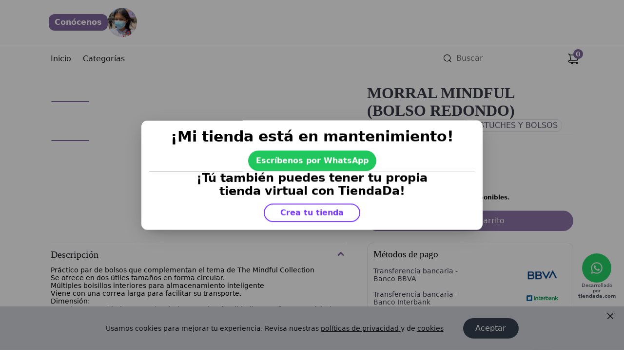

--- FILE ---
content_type: text/html; charset=utf-8
request_url: https://knitpromelywelystore.tiendada.com/product/PR-463B5B69
body_size: 19392
content:
<!DOCTYPE html><html lang="es"><head><meta charSet="utf-8"/><meta name="viewport" content="width=device-width, initial-scale=1"/><link rel="preload" as="image" href="/api/scrooge/file/FL-4E22B388?v=-1"/><link rel="stylesheet" href="https://assets.storefront.tiendada.com/_next/static/chunks/104fe75a33c0fe48.css" data-precedence="next"/><link rel="stylesheet" href="https://assets.storefront.tiendada.com/_next/static/chunks/542250bc90fd6eaf.css" data-precedence="next"/><link rel="stylesheet" href="https://assets.storefront.tiendada.com/_next/static/chunks/80fdbaff2f54f431.css" data-precedence="next"/><link rel="stylesheet" href="https://assets.storefront.tiendada.com/_next/static/chunks/a6a9307bd730ad33.css" data-precedence="next"/><link rel="stylesheet" href="https://assets.storefront.tiendada.com/_next/static/chunks/cbe82256cf322ffc.css" data-precedence="next"/><link rel="stylesheet" href="https://assets.storefront.tiendada.com/_next/static/chunks/9874dd969f368156.css" data-precedence="next"/><link rel="stylesheet" href="https://assets.storefront.tiendada.com/_next/static/chunks/5035c1c40b5ed2fb.css" data-precedence="next"/><link rel="stylesheet" href="https://assets.storefront.tiendada.com/_next/static/chunks/7cca08eb292c67c2.css" data-precedence="next"/><link rel="stylesheet" href="https://assets.storefront.tiendada.com/_next/static/chunks/1345d16fbb6ef750.css" data-precedence="next"/><link rel="preload" as="script" fetchPriority="low" href="https://assets.storefront.tiendada.com/_next/static/chunks/4ec94208b6387ad7.js"/><script src="https://assets.storefront.tiendada.com/_next/static/chunks/6ae0b11dfd3347eb.js" async=""></script><script src="https://assets.storefront.tiendada.com/_next/static/chunks/dc57a087117457f4.js" async=""></script><script src="https://assets.storefront.tiendada.com/_next/static/chunks/09efd203a094785e.js" async=""></script><script src="https://assets.storefront.tiendada.com/_next/static/chunks/c8e0b517d20c808f.js" async=""></script><script src="https://assets.storefront.tiendada.com/_next/static/chunks/1efae275f10a1ffc.js" async=""></script><script src="https://assets.storefront.tiendada.com/_next/static/chunks/turbopack-357d54481ff47599.js" async=""></script><script src="https://assets.storefront.tiendada.com/_next/static/chunks/82514523d9a93107.js" async=""></script><script src="https://assets.storefront.tiendada.com/_next/static/chunks/931d78e2a633ea87.js" async=""></script><script src="https://assets.storefront.tiendada.com/_next/static/chunks/6372fecaffd61995.js" async=""></script><script src="https://assets.storefront.tiendada.com/_next/static/chunks/31acd2c3ae1c4fb4.js" async=""></script><script src="https://assets.storefront.tiendada.com/_next/static/chunks/292e55f054b58bf4.js" async=""></script><script src="https://assets.storefront.tiendada.com/_next/static/chunks/b52789e3b717fdba.js" async=""></script><script src="https://assets.storefront.tiendada.com/_next/static/chunks/448489c1e43030fe.js" async=""></script><script src="https://assets.storefront.tiendada.com/_next/static/chunks/4f34cd375c620e2e.js" async=""></script><script src="https://assets.storefront.tiendada.com/_next/static/chunks/6077714d09c20c22.js" async=""></script><script src="https://assets.storefront.tiendada.com/_next/static/chunks/dbef785cf23e334c.js" async=""></script><script src="https://assets.storefront.tiendada.com/_next/static/chunks/53e104295f886748.js" async=""></script><script src="https://assets.storefront.tiendada.com/_next/static/chunks/4707ab7d50457901.js" async=""></script><script src="https://assets.storefront.tiendada.com/_next/static/chunks/e9f7067260ffc7e3.js" async=""></script><script src="https://assets.storefront.tiendada.com/_next/static/chunks/3343528e785e7ff7.js" async=""></script><script src="https://assets.storefront.tiendada.com/_next/static/chunks/4072eff200d00514.js" async=""></script><link rel="preload" href="https://fonts.googleapis.com/css2?family=Poppins:wght@400;500;600;700&amp;display=swap" as="style"/><link rel="preload" href="https://fonts.googleapis.com/css2?family=Inter:wght@400;500;600;700&amp;display=swap" as="style"/><link rel="preload" href="https://assets.storefront.tiendada.com/_next/static/chunks/1244e90b8d57e820.css" as="style"/><link rel="preload" href="https://cdn.jsdelivr.net/gh/TiendaDA/3-musketeers@main/packages/3-musketeers-js/dist/all.js" as="script"/><meta name="format-detection" content="telephone=no, date=no, email=no, address=no"/><link rel="icon" href="https://assets.storefront.tiendada.com/_next/static/media/tiendada-favicon.a248848e.webp" type="image/png" sizes="32x32"/><link rel="preconnect" href="https://fonts.googleapis.com"/><link rel="preconnect" href="https://fonts.gstatic.com" crossorigin="anonymous"/><link href="https://fonts.googleapis.com/css2?family=Poppins:wght@400;500;600;700&amp;display=swap" rel="stylesheet"/><link href="https://fonts.googleapis.com/css2?family=Inter:wght@400;500;600;700&amp;display=swap" rel="stylesheet"/><style>:root {--radius-theme: 12px;--radius-theme-button: 9999px;--radius-theme-input: 8px;--color-primary-background: #80669D;--color-primary-accent: #ebe9ef;--color-secondary-background: #E5E0EC;--color-secondary-accent: #faf9fb;--color-primary-text: #FFFFFF;--color-secondary-text: #3A3A49;--color-primary-background-light: #ebe9ef;--color-secondary-background-light: #faf9fb;--logo-aspect-ratio: 1;--logo-radius: 50%;}</style><script src="https://assets.storefront.tiendada.com/_next/static/chunks/a6dad97d9634a72d.js" noModule=""></script></head><body><div hidden=""><!--$?--><template id="B:0"></template><!--/$--></div><header class="style-module__PWFJ4W__headerContainer"><div><div class="style-module__PWFJ4W__headerTop"><a class="style-module__PWFJ4W__logoLink style-module__PWFJ4W__headerLogo" href="/"><picture class="style-module__PWFJ4W__headerLogo"><img alt="knitprostoremelywely" loading="lazy" decoding="async" data-nimg="fill" style="position:absolute;height:100%;width:100%;left:0;top:0;right:0;bottom:0;color:transparent" src="/api/scrooge/file/FL-4A8367E6?v=-1"/></picture></a><button class="styles-module__wJTw5W__aboutButton"><span class="styles-module__wJTw5W__aboutButtonLabel">Conócenos</span><img class="styles-module__wJTw5W__aboutButtonImage" src="/api/scrooge/file/FL-4E22B388?v=-1" aria-hidden="true" alt="Acerca de nosotros"/></button></div></div><div class="style-module__PWFJ4W__headerBottomContainer"><div class="style-module__PWFJ4W__headerBottom"><nav aria-label="Main" data-orientation="horizontal" dir="ltr" class="styles-module__xnWxoq__headerNavigationMenu" data-hide-down="large-mobile"><div style="position:relative"><ul data-orientation="horizontal" class="styles-module__xnWxoq__headerNavigationMenuList" dir="ltr"><li><a class="styles-module__xnWxoq__headerNavigationMenuLink" data-radix-collection-item="" href="/">Inicio</a></li><li><button id="navCategories" data-state="closed" aria-expanded="false" aria-controls="radix-_R_aababtb_-content-categories" class="styles-module__xnWxoq__headerNavigationMenuLink" data-radix-collection-item="">Categorías</button></li></ul></div><div class="styles-module__xnWxoq__headerNavigationMenuViewportContainer"></div></nav><div class="style-module__PWFJ4W__headerOptions"><div class="styles-module__LO-ApW__navSearchContainer"><button class="styles-module__LO-ApW__iconButton" data-hide-up="tablet" aria-label="Buscar"><svg width="1em" height="1em" viewBox="0 0 24 24" stroke-width="1.5" fill="none" color="currentColor"><path d="M17 17l4 4M3 11a8 8 0 1016 0 8 8 0 00-16 0z" stroke="currentColor" stroke-linecap="round" stroke-linejoin="round"></path></svg></button><form><label class="styles-module__LO-ApW__searchInputContainer" data-hide-down="large-mobile"><span class="styles-module__LO-ApW__searchInputIcon"><svg width="1em" height="1em" viewBox="0 0 24 24" stroke-width="1.5" fill="none" color="currentColor"><path d="M17 17l4 4M3 11a8 8 0 1016 0 8 8 0 00-16 0z" stroke="currentColor" stroke-linecap="round" stroke-linejoin="round"></path></svg></span><input class="styles-module__LO-ApW__searchInput" placeholder="Buscar" required="" type="search" name="search"/></label></form></div><!--$!--><template data-dgst="BAILOUT_TO_CLIENT_SIDE_RENDERING"></template><!--/$--></div></div></div></header><!--$!--><template data-dgst="BAILOUT_TO_CLIENT_SIDE_RENDERING"></template><!--/$--><!--$?--><template id="B:1"></template><div class="styles-module__SH05DW__pageLoader" data-hide-up="tablet"><div class="styles-module__viEaRW__skeleton" style="width:100%;height:32px"></div><div class="styles-module__viEaRW__skeleton" style="width:300px;height:38px"></div><div class="styles-module__viEaRW__skeleton styles-module__SH05DW__image" style="width:100%;height:100%"></div><div class="styles-module__viEaRW__skeleton" style="width:100px;height:24px"></div><div class="styles-module__viEaRW__skeleton" style="width:300px;height:24px"></div><div class="styles-module__viEaRW__skeleton" style="width:70%;height:24px"></div></div><div class="styles-module__SH05DW__pageLoaderDesktop" data-hide-down="large-mobile"><div class="styles-module__viEaRW__skeleton styles-module__SH05DW__image" style="width:100%;height:100%"></div><div class="styles-module__SH05DW__content"><div class="styles-module__viEaRW__skeleton" style="width:200px;height:38px"></div><div class="styles-module__viEaRW__skeleton" style="width:100px;height:24px"></div><br/><div class="styles-module__viEaRW__skeleton" style="width:100px;height:32px"></div><div class="styles-module__viEaRW__skeleton" style="width:300px;height:24px"></div><div class="styles-module__viEaRW__skeleton" style="width:65%;height:24px"></div><br/><br/><div class="styles-module__SH05DW__count"><div class="styles-module__viEaRW__skeleton styles-module__viEaRW__circular" style="width:32px;height:32px"></div><div class="styles-module__viEaRW__skeleton" style="width:60px;height:32px"></div><div class="styles-module__viEaRW__skeleton styles-module__viEaRW__circular" style="width:32px;height:32px"></div></div><div class="styles-module__viEaRW__skeleton" style="width:100%;height:42px"></div></div></div><!--/$--><div id="tab-bar-portal" class="styles-module__0ApdVq__tabBarPortal"><div class="styles-module__0ApdVq__poweredByButtonContainer"><div class="styles-module__0ApdVq__poweredByButton"><div class="style-module__84FSPq__floatingButton"><div class="style-module__84FSPq__floatingButtonContainer"><a class="style-module__84FSPq__buttonWhatsapp" target="_blank" rel="noopener noreferrer" href="https://wa.me/51983543046?text=Hola. Me gustaría comprar un producto de tu tienda."><img alt="Whatsapp" loading="lazy" decoding="async" data-nimg="fill" class="style-module__84FSPq__iconWhatsapp" style="position:absolute;height:100%;width:100%;left:0;top:0;right:0;bottom:0;color:transparent" src="https://assets.storefront.tiendada.com/_next/static/media/whatsapp-logo.603e5907.webp"/></a><div class="style-module__84FSPq__tiendadaContainer"><a class="style-module__84FSPq__tiendadaLink" target="_blank" rel="noopener noreferrer" href="https://tiendada.com">Desarrollado por<!-- --> <span class="style-module__84FSPq__tiendadaTextSpan">tiendada.com</span></a></div></div></div></div></div><div id="floating-bottom"></div><div class="styles-module__wMXcAW__tabBarContainer" data-hide-up="tablet" data-drawer-state="CLOSED"><nav class="styles-module__wMXcAW__tabBar"><a class="styles-module__wMXcAW__tabBarItem" href="/"><svg width="24" height="24" viewBox="0 0 24 24" stroke-width="1.5" fill="none" color="currentColor"><path d="M12 17v-4M2 8l9.732-4.866a.6.6 0 01.536 0L22 8M20 11v8a2 2 0 01-2 2H6a2 2 0 01-2-2v-8" stroke="currentColor" stroke-linecap="round" stroke-linejoin="round"></path></svg><span>Inicio</span></a><button class="styles-module__wMXcAW__tabBarItem"><svg width="24" height="24" stroke-width="1.5" viewBox="0 0 24 24" fill="none" color="currentColor"><path d="M14 20.4v-5.8a.6.6 0 01.6-.6h5.8a.6.6 0 01.6.6v5.8a.6.6 0 01-.6.6h-5.8a.6.6 0 01-.6-.6zM3 20.4v-5.8a.6.6 0 01.6-.6h5.8a.6.6 0 01.6.6v5.8a.6.6 0 01-.6.6H3.6a.6.6 0 01-.6-.6zM14 9.4V3.6a.6.6 0 01.6-.6h5.8a.6.6 0 01.6.6v5.8a.6.6 0 01-.6.6h-5.8a.6.6 0 01-.6-.6zM3 9.4V3.6a.6.6 0 01.6-.6h5.8a.6.6 0 01.6.6v5.8a.6.6 0 01-.6.6H3.6a.6.6 0 01-.6-.6z" stroke="currentColor"></path></svg><span>Categorías</span></button><button class="styles-module__wMXcAW__tabBarItem"><svg width="24" height="24" stroke-width="1.5" viewBox="0 0 24 24" fill="none" color="currentColor"><path d="M12 11.5v5M12 7.51l.01-.011M12 22c5.523 0 10-4.477 10-10S17.523 2 12 2 2 6.477 2 12s4.477 10 10 10z" stroke="currentColor" stroke-linecap="round" stroke-linejoin="round"></path></svg><span>Información</span></button><a class="styles-module__wMXcAW__tabBarItem" href="/reviews"><svg width="24" height="24" stroke-width="1.5" viewBox="0 0 24 24" fill="none" color="currentColor"><path d="M7 12h10M7 8h6" stroke="currentColor" stroke-linecap="round" stroke-linejoin="round"></path><path d="M3 20.29V5a2 2 0 012-2h14a2 2 0 012 2v10a2 2 0 01-2 2H7.961a2 2 0 00-1.561.75l-2.331 2.914A.6.6 0 013 20.29z" stroke="currentColor"></path></svg><span>Reseñas</span></a></nav></div></div><script>requestAnimationFrame(function(){$RT=performance.now()});</script><script src="https://assets.storefront.tiendada.com/_next/static/chunks/4ec94208b6387ad7.js" id="_R_" async=""></script><div hidden id="S:1"><template id="P:2"></template><!--$?--><template id="B:3"></template><!--/$--></div><script>(self.__next_f=self.__next_f||[]).push([0])</script><script>self.__next_f.push([1,"1:\"$Sreact.fragment\"\n4:I[39756,[\"https://assets.storefront.tiendada.com/_next/static/chunks/82514523d9a93107.js\",\"https://assets.storefront.tiendada.com/_next/static/chunks/931d78e2a633ea87.js\"],\"default\"]\n5:I[37457,[\"https://assets.storefront.tiendada.com/_next/static/chunks/82514523d9a93107.js\",\"https://assets.storefront.tiendada.com/_next/static/chunks/931d78e2a633ea87.js\"],\"default\"]\n7:I[97367,[\"https://assets.storefront.tiendada.com/_next/static/chunks/82514523d9a93107.js\",\"https://assets.storefront.tiendada.com/_next/static/chunks/931d78e2a633ea87.js\"],\"OutletBoundary\"]\n8:\"$Sreact.suspense\"\n13:I[63491,[\"https://assets.storefront.tiendada.com/_next/static/chunks/82514523d9a93107.js\",\"https://assets.storefront.tiendada.com/_next/static/chunks/931d78e2a633ea87.js\"],\"default\"]\n14:I[97367,[\"https://assets.storefront.tiendada.com/_next/static/chunks/82514523d9a93107.js\",\"https://assets.storefront.tiendada.com/_next/static/chunks/931d78e2a633ea87.js\"],\"ViewportBoundary\"]\n16:I[97367,[\"https://assets.storefront.tiendada.com/_next/static/chunks/82514523d9a93107.js\",\"https://assets.storefront.tiendada.com/_next/static/chunks/931d78e2a633ea87.js\"],\"MetadataBoundary\"]\n:HL[\"https://assets.storefront.tiendada.com/_next/static/chunks/104fe75a33c0fe48.css\",\"style\"]\n:HL[\"https://assets.storefront.tiendada.com/_next/static/chunks/542250bc90fd6eaf.css\",\"style\"]\n:HL[\"https://assets.storefront.tiendada.com/_next/static/chunks/80fdbaff2f54f431.css\",\"style\"]\n:HL[\"https://assets.storefront.tiendada.com/_next/static/chunks/a6a9307bd730ad33.css\",\"style\"]\n:HL[\"https://assets.storefront.tiendada.com/_next/static/chunks/cbe82256cf322ffc.css\",\"style\"]\n:HL[\"https://assets.storefront.tiendada.com/_next/static/chunks/9874dd969f368156.css\",\"style\"]\n:HL[\"https://assets.storefront.tiendada.com/_next/static/chunks/5035c1c40b5ed2fb.css\",\"style\"]\n:HL[\"https://assets.storefront.tiendada.com/_next/static/chunks/7cca08eb292c67c2.css\",\"style\"]\n:HL[\"https://assets.storefront.tiendada.com/_next/static/chunks/1345d16fbb6ef750.css\",\"style\"]\n"])</script><script>self.__next_f.push([1,"0:{\"P\":null,\"b\":\"nX5ZHKvTV615iqLgKB1in\",\"c\":[\"\",\"product\",\"PR-463B5B69\"],\"q\":\"\",\"i\":false,\"f\":[[[\"\",{\"children\":[[\"domain\",\"knitpromelywelystore.tiendada.com\",\"d\"],{\"children\":[\"product\",{\"children\":[[\"productId\",\"PR-463B5B69\",\"d\"],{\"children\":[\"__PAGE__\",{}]}]}]}]},\"$undefined\",\"$undefined\",true],[[\"$\",\"$1\",\"c\",{\"children\":[[[\"$\",\"link\",\"0\",{\"rel\":\"stylesheet\",\"href\":\"https://assets.storefront.tiendada.com/_next/static/chunks/104fe75a33c0fe48.css\",\"precedence\":\"next\",\"crossOrigin\":\"$undefined\",\"nonce\":\"$undefined\"}],[\"$\",\"script\",\"script-0\",{\"src\":\"https://assets.storefront.tiendada.com/_next/static/chunks/6372fecaffd61995.js\",\"async\":true,\"nonce\":\"$undefined\"}]],\"$L2\"]}],{\"children\":[[\"$\",\"$1\",\"c\",{\"children\":[[[\"$\",\"link\",\"0\",{\"rel\":\"stylesheet\",\"href\":\"https://assets.storefront.tiendada.com/_next/static/chunks/542250bc90fd6eaf.css\",\"precedence\":\"next\",\"crossOrigin\":\"$undefined\",\"nonce\":\"$undefined\"}],[\"$\",\"link\",\"1\",{\"rel\":\"stylesheet\",\"href\":\"https://assets.storefront.tiendada.com/_next/static/chunks/80fdbaff2f54f431.css\",\"precedence\":\"next\",\"crossOrigin\":\"$undefined\",\"nonce\":\"$undefined\"}],[\"$\",\"link\",\"2\",{\"rel\":\"stylesheet\",\"href\":\"https://assets.storefront.tiendada.com/_next/static/chunks/a6a9307bd730ad33.css\",\"precedence\":\"next\",\"crossOrigin\":\"$undefined\",\"nonce\":\"$undefined\"}],[\"$\",\"link\",\"3\",{\"rel\":\"stylesheet\",\"href\":\"https://assets.storefront.tiendada.com/_next/static/chunks/cbe82256cf322ffc.css\",\"precedence\":\"next\",\"crossOrigin\":\"$undefined\",\"nonce\":\"$undefined\"}],[\"$\",\"link\",\"4\",{\"rel\":\"stylesheet\",\"href\":\"https://assets.storefront.tiendada.com/_next/static/chunks/9874dd969f368156.css\",\"precedence\":\"next\",\"crossOrigin\":\"$undefined\",\"nonce\":\"$undefined\"}],[\"$\",\"link\",\"5\",{\"rel\":\"stylesheet\",\"href\":\"https://assets.storefront.tiendada.com/_next/static/chunks/5035c1c40b5ed2fb.css\",\"precedence\":\"next\",\"crossOrigin\":\"$undefined\",\"nonce\":\"$undefined\"}],[\"$\",\"script\",\"script-0\",{\"src\":\"https://assets.storefront.tiendada.com/_next/static/chunks/31acd2c3ae1c4fb4.js\",\"async\":true,\"nonce\":\"$undefined\"}],[\"$\",\"script\",\"script-1\",{\"src\":\"https://assets.storefront.tiendada.com/_next/static/chunks/292e55f054b58bf4.js\",\"async\":true,\"nonce\":\"$undefined\"}],[\"$\",\"script\",\"script-2\",{\"src\":\"https://assets.storefront.tiendada.com/_next/static/chunks/b52789e3b717fdba.js\",\"async\":true,\"nonce\":\"$undefined\"}],[\"$\",\"script\",\"script-3\",{\"src\":\"https://assets.storefront.tiendada.com/_next/static/chunks/448489c1e43030fe.js\",\"async\":true,\"nonce\":\"$undefined\"}],[\"$\",\"script\",\"script-4\",{\"src\":\"https://assets.storefront.tiendada.com/_next/static/chunks/4f34cd375c620e2e.js\",\"async\":true,\"nonce\":\"$undefined\"}],[\"$\",\"script\",\"script-5\",{\"src\":\"https://assets.storefront.tiendada.com/_next/static/chunks/6077714d09c20c22.js\",\"async\":true,\"nonce\":\"$undefined\"}],[\"$\",\"script\",\"script-6\",{\"src\":\"https://assets.storefront.tiendada.com/_next/static/chunks/dbef785cf23e334c.js\",\"async\":true,\"nonce\":\"$undefined\"}],[\"$\",\"script\",\"script-7\",{\"src\":\"https://assets.storefront.tiendada.com/_next/static/chunks/53e104295f886748.js\",\"async\":true,\"nonce\":\"$undefined\"}],[\"$\",\"script\",\"script-8\",{\"src\":\"https://assets.storefront.tiendada.com/_next/static/chunks/4707ab7d50457901.js\",\"async\":true,\"nonce\":\"$undefined\"}]],\"$L3\"]}],{\"children\":[[\"$\",\"$1\",\"c\",{\"children\":[null,[\"$\",\"$L4\",null,{\"parallelRouterKey\":\"children\",\"error\":\"$undefined\",\"errorStyles\":\"$undefined\",\"errorScripts\":\"$undefined\",\"template\":[\"$\",\"$L5\",null,{}],\"templateStyles\":\"$undefined\",\"templateScripts\":\"$undefined\",\"notFound\":\"$undefined\",\"forbidden\":\"$undefined\",\"unauthorized\":\"$undefined\"}]]}],{\"children\":[[\"$\",\"$1\",\"c\",{\"children\":[null,[\"$\",\"$L4\",null,{\"parallelRouterKey\":\"children\",\"error\":\"$undefined\",\"errorStyles\":\"$undefined\",\"errorScripts\":\"$undefined\",\"template\":[\"$\",\"$L5\",null,{}],\"templateStyles\":\"$undefined\",\"templateScripts\":\"$undefined\",\"notFound\":\"$undefined\",\"forbidden\":\"$undefined\",\"unauthorized\":\"$undefined\"}]]}],{\"children\":[[\"$\",\"$1\",\"c\",{\"children\":[\"$L6\",[[\"$\",\"link\",\"0\",{\"rel\":\"stylesheet\",\"href\":\"https://assets.storefront.tiendada.com/_next/static/chunks/7cca08eb292c67c2.css\",\"precedence\":\"next\",\"crossOrigin\":\"$undefined\",\"nonce\":\"$undefined\"}],[\"$\",\"script\",\"script-0\",{\"src\":\"https://assets.storefront.tiendada.com/_next/static/chunks/e9f7067260ffc7e3.js\",\"async\":true,\"nonce\":\"$undefined\"}],[\"$\",\"script\",\"script-1\",{\"src\":\"https://assets.storefront.tiendada.com/_next/static/chunks/3343528e785e7ff7.js\",\"async\":true,\"nonce\":\"$undefined\"}],[\"$\",\"script\",\"script-2\",{\"src\":\"https://assets.storefront.tiendada.com/_next/static/chunks/4072eff200d00514.js\",\"async\":true,\"nonce\":\"$undefined\"}]],[\"$\",\"$L7\",null,{\"children\":[\"$\",\"$8\",null,{\"name\":\"Next.MetadataOutlet\",\"children\":\"$@9\"}]}]]}],{},null,false,false]},[[\"$\",\"$1\",\"l\",{\"children\":[[\"$\",\"div\",null,{\"className\":\"styles-module__SH05DW__pageLoader\",\"data-hide-up\":\"tablet\",\"children\":[\"$La\",\"$Lb\",\"$Lc\",\"$Ld\",\"$Le\",\"$Lf\"]}],\"$L10\"]}],[\"$L11\"],[]],false,false]},null,false,false]},null,false,false]},null,false,false],\"$L12\",false]],\"m\":\"$undefined\",\"G\":[\"$13\",[]],\"S\":false}\n"])</script><script>self.__next_f.push([1,"a:[\"$\",\"div\",null,{\"className\":\"styles-module__viEaRW__skeleton\",\"style\":{\"width\":\"100%\",\"height\":32},\"children\":\"$undefined\"}]\nb:[\"$\",\"div\",null,{\"className\":\"styles-module__viEaRW__skeleton\",\"style\":{\"width\":300,\"height\":38},\"children\":\"$undefined\"}]\nc:[\"$\",\"div\",null,{\"className\":\"styles-module__viEaRW__skeleton styles-module__SH05DW__image\",\"style\":{\"width\":\"100%\",\"height\":\"100%\"},\"children\":\"$undefined\"}]\nd:[\"$\",\"div\",null,{\"className\":\"styles-module__viEaRW__skeleton\",\"style\":{\"width\":100,\"height\":24},\"children\":\"$undefined\"}]\ne:[\"$\",\"div\",null,{\"className\":\"styles-module__viEaRW__skeleton\",\"style\":{\"width\":300,\"height\":24},\"children\":\"$undefined\"}]\nf:[\"$\",\"div\",null,{\"className\":\"styles-module__viEaRW__skeleton\",\"style\":{\"width\":\"70%\",\"height\":24},\"children\":\"$undefined\"}]\n"])</script><script>self.__next_f.push([1,"10:[\"$\",\"div\",null,{\"className\":\"styles-module__SH05DW__pageLoaderDesktop\",\"data-hide-down\":\"large-mobile\",\"children\":[[\"$\",\"div\",null,{\"className\":\"styles-module__viEaRW__skeleton styles-module__SH05DW__image\",\"style\":{\"width\":\"100%\",\"height\":\"100%\"},\"children\":\"$undefined\"}],[\"$\",\"div\",null,{\"className\":\"styles-module__SH05DW__content\",\"children\":[[\"$\",\"div\",null,{\"className\":\"styles-module__viEaRW__skeleton\",\"style\":{\"width\":200,\"height\":38},\"children\":\"$undefined\"}],[\"$\",\"div\",null,{\"className\":\"styles-module__viEaRW__skeleton\",\"style\":{\"width\":100,\"height\":24},\"children\":\"$undefined\"}],[\"$\",\"br\",null,{}],[\"$\",\"div\",null,{\"className\":\"styles-module__viEaRW__skeleton\",\"style\":{\"width\":100,\"height\":32},\"children\":\"$undefined\"}],[\"$\",\"div\",null,{\"className\":\"styles-module__viEaRW__skeleton\",\"style\":{\"width\":300,\"height\":24},\"children\":\"$undefined\"}],[\"$\",\"div\",null,{\"className\":\"styles-module__viEaRW__skeleton\",\"style\":{\"width\":\"65%\",\"height\":24},\"children\":\"$undefined\"}],[\"$\",\"br\",null,{}],[\"$\",\"br\",null,{}],[\"$\",\"div\",null,{\"className\":\"styles-module__SH05DW__count\",\"children\":[[\"$\",\"div\",null,{\"className\":\"styles-module__viEaRW__skeleton styles-module__viEaRW__circular\",\"style\":{\"width\":32,\"height\":32},\"children\":\"$undefined\"}],[\"$\",\"div\",null,{\"className\":\"styles-module__viEaRW__skeleton\",\"style\":{\"width\":60,\"height\":32},\"children\":\"$undefined\"}],[\"$\",\"div\",null,{\"className\":\"styles-module__viEaRW__skeleton styles-module__viEaRW__circular\",\"style\":{\"width\":32,\"height\":32},\"children\":\"$undefined\"}]]}],[\"$\",\"div\",null,{\"className\":\"styles-module__viEaRW__skeleton\",\"style\":{\"width\":\"100%\",\"height\":42},\"children\":\"$undefined\"}]]}]]}]\n"])</script><script>self.__next_f.push([1,"11:[\"$\",\"link\",\"0\",{\"rel\":\"stylesheet\",\"href\":\"https://assets.storefront.tiendada.com/_next/static/chunks/1345d16fbb6ef750.css\",\"precedence\":\"next\",\"crossOrigin\":\"$undefined\",\"nonce\":\"$undefined\"}]\n12:[\"$\",\"$1\",\"h\",{\"children\":[null,[\"$\",\"$L14\",null,{\"children\":\"$@15\"}],[\"$\",\"div\",null,{\"hidden\":true,\"children\":[\"$\",\"$L16\",null,{\"children\":[\"$\",\"$8\",null,{\"name\":\"Next.Metadata\",\"children\":\"$@17\"}]}]}],null]}]\n15:[[\"$\",\"meta\",\"0\",{\"charSet\":\"utf-8\"}],[\"$\",\"meta\",\"1\",{\"name\":\"viewport\",\"content\":\"width=device-width, initial-scale=1\"}]]\n"])</script><script>self.__next_f.push([1,":HL[\"https://fonts.googleapis.com/css2?family=Poppins:wght@400;500;600;700\u0026display=swap\",\"style\"]\n:HL[\"https://fonts.googleapis.com/css2?family=Inter:wght@400;500;600;700\u0026display=swap\",\"style\"]\n:HL[\"https://assets.storefront.tiendada.com/_next/static/chunks/1244e90b8d57e820.css\",\"style\"]\n"])</script><script>self.__next_f.push([1,"2:[\"$\",\"html\",null,{\"suppressHydrationWarning\":true,\"lang\":\"es\",\"children\":[[\"$\",\"head\",null,{\"children\":[[\"$\",\"meta\",null,{\"name\":\"format-detection\",\"content\":\"telephone=no, date=no, email=no, address=no\"}],[\"$\",\"link\",null,{\"rel\":\"icon\",\"href\":\"https://assets.storefront.tiendada.com/_next/static/media/tiendada-favicon.a248848e.webp\",\"type\":\"image/png\",\"sizes\":\"32x32\"}],[[\"$\",\"link\",null,{\"rel\":\"preconnect\",\"href\":\"https://fonts.googleapis.com\"}],[\"$\",\"link\",null,{\"rel\":\"preconnect\",\"href\":\"https://fonts.gstatic.com\",\"crossOrigin\":\"anonymous\"}],[\"$\",\"link\",null,{\"href\":\"https://fonts.googleapis.com/css2?family=Poppins:wght@400;500;600;700\u0026display=swap\",\"rel\":\"stylesheet\"}],[\"$\",\"link\",null,{\"href\":\"https://fonts.googleapis.com/css2?family=Inter:wght@400;500;600;700\u0026display=swap\",\"rel\":\"stylesheet\"}]],[\"$\",\"style\",null,{\"children\":\":root {--radius-theme: 12px;--radius-theme-button: 9999px;--radius-theme-input: 8px;--color-primary-background: #80669D;--color-primary-accent: #ebe9ef;--color-secondary-background: #E5E0EC;--color-secondary-accent: #faf9fb;--color-primary-text: #FFFFFF;--color-secondary-text: #3A3A49;--color-primary-background-light: #ebe9ef;--color-secondary-background-light: #faf9fb;--logo-aspect-ratio: 1;--logo-radius: 50%;}\"}],null,\"$undefined\"]}],[\"$\",\"body\",null,{\"children\":[\"$\",\"$L4\",null,{\"parallelRouterKey\":\"children\",\"error\":\"$undefined\",\"errorStyles\":\"$undefined\",\"errorScripts\":\"$undefined\",\"template\":[\"$\",\"$L5\",null,{}],\"templateStyles\":\"$undefined\",\"templateScripts\":\"$undefined\",\"notFound\":[\"$L18\",[[\"$\",\"link\",\"0\",{\"rel\":\"stylesheet\",\"href\":\"https://assets.storefront.tiendada.com/_next/static/chunks/1244e90b8d57e820.css\",\"precedence\":\"next\",\"crossOrigin\":\"$undefined\",\"nonce\":\"$undefined\"}]]],\"forbidden\":\"$undefined\",\"unauthorized\":\"$undefined\"}]}]]}]\n"])</script><script>self.__next_f.push([1,"1a:I[22016,[\"https://assets.storefront.tiendada.com/_next/static/chunks/6372fecaffd61995.js\"],\"\"]\n19:T779,"])</script><script>self.__next_f.push([1,"M148.526 45C148.526 48.4375 148.135 51.8555 147.354 55.2539C146.612 58.6523 145.518 61.9141 144.073 65.0391C142.627 68.1641 140.85 71.0742 138.741 73.7695C136.67 76.4648 134.288 78.8086 131.592 80.8008C128.897 82.793 125.928 84.3555 122.686 85.4883C119.483 86.6211 116.026 87.1875 112.315 87.1875C108.565 87.1875 105.069 86.6211 101.827 85.4883C98.5844 84.3555 95.6156 82.793 92.9203 80.8008C90.2641 78.8086 87.8812 76.4648 85.7719 73.7695C83.6625 71.0742 81.8852 68.1641 80.4398 65.0391C78.9945 61.9141 77.8812 58.6523 77.1 55.2539C76.3578 51.8164 75.9867 48.3984 75.9867 45C75.9867 41.6016 76.3578 38.1836 77.1 34.7461C77.8812 31.3086 78.9945 28.0273 80.4398 24.9023C81.8852 21.7773 83.6625 18.8672 85.7719 16.1719C87.8812 13.4375 90.2641 11.0742 92.9203 9.08203C95.6156 7.08984 98.5844 5.52734 101.827 4.39453C105.108 3.26172 108.604 2.69531 112.315 2.69531C116.026 2.69531 119.483 3.26172 122.686 4.39453C125.928 5.52734 128.897 7.08984 131.592 9.08203C134.288 11.0742 136.67 13.4375 138.741 16.1719C140.85 18.8672 142.627 21.7773 144.073 24.9023C145.518 28.0273 146.612 31.3086 147.354 34.7461C148.135 38.1836 148.526 41.6016 148.526 45ZM123.799 46.7578C123.799 45.0391 123.565 43.125 123.096 41.0156C122.627 38.9062 121.905 36.9336 120.928 35.0977C119.952 33.2617 118.702 31.7188 117.178 30.4688C115.655 29.2188 113.838 28.5938 111.729 28.5938C109.58 28.5938 107.745 29.2188 106.221 30.4688C104.698 31.7188 103.428 33.2617 102.412 35.0977C101.436 36.9336 100.713 38.9062 100.245 41.0156C99.7758 43.125 99.5414 45.0391 99.5414 46.7578C99.5414 48.4766 99.7758 50.3906 100.245 52.5C100.713 54.6094 101.436 56.582 102.412 58.418C103.428 60.2539 104.698 61.7969 106.221 63.0469C107.745 64.2969 109.58 64.9219 111.729 64.9219C113.838 64.9219 115.655 64.2969 117.178 63.0469C118.702 61.7969 119.952 60.2539 120.928 58.418C121.905 56.582 122.627 54.6094 123.096 52.5C123.565 50.3906 123.799 48.4766 123.799 46.7578Z"])</script><script>self.__next_f.push([1,"18:[\"$\",\"div\",null,{\"className\":\"styles-module__Hmw1UW__page\",\"children\":[[\"$\",\"div\",null,{\"className\":\"styles-module__Hmw1UW__hero\",\"children\":[\"$\",\"svg\",null,{\"width\":\"14em\",\"height\":\"5.5em\",\"viewBox\":\"0 0 223 88\",\"fill\":\"none\",\"xmlns\":\"http://www.w3.org/2000/svg\",\"children\":[[\"$\",\"path\",null,{\"d\":\"M62.5781 58.8281L57.4219 58.9453L56.3672 84.2578L29.8828 86.6016L31.2891 59.5312L0 60.2344L8.67188 8.78906H30.8203L24.375 44.6484L32.1094 44.4141L34.3359 0H59.7656L58.0078 43.4766L62.5781 43.2422V58.8281Z\",\"fill\":\"currentColor\"}],[\"$\",\"path\",null,{\"d\":\"$19\",\"fill\":\"currentColor\"}],[\"$\",\"path\",null,{\"d\":\"M222.403 58.8281L217.247 58.9453L216.192 84.2578L189.708 86.6016L191.114 59.5312L159.825 60.2344L168.497 8.78906H190.645L184.2 44.6484L191.934 44.4141L194.161 0H219.591L217.833 43.4766L222.403 43.2422V58.8281Z\",\"fill\":\"currentColor\"}]]}]}],[\"$\",\"p\",null,{\"className\":\"styles-module__Hmw1UW__header\",\"children\":\"Página no encontrada\"}],[\"$\",\"$L1a\",null,{\"ref\":\"$undefined\",\"prefetch\":false,\"href\":\"/\",\"className\":\"styles-module__Hmw1UW__link\",\"children\":\"Volver al inicio\"}]]}]\n"])</script><script>self.__next_f.push([1,"1b:I[88055,[\"https://assets.storefront.tiendada.com/_next/static/chunks/6372fecaffd61995.js\",\"https://assets.storefront.tiendada.com/_next/static/chunks/31acd2c3ae1c4fb4.js\",\"https://assets.storefront.tiendada.com/_next/static/chunks/292e55f054b58bf4.js\",\"https://assets.storefront.tiendada.com/_next/static/chunks/b52789e3b717fdba.js\",\"https://assets.storefront.tiendada.com/_next/static/chunks/448489c1e43030fe.js\",\"https://assets.storefront.tiendada.com/_next/static/chunks/4f34cd375c620e2e.js\",\"https://assets.storefront.tiendada.com/_next/static/chunks/6077714d09c20c22.js\",\"https://assets.storefront.tiendada.com/_next/static/chunks/dbef785cf23e334c.js\",\"https://assets.storefront.tiendada.com/_next/static/chunks/53e104295f886748.js\",\"https://assets.storefront.tiendada.com/_next/static/chunks/4707ab7d50457901.js\"],\"default\"]\n1c:I[93908,[\"https://assets.storefront.tiendada.com/_next/static/chunks/6372fecaffd61995.js\",\"https://assets.storefront.tiendada.com/_next/static/chunks/31acd2c3ae1c4fb4.js\",\"https://assets.storefront.tiendada.com/_next/static/chunks/292e55f054b58bf4.js\",\"https://assets.storefront.tiendada.com/_next/static/chunks/b52789e3b717fdba.js\",\"https://assets.storefront.tiendada.com/_next/static/chunks/448489c1e43030fe.js\",\"https://assets.storefront.tiendada.com/_next/static/chunks/4f34cd375c620e2e.js\",\"https://assets.storefront.tiendada.com/_next/static/chunks/6077714d09c20c22.js\",\"https://assets.storefront.tiendada.com/_next/static/chunks/dbef785cf23e334c.js\",\"https://assets.storefront.tiendada.com/_next/static/chunks/53e104295f886748.js\",\"https://assets.storefront.tiendada.com/_next/static/chunks/4707ab7d50457901.js\"],\"default\"]\n1d:I[14325,[\"https://assets.storefront.tiendada.com/_next/static/chunks/6372fecaffd61995.js\",\"https://assets.storefront.tiendada.com/_next/static/chunks/31acd2c3ae1c4fb4.js\",\"https://assets.storefront.tiendada.com/_next/static/chunks/292e55f054b58bf4.js\",\"https://assets.storefront.tiendada.com/_next/static/chunks/b52789e3b717fdba.js\",\"https://assets.storefront.tiendada.com/_next/static/chunks/448489c1e43030fe.js\",\"https://assets.storefront.tiendada.com/_next/static/chunks/4f34cd375c620e2e.js\",\"https://assets.storefront.tiendada.com/_next/static/chunks/6077714d09c20c22.js\",\"https://assets.storefront.tiendada.com/_next/static/chunks/dbef785cf23e334c.js\",\"https://assets.storefront.tiendada.com/_next/static/chunks/53e104295f886748.js\",\"https://assets.storefront.tiendada.com/_next/static/chunks/4707ab7d50457901.js\"],\"RootCommonStoreProvider\"]\n"])</script><script>self.__next_f.push([1,"3:[\"$\",\"$L1b\",null,{\"children\":[[\"$\",\"$L1c\",null,{\"storeId\":\"S-457B8824\",\"settings\":{\"facebookPixelId\":\"1109874746330776\",\"facebookValidationToken\":\"mcr6s1qw142xv4q1ig4y0cjlmzpk0w\"}}],[\"$\",\"$L1d\",null,{\"serverData\":{\"host\":\"knitpromelywelystore.tiendada.com\",\"store\":{\"name\":\"knitprostoremelywely\",\"domains\":[{\"type\":\"store-domain\",\"domainName\":\"knitpromelywelystore.tiendada.com\",\"altDomainName\":null,\"sslGenerated\":null,\"id\":\"SD-457B8824\"}],\"initialConfig\":true,\"enabled\":true,\"hasNoIndex\":false,\"referrerSlug\":\"knitpromelywelystore\",\"storeTier\":{\"type\":\"store-tier\",\"name\":\"TIER_210\",\"label\":\"Basic downgraded\",\"id\":\"T-B34B8B84\"},\"onboardingTypeId\":1,\"storeType\":{\"type\":\"store-type\",\"name\":\"SERVICES\",\"label\":\"Servicios Varios\",\"id\":\"SY-D945734B\"},\"features\":[{\"type\":\"store-feature\",\"name\":\"VARIOUS_PRODUCT_IMAGES\"},{\"type\":\"store-feature\",\"name\":\"PRODUCT_COMMENTS\"},{\"type\":\"store-feature\",\"name\":\"STOCK_BY_PRODUCT\"},{\"type\":\"store-feature\",\"name\":\"MASSIVE_PRODUCT_UPLOAD\"},{\"type\":\"store-feature\",\"name\":\"PRODUCT_VIDEO_URL\"},{\"type\":\"store-feature\",\"name\":\"CATEGORY_PHOTOS\"},{\"type\":\"store-feature\",\"name\":\"SKU\"},{\"type\":\"store-feature\",\"name\":\"MASSIVE_PRODUCT_DOWNLOAD\"},{\"type\":\"store-feature\",\"name\":\"MANUAL_IMAGE_CROP\"},{\"type\":\"store-feature\",\"name\":\"ORDER_MANAGEMENT_DASHBOARD\"},{\"type\":\"store-feature\",\"name\":\"ORDER_STATUS_CHANGE\"},{\"type\":\"store-feature\",\"name\":\"MANUAL_ORDER_CREATION\"},{\"type\":\"store-feature\",\"name\":\"PICKUP\"},{\"type\":\"store-feature\",\"name\":\"COLOR_CONFIGURATION\"},{\"type\":\"store-feature\",\"name\":\"FB_STORE\"},{\"type\":\"store-feature\",\"name\":\"INSTAGRAM_SHOPPING\"},{\"type\":\"store-feature\",\"name\":\"BULK_PRICE\"},{\"type\":\"store-feature\",\"name\":\"FEATURED_PRODUCTS\"},{\"type\":\"store-feature\",\"name\":\"PRODUCT_VARIANTS\"},{\"type\":\"store-feature\",\"name\":\"ORDER_REVIEW\"},{\"type\":\"store-feature\",\"name\":\"SHIPPING_METHOD\"},{\"type\":\"store-feature\",\"name\":\"STORE_COUPON\"},{\"type\":\"store-feature\",\"name\":\"MERCADOPAGO_CHECKOUT_PRO_INTEGRATION\"},{\"type\":\"store-feature\",\"name\":\"FACEBOOK_PIXEL_ID\"},{\"type\":\"store-feature\",\"name\":\"FACEBOOK_VALIDATION_TOKEN\"},{\"type\":\"store-feature\",\"name\":\"MAP_PROVIDER_INTEGRATION\"},{\"type\":\"store-feature\",\"name\":\"HOME_CATEGORIES_CAROUSEL\"},{\"type\":\"store-feature\",\"name\":\"ADVANCED_SHIPPING_METHOD\"},{\"type\":\"store-feature\",\"name\":\"COVER_PHOTO\"},{\"type\":\"store-feature\",\"name\":\"STORE_PROFILE_INFORMATION\"},{\"type\":\"store-feature\",\"name\":\"ORDER_STATE_CHANGE_MESSAGES\"},{\"type\":\"store-feature\",\"name\":\"PRODUCT_CATALOGUE\"},{\"type\":\"store-feature\",\"name\":\"ORDER_DISABLED\"},{\"type\":\"store-feature\",\"name\":\"PRE_ORDER\"},{\"type\":\"store-feature\",\"name\":\"ORDER_FILTER\"},{\"type\":\"store-feature\",\"name\":\"DELIVERY_OPTIONS\"},{\"type\":\"store-feature\",\"name\":\"MY_PAYMENT_INFORMATION\"},{\"type\":\"store-feature\",\"name\":\"PRODUCT_CREATION\"},{\"type\":\"store-feature\",\"name\":\"PRODUCT_EDIT\"},{\"type\":\"store-feature\",\"name\":\"PRODUCT_DELETE\"},{\"type\":\"store-feature\",\"name\":\"PRODUCT_DISABLE\"},{\"type\":\"store-feature\",\"name\":\"ORDER_EDIT_COLLABORATOR\"},{\"type\":\"store-feature\",\"name\":\"ORDER_EDIT_CUSTOMER_DATA\"},{\"type\":\"store-feature\",\"name\":\"ORDER_EDIT_ITEMS\"},{\"type\":\"store-feature\",\"name\":\"ORDER_EDIT_COUPON\"},{\"type\":\"store-feature\",\"name\":\"ORDER_EDIT_DELIVERY_DATA\"},{\"type\":\"store-feature\",\"name\":\"ORDER_EDIT_ADDITIONAL_INFORMATION\"},{\"type\":\"store-feature\",\"name\":\"ORDER_EXPORT\"},{\"type\":\"store-feature\",\"name\":\"ORDER_REQUIRED_INFORMATION\"},{\"type\":\"store-feature\",\"name\":\"STORE_INFORMATION\"},{\"type\":\"store-feature\",\"name\":\"PAYMENT_PROCESSOR\"},{\"type\":\"store-feature\",\"name\":\"STORE_PROMOTION\",\"spec\":{\"limit\":1}},{\"type\":\"store-feature\",\"name\":\"DASHBOARD_PRO_DISABLED\"},{\"type\":\"store-feature\",\"name\":\"DASHBOARD_BASIC_DISABLED\"},{\"type\":\"store-feature\",\"name\":\"PRODUCT_CATEGORIES\"},{\"type\":\"store-feature\",\"name\":\"STORE_SOCIAL_MEDIA\"},{\"type\":\"store-feature\",\"name\":\"INSTAGRAM_PRODUCT_UPLOAD\"},{\"type\":\"store-feature\",\"name\":\"ORDER_EDIT_PAYMENT_DATA\"}],\"resellerUserId\":null,\"resellerSlug\":null,\"referrerId\":null,\"referrals\":[],\"storeBusinessModel\":\"PRODUCT\",\"referralsRaw\":null,\"id\":\"S-457B8824\"},\"storeInformation\":{\"backgroundColor\":null,\"backgroundEnabled\":null,\"backgroundPatternId\":null,\"backgroundPhotoDesktopId\":null,\"backgroundPhotoMobileId\":null,\"backgroundType\":null,\"colorSetting\":{\"enabled\":true,\"enabledAdvancedConfiguration\":false,\"primaryBackgroundColor\":\"#80669D\",\"primaryFontColor\":\"#FFFFFF\",\"secondaryBackgroundColor\":\"#E5E0EC\",\"secondaryFontColor\":\"#3A3A49\",\"type\":\"store-color-setting\"},\"coverId\":\"FL-483927A8\",\"description\":\"Aquí encontraras los productos mas bellos y de calidad @knitpro\\nSi estás aquí es por que amas tejer, no dejes de ver las hermosas Lanitas qué hay para que tejas las mas bellas creaciones.\\n“Si lo sueñas, lo puedes tejer”\\n\\nTus compras las realizas por WhatsApp , y tienes opciones de pago:\\n∞ Transferencias \\n∞ Pago con tarjetas crédito \\n∞ Pago con tarjeta de debito \\n∞ Separar tus productos desde 60 soles.\",\"enabledCover\":true,\"enabledDescription\":true,\"enabledLogo\":true,\"faviconId\":null,\"fontSetting\":null,\"id\":\"ST-457B8824\",\"imageSetting\":null,\"logoId\":\"FL-4A8367E6\",\"logoShapeType\":\"CIRCLE\",\"profileInformation\":{\"description\":\"Hola soy Melissa.\\ntraigo para ti que eres tejedor-a hermosos productos  y de súper calidad para todos tus tejidos 😃\",\"enabled\":true,\"profilePhotoId\":\"FL-4E22B388\",\"type\":\"store-profile-information\",\"videoSocialMediaType\":null,\"videoUrl\":\"\"},\"shoppingCartDisabled\":null,\"storeContactInformationEnabled\":true,\"storeNavButtonEnabled\":false,\"storeNavButtonText\":null,\"storeNavButtonUrl\":null,\"storefrontTemplateSetting\":null,\"type\":\"store-information\"},\"currency\":{\"code\":\"PEN\",\"id\":\"CU-EA74954D\",\"name\":\"Peruvian sol\",\"symbol\":\"S/\",\"type\":\"currency\"},\"reviewsSummary\":{\"average\":null,\"count\":0},\"legalSettings\":\"$undefined\",\"storeContactInformation\":[{\"contactType\":{\"id\":\"CT-8D94534B\",\"name\":\"WHATS_APP_NUMBER\",\"type\":\"contact-type\"},\"data\":\"51983543046\",\"id\":\"SC-4AAA9954\",\"type\":\"store-contact\"},{\"contactType\":{\"id\":\"CT-95A4E946\",\"name\":\"CORPORATE_EMAIL\",\"type\":\"contact-type\"},\"data\":\"m3l1ch4y@gmail.com\",\"id\":\"SC-4E226684\",\"type\":\"store-contact\"},{\"contactType\":{\"id\":\"CT-EA74954D\",\"name\":\"PHONE_NUMBER\",\"type\":\"contact-type\"},\"data\":\"51983543046\",\"id\":\"SC-45336664\",\"type\":\"store-contact\"}],\"productCategories\":[{\"createdAt\":1662227846000,\"enabled\":true,\"featured\":false,\"id\":\"PC-479668D4\",\"landscapeImageId\":\"FL-4D9E2BA2\",\"metadataSetting\":null,\"name\":\"MINDFUL\",\"portraitImageId\":\"FL-43A8935D\",\"subCategories\":[{\"createdAt\":1683056408000,\"id\":\"PSC-74D659E4\",\"metadataSetting\":null,\"name\":\"SETS\",\"subCategoriesItems\":[],\"type\":\"product-sub-category\",\"updatedAt\":1683056408000},{\"createdAt\":1683056429000,\"id\":\"PSC-7478ADB4\",\"metadataSetting\":null,\"name\":\"AGUJAS INTERCAMBIABLES\",\"subCategoriesItems\":[],\"type\":\"product-sub-category\",\"updatedAt\":1683056429000},{\"createdAt\":1683056440000,\"id\":\"PSC-34B58774\",\"metadataSetting\":null,\"name\":\"AGUJAS CIRCULARES FIJAS\",\"subCategoriesItems\":[],\"type\":\"product-sub-category\",\"updatedAt\":1683056440000},{\"createdAt\":1683056453000,\"id\":\"PSC-B42975A4\",\"metadataSetting\":null,\"name\":\"ACCESORIOS\",\"subCategoriesItems\":[],\"type\":\"product-sub-category\",\"updatedAt\":1683056453000}],\"type\":\"product-category\",\"updatedAt\":1683056170000},{\"createdAt\":1683056702000,\"enabled\":true,\"featured\":false,\"id\":\"PC-4D372BE4\",\"landscapeImageId\":\"FL-45B3D856\",\"metadataSetting\":null,\"name\":\"SETS\",\"portraitImageId\":\"FL-4EE29DA8\",\"subCategories\":[{\"createdAt\":1683056729000,\"id\":\"PSC-945A7B84\",\"metadataSetting\":null,\"name\":\"ZING\",\"subCategoriesItems\":[],\"type\":\"product-sub-category\",\"updatedAt\":1683056729000},{\"createdAt\":1683056738000,\"id\":\"PSC-94AEBD64\",\"metadataSetting\":null,\"name\":\"SMARTSTIX\",\"subCategoriesItems\":[],\"type\":\"product-sub-category\",\"updatedAt\":1683056738000},{\"createdAt\":1683056750000,\"id\":\"PSC-74663E34\",\"metadataSetting\":null,\"name\":\"NOVA\",\"subCategoriesItems\":[],\"type\":\"product-sub-category\",\"updatedAt\":1683056750000},{\"createdAt\":1683056756000,\"id\":\"PSC-248D7A34\",\"metadataSetting\":null,\"name\":\"BAMBU\",\"subCategoriesItems\":[],\"type\":\"product-sub-category\",\"updatedAt\":1683056756000},{\"createdAt\":1683056785000,\"id\":\"PSC-743BD684\",\"metadataSetting\":null,\"name\":\"SYMFONIE\",\"subCategoriesItems\":[],\"type\":\"product-sub-category\",\"updatedAt\":1683056785000},{\"createdAt\":1683056814000,\"id\":\"PSC-74D65D34\",\"metadataSetting\":null,\"name\":\"TRENDZ\",\"subCategoriesItems\":[],\"type\":\"product-sub-category\",\"updatedAt\":1683056814000},{\"createdAt\":1683056825000,\"id\":\"PSC-7478A5D4\",\"metadataSetting\":null,\"name\":\"GIFS\",\"subCategoriesItems\":[],\"type\":\"product-sub-category\",\"updatedAt\":1683056825000},{\"createdAt\":1683082282000,\"id\":\"PSC-74D65A34\",\"metadataSetting\":null,\"name\":\"GINGER\",\"subCategoriesItems\":[],\"type\":\"product-sub-category\",\"updatedAt\":1683082282000},{\"createdAt\":1683082730000,\"id\":\"PSC-7478A3D4\",\"metadataSetting\":null,\"name\":\"KARBONZ\",\"subCategoriesItems\":[],\"type\":\"product-sub-category\",\"updatedAt\":1683082730000},{\"createdAt\":1683083279000,\"id\":\"PSC-34B58BD4\",\"metadataSetting\":null,\"name\":\"MADERA\",\"subCategoriesItems\":[],\"type\":\"product-sub-category\",\"updatedAt\":1683083360000}],\"type\":\"product-category\",\"updatedAt\":1683056717000},{\"createdAt\":1662228030000,\"enabled\":true,\"featured\":false,\"id\":\"PC-42DBB994\",\"landscapeImageId\":\"FL-425DB8E5\",\"metadataSetting\":null,\"name\":\"CROCHETS Y SETS DE CROCHETS\",\"portraitImageId\":\"FL-4B726AB3\",\"subCategories\":[],\"type\":\"product-category\",\"updatedAt\":1683056717000},{\"createdAt\":1662228211000,\"enabled\":true,\"featured\":false,\"id\":\"PC-49833D94\",\"landscapeImageId\":\"FL-47D96EE9\",\"metadataSetting\":null,\"name\":\"ESTUCHES Y BOLSOS\",\"portraitImageId\":\"FL-4D9E2BB2\",\"subCategories\":[],\"type\":\"product-category\",\"updatedAt\":1683056715000},{\"createdAt\":1662228383000,\"enabled\":true,\"featured\":false,\"id\":\"PC-453DDA84\",\"landscapeImageId\":\"FL-49283BB6\",\"metadataSetting\":null,\"name\":\"AGUJAS DOBLE PUNTA\",\"portraitImageId\":\"FL-425DB885\",\"subCategories\":[],\"type\":\"product-category\",\"updatedAt\":1683056715000},{\"createdAt\":1662228719000,\"enabled\":true,\"featured\":false,\"id\":\"PC-462AA834\",\"landscapeImageId\":\"FL-4A7A8555\",\"metadataSetting\":null,\"name\":\"AGUJAS INTERCAMBIABLES\",\"portraitImageId\":\"FL-45B3D226\",\"subCategories\":[{\"createdAt\":1683157988000,\"id\":\"PSC-94AE87B4\",\"metadataSetting\":null,\"name\":\"ZING.\",\"subCategoriesItems\":[],\"type\":\"product-sub-category\",\"updatedAt\":1683158046000},{\"createdAt\":1683158057000,\"id\":\"PSC-7466ABA4\",\"metadataSetting\":null,\"name\":\"SMARTSTIX.\",\"subCategoriesItems\":[],\"type\":\"product-sub-category\",\"updatedAt\":1683158057000},{\"createdAt\":1683158067000,\"id\":\"PSC-248D38B4\",\"metadataSetting\":null,\"name\":\"GINGER.\",\"subCategoriesItems\":[],\"type\":\"product-sub-category\",\"updatedAt\":1683158067000},{\"createdAt\":1683158079000,\"id\":\"PSC-743B9A24\",\"metadataSetting\":null,\"name\":\"SYMFONIE.\",\"subCategoriesItems\":[],\"type\":\"product-sub-category\",\"updatedAt\":1683158079000},{\"createdAt\":1683158095000,\"id\":\"PSC-74D62994\",\"metadataSetting\":null,\"name\":\"MINDFUL.\",\"subCategoriesItems\":[],\"type\":\"product-sub-category\",\"updatedAt\":1683158095000}],\"type\":\"product-category\",\"updatedAt\":1683056712000},{\"createdAt\":1665516651000,\"enabled\":true,\"featured\":false,\"id\":\"PC-4DE357D4\",\"landscapeImageId\":\"FL-47D96E29\",\"metadataSetting\":null,\"name\":\"AGUJAS RECTAS\",\"portraitImageId\":\"FL-4D9E2B82\",\"subCategories\":[],\"type\":\"product-category\",\"updatedAt\":1683056712000},{\"createdAt\":1669425910000,\"enabled\":true,\"featured\":false,\"id\":\"PC-4DED2754\",\"landscapeImageId\":\"FL-4EE293D8\",\"metadataSetting\":null,\"name\":\"AGUJAS CIRCULARES FIJAS\",\"portraitImageId\":\"FL-49283BA6\",\"subCategories\":[],\"type\":\"product-category\",\"updatedAt\":1683056708000},{\"createdAt\":1662228946000,\"enabled\":true,\"featured\":false,\"id\":\"PC-48B33234\",\"landscapeImageId\":\"FL-488B3E66\",\"metadataSetting\":null,\"name\":\"ACCESORIOS\",\"portraitImageId\":\"FL-46B2A9DD\",\"subCategories\":[{\"createdAt\":1662228993000,\"id\":\"PSC-B34BE694\",\"metadataSetting\":null,\"name\":\"CABLES\",\"subCategoriesItems\":[],\"type\":\"product-sub-category\",\"updatedAt\":1662228993000},{\"createdAt\":1683056850000,\"id\":\"PSC-34B58DD4\",\"metadataSetting\":null,\"name\":\"CONTADOR\",\"subCategoriesItems\":[],\"type\":\"product-sub-category\",\"updatedAt\":1683056850000},{\"createdAt\":1683056884000,\"id\":\"PSC-B4297A94\",\"metadataSetting\":null,\"name\":\"AGUJAS PARA TEJER\",\"subCategoriesItems\":[],\"type\":\"product-sub-category\",\"updatedAt\":1683056884000},{\"createdAt\":1683056896000,\"id\":\"PSC-749D5694\",\"metadataSetting\":null,\"name\":\"BLOQUEADORES\",\"subCategoriesItems\":[],\"type\":\"product-sub-category\",\"updatedAt\":1683056896000},{\"createdAt\":1683056908000,\"id\":\"PSC-A4E85B34\",\"metadataSetting\":null,\"name\":\"TIJERAS\",\"subCategoriesItems\":[],\"type\":\"product-sub-category\",\"updatedAt\":1683056908000},{\"createdAt\":1683056922000,\"id\":\"PSC-945A7984\",\"metadataSetting\":null,\"name\":\"MARCADORES\",\"subCategoriesItems\":[],\"type\":\"product-sub-category\",\"updatedAt\":1683056922000},{\"createdAt\":1683061045000,\"id\":\"PSC-743BDB84\",\"metadataSetting\":null,\"name\":\"CENTIMETRO\",\"subCategoriesItems\":[],\"type\":\"product-sub-category\",\"updatedAt\":1683061045000}],\"type\":\"product-category\",\"updatedAt\":1683056708000}],\"featuredCoupon\":\"$undefined\",\"headerBanner\":\"$undefined\",\"storeCountry\":{\"code\":\"PE\",\"code3\":\"PER\",\"id\":\"CO-95A4E946\",\"name\":\"Peru\",\"phonePrefix\":\"51\",\"type\":\"country\"},\"storeLocations\":\"$undefined\",\"trackingSettings\":\"$3:props:children:0:props:settings\",\"__REQUEST_METADATA\":[{\"requestId\":\"3e388800-9963-4cd1-974f-b91922386e48\",\"duration\":28,\"endpoint\":\"/ui/store/{{storeId}}/information\",\"method\":\"GET\",\"statusCode\":200,\"success\":true},{\"requestId\":\"3f388800-9963-4cd1-974f-b91922386e48\",\"duration\":10,\"endpoint\":\"/ui/store/{{storeId}}/custom-html-content\",\"method\":\"GET\",\"statusCode\":204,\"success\":true},{\"requestId\":\"94e2dbe4-6afd-424c-a0a9-1c70a467db5c\",\"duration\":4,\"endpoint\":\"/im/currency\",\"method\":\"GET\",\"statusCode\":200,\"success\":true},{\"requestId\":\"d59592cb-baf1-44a6-beee-179f6604aab8\",\"duration\":1,\"endpoint\":\"/im/order/review/average\",\"method\":\"GET\",\"statusCode\":200,\"success\":true},{\"requestId\":\"d69592cb-baf1-44a6-beee-179f6604aab8\",\"duration\":1,\"endpoint\":\"/im/country\",\"method\":\"GET\",\"statusCode\":200,\"success\":true},{\"requestId\":\"1dfd7500-9963-4cd1-974f-b91922386e48\",\"duration\":1,\"endpoint\":\"/ui/store/{{storeId}}/contact\",\"method\":\"GET\",\"statusCode\":200,\"success\":true},{\"requestId\":\"15906a65-24d2-4f2e-b99a-2b8a5572e560\",\"duration\":1,\"endpoint\":\"/im/category\",\"method\":\"GET\",\"statusCode\":200,\"success\":true},{\"requestId\":\"1efd7500-9963-4cd1-974f-b91922386e48\",\"duration\":1,\"endpoint\":\"/ui/store/{{storeId}}/tracking-setting\",\"method\":\"GET\",\"statusCode\":200,\"success\":true}]},\"children\":[\"$L1e\",\"$L1f\",\"$L20\",\"$L21\",\"$L22\",\"$L23\",\"$L24\",\"$L25\"]}],\"$L26\"]}]\n"])</script><script>self.__next_f.push([1,"27:I[91224,[\"https://assets.storefront.tiendada.com/_next/static/chunks/6372fecaffd61995.js\",\"https://assets.storefront.tiendada.com/_next/static/chunks/31acd2c3ae1c4fb4.js\",\"https://assets.storefront.tiendada.com/_next/static/chunks/292e55f054b58bf4.js\",\"https://assets.storefront.tiendada.com/_next/static/chunks/b52789e3b717fdba.js\",\"https://assets.storefront.tiendada.com/_next/static/chunks/448489c1e43030fe.js\",\"https://assets.storefront.tiendada.com/_next/static/chunks/4f34cd375c620e2e.js\",\"https://assets.storefront.tiendada.com/_next/static/chunks/6077714d09c20c22.js\",\"https://assets.storefront.tiendada.com/_next/static/chunks/dbef785cf23e334c.js\",\"https://assets.storefront.tiendada.com/_next/static/chunks/53e104295f886748.js\",\"https://assets.storefront.tiendada.com/_next/static/chunks/4707ab7d50457901.js\"],\"default\"]\n28:I[46672,[\"https://assets.storefront.tiendada.com/_next/static/chunks/6372fecaffd61995.js\",\"https://assets.storefront.tiendada.com/_next/static/chunks/31acd2c3ae1c4fb4.js\",\"https://assets.storefront.tiendada.com/_next/static/chunks/292e55f054b58bf4.js\",\"https://assets.storefront.tiendada.com/_next/static/chunks/b52789e3b717fdba.js\",\"https://assets.storefront.tiendada.com/_next/static/chunks/448489c1e43030fe.js\",\"https://assets.storefront.tiendada.com/_next/static/chunks/4f34cd375c620e2e.js\",\"https://assets.storefront.tiendada.com/_next/static/chunks/6077714d09c20c22.js\",\"https://assets.storefront.tiendada.com/_next/static/chunks/dbef785cf23e334c.js\",\"https://assets.storefront.tiendada.com/_next/static/chunks/53e104295f886748.js\",\"https://assets.storefront.tiendada.com/_next/static/chunks/4707ab7d50457901.js\"],\"default\"]\n29:I[93939,[\"https://assets.storefront.tiendada.com/_next/static/chunks/6372fecaffd61995.js\",\"https://assets.storefront.tiendada.com/_next/static/chunks/31acd2c3ae1c4fb4.js\",\"https://assets.storefront.tiendada.com/_next/static/chunks/292e55f054b58bf4.js\",\"https://assets.storefront.tiendada.com/_next/static/chunks/b52789e3b717fdba.js\",\"https://assets.storefront.tiendada.com/_next/static/chunks/448489c1e43030fe.js\",\"https://assets.storefront.tiendada.com/_next/static/chunks/4f34cd375c620e2e.js\",\"https://assets.storefront.tiendada.com/_next/static/chunks/6077714d09c20c22.js\",\"https://assets.storefront.tiendada.com/_next/static/chunks/dbef785cf23e334c.js\",\"https://assets.storefront.tiendada.com/_next/static/chunks/53e104295f886748.js\",\"https://assets.storefront.tiendada.com/_next/static/chunks/4707ab7d50457901.js\"],\"default\"]\n2a:I[13099,[\"https://assets.storefront.tiendada.com/_next/static/chunks/6372fecaffd61995.js\",\"https://assets.storefront.tiendada.com/_next/static/chunks/31acd2c3ae1c4fb4.js\",\"https://assets.storefront.tiendada.com/_next/static/chunks/292e55f054b58bf4.js\",\"https://assets.storefront.tiendada.com/_next/static/chunks/b52789e3b717fdba.js\",\"https://assets.storefront.tiendada.com/_next/static/chunks/448489c1e43030fe.js\",\"https://assets.storefront.tiendada.com/_next/static/chunks/4f34cd375c620e2e.js\",\"https://assets.storefront.tiendada.com/_next/static/chunks/6077714d09c20c22.js\",\"https://assets.storefront.tiendada.com/_next/static/chunks/dbef785cf23e334c.js\",\"https://assets.storefront.tiendada.com/_next/static/chunks/53e104295f886748.js\",\"https://assets.storefront.tiendada.com/_next/static/chunks/4707ab7d50457901.js\"],\"default\"]\n2b:I[98701,[\"https://assets.storefront.tiendada.com/_next/static/chunks/6372fecaffd61995.js\",\"https://assets.storefront.tiendada.com/_next/static/chunks/31acd2c3ae1c4fb4.js\",\"https://assets.storefront.tiendada.com/_next/static/chunks/292e55f054b58bf4.js\",\"https://assets.storefront.tiendada.com/_next/static/chunks/b52789e3b717fdba.js\",\"https://assets.storefront.tiendada.com/_next/static/chunks/448489c1e43030fe.js\",\"https://assets.storefront.tiendada.com/_next/static/chunks/4f34cd375c620e2e.js\",\"https://assets.storefront.tiendada.com/_next/static/chunks/6077714d09c20c22.js\",\"https://assets.storefront.tiendada.com/_next/static/chunks/dbef785cf23e334c.js\",\"https://assets.storefront.tiendada.com/_next/static/chunks/53e104295f886748.js\",\"https://assets.sto"])</script><script>self.__next_f.push([1,"refront.tiendada.com/_next/static/chunks/4707ab7d50457901.js\"],\"ShoppingCartProvider\"]\n2c:I[12043,[\"https://assets.storefront.tiendada.com/_next/static/chunks/6372fecaffd61995.js\",\"https://assets.storefront.tiendada.com/_next/static/chunks/31acd2c3ae1c4fb4.js\",\"https://assets.storefront.tiendada.com/_next/static/chunks/292e55f054b58bf4.js\",\"https://assets.storefront.tiendada.com/_next/static/chunks/b52789e3b717fdba.js\",\"https://assets.storefront.tiendada.com/_next/static/chunks/448489c1e43030fe.js\",\"https://assets.storefront.tiendada.com/_next/static/chunks/4f34cd375c620e2e.js\",\"https://assets.storefront.tiendada.com/_next/static/chunks/6077714d09c20c22.js\",\"https://assets.storefront.tiendada.com/_next/static/chunks/dbef785cf23e334c.js\",\"https://assets.storefront.tiendada.com/_next/static/chunks/53e104295f886748.js\",\"https://assets.storefront.tiendada.com/_next/static/chunks/4707ab7d50457901.js\"],\"default\"]\n2d:I[74647,[\"https://assets.storefront.tiendada.com/_next/static/chunks/6372fecaffd61995.js\",\"https://assets.storefront.tiendada.com/_next/static/chunks/31acd2c3ae1c4fb4.js\",\"https://assets.storefront.tiendada.com/_next/static/chunks/292e55f054b58bf4.js\",\"https://assets.storefront.tiendada.com/_next/static/chunks/b52789e3b717fdba.js\",\"https://assets.storefront.tiendada.com/_next/static/chunks/448489c1e43030fe.js\",\"https://assets.storefront.tiendada.com/_next/static/chunks/4f34cd375c620e2e.js\",\"https://assets.storefront.tiendada.com/_next/static/chunks/6077714d09c20c22.js\",\"https://assets.storefront.tiendada.com/_next/static/chunks/dbef785cf23e334c.js\",\"https://assets.storefront.tiendada.com/_next/static/chunks/53e104295f886748.js\",\"https://assets.storefront.tiendada.com/_next/static/chunks/4707ab7d50457901.js\"],\"default\"]\n2e:I[52157,[\"https://assets.storefront.tiendada.com/_next/static/chunks/6372fecaffd61995.js\",\"https://assets.storefront.tiendada.com/_next/static/chunks/31acd2c3ae1c4fb4.js\",\"https://assets.storefront.tiendada.com/_next/static/chunks/292e55f054b58bf4.js\",\"https://assets.storefront.tiendada.com/_next/static/chunks/b52789e3b717fdba.js\",\"https://assets.storefront.tiendada.com/_next/static/chunks/448489c1e43030fe.js\",\"https://assets.storefront.tiendada.com/_next/static/chunks/4f34cd375c620e2e.js\",\"https://assets.storefront.tiendada.com/_next/static/chunks/6077714d09c20c22.js\",\"https://assets.storefront.tiendada.com/_next/static/chunks/dbef785cf23e334c.js\",\"https://assets.storefront.tiendada.com/_next/static/chunks/53e104295f886748.js\",\"https://assets.storefront.tiendada.com/_next/static/chunks/4707ab7d50457901.js\"],\"PreloadChunks\"]\n2f:I[74377,[\"https://assets.storefront.tiendada.com/_next/static/chunks/6372fecaffd61995.js\",\"https://assets.storefront.tiendada.com/_next/static/chunks/31acd2c3ae1c4fb4.js\",\"https://assets.storefront.tiendada.com/_next/static/chunks/292e55f054b58bf4.js\",\"https://assets.storefront.tiendada.com/_next/static/chunks/b52789e3b717fdba.js\",\"https://assets.storefront.tiendada.com/_next/static/chunks/448489c1e43030fe.js\",\"https://assets.storefront.tiendada.com/_next/static/chunks/4f34cd375c620e2e.js\",\"https://assets.storefront.tiendada.com/_next/static/chunks/6077714d09c20c22.js\",\"https://assets.storefront.tiendada.com/_next/static/chunks/dbef785cf23e334c.js\",\"https://assets.storefront.tiendada.com/_next/static/chunks/53e104295f886748.js\",\"https://assets.storefront.tiendada.com/_next/static/chunks/4707ab7d50457901.js\"],\"default\"]\n30:I[9009,[\"https://assets.storefront.tiendada.com/_next/static/chunks/6372fecaffd61995.js\",\"https://assets.storefront.tiendada.com/_next/static/chunks/31acd2c3ae1c4fb4.js\",\"https://assets.storefront.tiendada.com/_next/static/chunks/292e55f054b58bf4.js\",\"https://assets.storefront.tiendada.com/_next/static/chunks/b52789e3b717fdba.js\",\"https://assets.storefront.tiendada.com/_next/static/chunks/448489c1e43030fe.js\",\"https://assets.storefront.tiendada.com/_next/static/chunks/4f34cd375c620e2e.js\",\"https://assets.storefront.tiendada.com/_next/static/chunks/6077714d09c20c22.js\",\"https://assets.storefront.tiendada.com/_next/static/chunks/dbef785cf23e334c.js\",\"https:/"])</script><script>self.__next_f.push([1,"/assets.storefront.tiendada.com/_next/static/chunks/53e104295f886748.js\",\"https://assets.storefront.tiendada.com/_next/static/chunks/4707ab7d50457901.js\"],\"default\"]\n31:I[46696,[\"https://assets.storefront.tiendada.com/_next/static/chunks/6372fecaffd61995.js\",\"https://assets.storefront.tiendada.com/_next/static/chunks/31acd2c3ae1c4fb4.js\",\"https://assets.storefront.tiendada.com/_next/static/chunks/292e55f054b58bf4.js\",\"https://assets.storefront.tiendada.com/_next/static/chunks/b52789e3b717fdba.js\",\"https://assets.storefront.tiendada.com/_next/static/chunks/448489c1e43030fe.js\",\"https://assets.storefront.tiendada.com/_next/static/chunks/4f34cd375c620e2e.js\",\"https://assets.storefront.tiendada.com/_next/static/chunks/6077714d09c20c22.js\",\"https://assets.storefront.tiendada.com/_next/static/chunks/dbef785cf23e334c.js\",\"https://assets.storefront.tiendada.com/_next/static/chunks/53e104295f886748.js\",\"https://assets.storefront.tiendada.com/_next/static/chunks/4707ab7d50457901.js\"],\"Toaster\"]\n32:I[87989,[\"https://assets.storefront.tiendada.com/_next/static/chunks/6372fecaffd61995.js\",\"https://assets.storefront.tiendada.com/_next/static/chunks/31acd2c3ae1c4fb4.js\",\"https://assets.storefront.tiendada.com/_next/static/chunks/292e55f054b58bf4.js\",\"https://assets.storefront.tiendada.com/_next/static/chunks/b52789e3b717fdba.js\",\"https://assets.storefront.tiendada.com/_next/static/chunks/448489c1e43030fe.js\",\"https://assets.storefront.tiendada.com/_next/static/chunks/4f34cd375c620e2e.js\",\"https://assets.storefront.tiendada.com/_next/static/chunks/6077714d09c20c22.js\",\"https://assets.storefront.tiendada.com/_next/static/chunks/dbef785cf23e334c.js\",\"https://assets.storefront.tiendada.com/_next/static/chunks/53e104295f886748.js\",\"https://assets.storefront.tiendada.com/_next/static/chunks/4707ab7d50457901.js\"],\"default\"]\n33:I[42944,[\"https://assets.storefront.tiendada.com/_next/static/chunks/6372fecaffd61995.js\",\"https://assets.storefront.tiendada.com/_next/static/chunks/31acd2c3ae1c4fb4.js\",\"https://assets.storefront.tiendada.com/_next/static/chunks/292e55f054b58bf4.js\",\"https://assets.storefront.tiendada.com/_next/static/chunks/b52789e3b717fdba.js\",\"https://assets.storefront.tiendada.com/_next/static/chunks/448489c1e43030fe.js\",\"https://assets.storefront.tiendada.com/_next/static/chunks/4f34cd375c620e2e.js\",\"https://assets.storefront.tiendada.com/_next/static/chunks/6077714d09c20c22.js\",\"https://assets.storefront.tiendada.com/_next/static/chunks/dbef785cf23e334c.js\",\"https://assets.storefront.tiendada.com/_next/static/chunks/53e104295f886748.js\",\"https://assets.storefront.tiendada.com/_next/static/chunks/4707ab7d50457901.js\"],\"default\"]\n34:I[74146,[\"https://assets.storefront.tiendada.com/_next/static/chunks/6372fecaffd61995.js\",\"https://assets.storefront.tiendada.com/_next/static/chunks/31acd2c3ae1c4fb4.js\",\"https://assets.storefront.tiendada.com/_next/static/chunks/292e55f054b58bf4.js\",\"https://assets.storefront.tiendada.com/_next/static/chunks/b52789e3b717fdba.js\",\"https://assets.storefront.tiendada.com/_next/static/chunks/448489c1e43030fe.js\",\"https://assets.storefront.tiendada.com/_next/static/chunks/4f34cd375c620e2e.js\",\"https://assets.storefront.tiendada.com/_next/static/chunks/6077714d09c20c22.js\",\"https://assets.storefront.tiendada.com/_next/static/chunks/dbef785cf23e334c.js\",\"https://assets.storefront.tiendada.com/_next/static/chunks/53e104295f886748.js\",\"https://assets.storefront.tiendada.com/_next/static/chunks/4707ab7d50457901.js\"],\"default\"]\n35:I[40713,[\"https://assets.storefront.tiendada.com/_next/static/chunks/6372fecaffd61995.js\",\"https://assets.storefront.tiendada.com/_next/static/chunks/31acd2c3ae1c4fb4.js\",\"https://assets.storefront.tiendada.com/_next/static/chunks/292e55f054b58bf4.js\",\"https://assets.storefront.tiendada.com/_next/static/chunks/b52789e3b717fdba.js\",\"https://assets.storefront.tiendada.com/_next/static/chunks/448489c1e43030fe.js\",\"https://assets.storefront.tiendada.com/_next/static/chunks/4f34cd375c620e2e.js\",\"https://assets.storefront.tiendada.com/_next/static/chunks/6077714d09c20c22.js\",\"https://assets"])</script><script>self.__next_f.push([1,".storefront.tiendada.com/_next/static/chunks/dbef785cf23e334c.js\",\"https://assets.storefront.tiendada.com/_next/static/chunks/53e104295f886748.js\",\"https://assets.storefront.tiendada.com/_next/static/chunks/4707ab7d50457901.js\"],\"default\"]\n1e:[\"$\",\"$L27\",null,{}]\n1f:[\"$\",\"$L28\",null,{}]\n20:[\"$\",\"$L29\",null,{}]\n21:[\"$\",\"$L2a\",null,{}]\n22:[\"$\",\"$L2b\",null,{\"children\":[[\"$\",\"$L2c\",null,{}],[\"$\",\"$L2d\",null,{}],[[\"$\",\"$L2e\",null,{\"moduleIds\":[\"11650491024633229046\"]}],[\"$\",\"$L2f\",null,{}]],[\"$\",\"$L4\",null,{\"parallelRouterKey\":\"children\",\"error\":\"$undefined\",\"errorStyles\":\"$undefined\",\"errorScripts\":\"$undefined\",\"template\":[\"$\",\"$L5\",null,{}],\"templateStyles\":\"$undefined\",\"templateScripts\":\"$undefined\",\"notFound\":\"$undefined\",\"forbidden\":\"$undefined\",\"unauthorized\":\"$undefined\"}]]}]\n23:[\"$\",\"$L30\",null,{}]\n24:[\"$\",\"$L31\",null,{\"position\":\"bottom-center\",\"toastOptions\":{\"classNames\":{\"toast\":\"styles-module__V06rgW__toast\",\"title\":\"styles-module__V06rgW__title\",\"description\":\"styles-module__V06rgW__description\",\"actionButton\":\"styles-module__V06rgW__actionButton\",\"cancelButton\":\"$undefined\",\"closeButton\":\"styles-module__V06rgW__closeButton\",\"icon\":\"styles-module__V06rgW__icon\",\"error\":\"styles-module__V06rgW__error\",\"info\":\"styles-module__V06rgW__info\",\"success\":\"styles-module__V06rgW__success\",\"warning\":\"styles-module__V06rgW__warning\",\"content\":\"styles-module__V06rgW__content\"}},\"duration\":5000}]\n25:[\"$\",\"div\",null,{\"id\":\"tab-bar-portal\",\"className\":\"styles-module__0ApdVq__tabBarPortal\",\"children\":[[\"$\",\"div\",null,{\"className\":\"styles-module__0ApdVq__poweredByButtonContainer\",\"children\":[\"$\",\"div\",null,{\"className\":\"styles-module__0ApdVq__poweredByButton\",\"children\":[\"$\",\"$L32\",null,{}]}]}],[\"$\",\"$L33\",null,{}],[\"$\",\"div\",null,{\"id\":\"floating-bottom\"}],[\"$\",\"$L34\",null,{}]]}]\n26:[\"$\",\"$L35\",null,{}]\n"])</script><script>self.__next_f.push([1,"36:I[50795,[\"https://assets.storefront.tiendada.com/_next/static/chunks/6372fecaffd61995.js\",\"https://assets.storefront.tiendada.com/_next/static/chunks/31acd2c3ae1c4fb4.js\",\"https://assets.storefront.tiendada.com/_next/static/chunks/292e55f054b58bf4.js\",\"https://assets.storefront.tiendada.com/_next/static/chunks/b52789e3b717fdba.js\",\"https://assets.storefront.tiendada.com/_next/static/chunks/448489c1e43030fe.js\",\"https://assets.storefront.tiendada.com/_next/static/chunks/4f34cd375c620e2e.js\",\"https://assets.storefront.tiendada.com/_next/static/chunks/6077714d09c20c22.js\",\"https://assets.storefront.tiendada.com/_next/static/chunks/dbef785cf23e334c.js\",\"https://assets.storefront.tiendada.com/_next/static/chunks/53e104295f886748.js\",\"https://assets.storefront.tiendada.com/_next/static/chunks/4707ab7d50457901.js\",\"https://assets.storefront.tiendada.com/_next/static/chunks/e9f7067260ffc7e3.js\",\"https://assets.storefront.tiendada.com/_next/static/chunks/3343528e785e7ff7.js\",\"https://assets.storefront.tiendada.com/_next/static/chunks/4072eff200d00514.js\"],\"ProductStoreProvider\"]\n"])</script><script>self.__next_f.push([1,"6:[[\"$\",\"script\",null,{\"type\":\"application/ld+json\",\"dangerouslySetInnerHTML\":{\"__html\":\"{\\\"@context\\\":\\\"https://schema.org/\\\",\\\"@type\\\":\\\"Product\\\",\\\"name\\\":\\\"MORRAL MINDFUL (BOLSO REDONDO)\\\",\\\"image\\\":[\\\"https://knitpromelywelystore.tiendada.com/api/scrooge/file/FL-493E53AD?v=-1\\\",\\\"https://knitpromelywelystore.tiendada.com/api/scrooge/file/FL-4E9759D6?v=-1\\\"],\\\"description\\\":\\\"Práctico par de bolsos que complementan el tema de The Mindful Collection\\\\\\\\nSe ofrece en dos útiles tamaños en forma circular.\\\\\\\\nMúltiples bolsillos interiores para almacenamiento inteligente\\\\\\\\nViene con una correa larga para facilitar su transporte.\\\\\\\\nDimensión:\\\\\\\\nGrande: 22 cm (alto) x 22 cm (ancho) x 8 cm (profundidad) Pequeño: 10 cm (alto) x 10 cm (ancho) x 4 cm (profundidad)\\\",\\\"offers\\\":{\\\"@type\\\":\\\"Offer\\\",\\\"url\\\":\\\"https://knitpromelywelystore.tiendada.com/product/PR-463B5B69\\\",\\\"priceCurrency\\\":\\\"PEN\\\",\\\"price\\\":\\\"165.00\\\",\\\"itemCondition\\\":\\\"https://schema.org/NewCondition\\\",\\\"availability\\\":\\\"https://schema.org/InStock\\\"}}\"}}],[\"$\",\"script\",null,{\"type\":\"application/ld+json\",\"dangerouslySetInnerHTML\":{\"__html\":\"{\\\"@context\\\":\\\"https://schema.org\\\",\\\"@type\\\":\\\"BreadcrumbList\\\",\\\"itemListElement\\\":[{\\\"@type\\\":\\\"ListItem\\\",\\\"position\\\":1,\\\"name\\\":\\\"Productos\\\",\\\"item\\\":\\\"https://knitpromelywelystore.tiendada.com/products\\\"},{\\\"@type\\\":\\\"ListItem\\\",\\\"position\\\":2,\\\"name\\\":\\\"MORRAL MINDFUL (BOLSO REDONDO)\\\"}]}\"}}],[[\"$\",\"script\",\"0\",{\"type\":\"application/ld+json\",\"dangerouslySetInnerHTML\":{\"__html\":\"{\\\"@context\\\":\\\"https://schema.org\\\",\\\"@type\\\":\\\"BreadcrumbList\\\",\\\"itemListElement\\\":[{\\\"@type\\\":\\\"ListItem\\\",\\\"position\\\":1,\\\"name\\\":\\\"MINDFUL\\\",\\\"item\\\":\\\"https://knitpromelywelystore.tiendada.com/category/PC-479668D4\\\"},{\\\"@type\\\":\\\"ListItem\\\",\\\"position\\\":2,\\\"name\\\":\\\"MORRAL MINDFUL (BOLSO REDONDO)\\\"}]}\"}}],[\"$\",\"script\",\"1\",{\"type\":\"application/ld+json\",\"dangerouslySetInnerHTML\":{\"__html\":\"{\\\"@context\\\":\\\"https://schema.org\\\",\\\"@type\\\":\\\"BreadcrumbList\\\",\\\"itemListElement\\\":[{\\\"@type\\\":\\\"ListItem\\\",\\\"position\\\":1,\\\"name\\\":\\\"ESTUCHES Y BOLSOS\\\",\\\"item\\\":\\\"https://knitpromelywelystore.tiendada.com/category/PC-49833D94\\\"},{\\\"@type\\\":\\\"ListItem\\\",\\\"position\\\":2,\\\"name\\\":\\\"MORRAL MINDFUL (BOLSO REDONDO)\\\"}]}\"}}]],[\"$\",\"$L36\",null,{\"serverData\":{\"product\":{\"categories\":[{\"createdAt\":1662227846000,\"enabled\":true,\"featured\":false,\"id\":\"PC-479668D4\",\"landscapeImageId\":\"FL-4D9E2BA2\",\"metadataSetting\":null,\"name\":\"MINDFUL\",\"portraitImageId\":\"FL-43A8935D\",\"subCategories\":[{\"createdAt\":1683056408000,\"id\":\"PSC-74D659E4\",\"metadataSetting\":null,\"name\":\"SETS\",\"subCategoriesItems\":[],\"type\":\"product-sub-category\",\"updatedAt\":1683056408000},{\"createdAt\":1683056429000,\"id\":\"PSC-7478ADB4\",\"metadataSetting\":null,\"name\":\"AGUJAS INTERCAMBIABLES\",\"subCategoriesItems\":[],\"type\":\"product-sub-category\",\"updatedAt\":1683056429000},{\"createdAt\":1683056440000,\"id\":\"PSC-34B58774\",\"metadataSetting\":null,\"name\":\"AGUJAS CIRCULARES FIJAS\",\"subCategoriesItems\":[],\"type\":\"product-sub-category\",\"updatedAt\":1683056440000},{\"createdAt\":1683056453000,\"id\":\"PSC-B42975A4\",\"metadataSetting\":null,\"name\":\"ACCESORIOS\",\"subCategoriesItems\":[],\"type\":\"product-sub-category\",\"updatedAt\":1683056453000}],\"type\":\"product-category\",\"updatedAt\":1683056170000},{\"createdAt\":1662228211000,\"enabled\":true,\"featured\":false,\"id\":\"PC-49833D94\",\"landscapeImageId\":\"FL-47D96EE9\",\"metadataSetting\":null,\"name\":\"ESTUCHES Y BOLSOS\",\"portraitImageId\":\"FL-4D9E2BB2\",\"subCategories\":[],\"type\":\"product-category\",\"updatedAt\":1683056715000}],\"createdAt\":1658966284000,\"description\":\"Práctico par de bolsos que complementan el tema de The Mindful Collection\\nSe ofrece en dos útiles tamaños en forma circular.\\nMúltiples bolsillos interiores para almacenamiento inteligente\\nViene con una correa larga para facilitar su transporte.\\nDimensión:\\nGrande: 22 cm (alto) x 22 cm (ancho) x 8 cm (profundidad) Pequeño: 10 cm (alto) x 10 cm (ancho) x 4 cm (profundidad)\",\"enabledProductOptions\":false,\"featured\":false,\"id\":\"PR-463B5B69\",\"images\":[{\"id\":\"FL-493E53AD\",\"number\":0,\"type\":\"product-image-file\"},{\"id\":\"FL-4E9759D6\",\"number\":1,\"type\":\"product-image-file\"}],\"mainImage\":{\"id\":\"FL-493E53AD\",\"number\":0,\"type\":\"product-image-file\"},\"metadataSetting\":null,\"name\":\"MORRAL MINDFUL (BOLSO REDONDO)\",\"number\":22,\"price\":\"165.00\",\"productImagesStateId\":null,\"productVariantSetting\":{\"enabled\":false,\"options\":[],\"variants\":[]},\"promotions\":[],\"stockSetting\":{\"enabled\":true,\"stock\":1,\"type\":\"product-stock-setting\"},\"subCategories\":[{\"createdAt\":1683056453000,\"id\":\"PSC-B42975A4\",\"metadataSetting\":null,\"name\":\"ACCESORIOS\",\"subCategoriesItems\":[],\"type\":\"product-sub-category\",\"updatedAt\":1683056453000}],\"subCategoriesItems\":[],\"type\":\"product\",\"updatedAt\":1684254281000,\"videos\":[]},\"metadataSetting\":\"$undefined\",\"productPageSetting\":\"$undefined\",\"productSalesSetting\":\"$undefined\",\"productSetting\":\"$undefined\",\"productSales\":0,\"productSections\":\"$undefined\",\"liveViews\":0,\"__REQUEST_METADATA\":[{\"requestId\":\"2acb7c65-24d2-4f2e-b99a-2b8a5572e560\",\"duration\":56,\"endpoint\":\"/im/product/{{productId}}\",\"method\":\"GET\",\"statusCode\":200,\"success\":true},{\"requestId\":\"40388800-9963-4cd1-974f-b91922386e48\",\"duration\":10,\"endpoint\":\"/ui/store/{{storeId}}/product-setting\",\"method\":\"GET\",\"statusCode\":404,\"success\":false,\"errorMessage\":\"Store product setting not found\"}]},\"children\":\"$L37\"}]]\n"])</script><script>self.__next_f.push([1,"17:[[\"$\",\"title\",\"0\",{\"children\":\"MORRAL MINDFUL (BOLSO REDONDO)\"}],[\"$\",\"meta\",\"1\",{\"name\":\"description\",\"content\":\"Práctico par de bolsos que complementan el tema de The Mindful Collection\\nSe ofrece en dos útiles tamaños en forma circular.\\nMúltiples bolsillos interiores para almacenamiento inteligente\\nViene con una correa larga para facilitar su transporte.\\nDimensión:\\nGrande: 22 cm (alto) x 22 cm (ancho) x 8 cm (profundidad) Pequeño: 10 cm (alto) x 10 cm (ancho) x 4 cm (profundidad)\"}],[\"$\",\"meta\",\"2\",{\"name\":\"robots\",\"content\":\"index\"}],[\"$\",\"meta\",\"3\",{\"name\":\"facebook-domain-verification\",\"content\":\"mcr6s1qw142xv4q1ig4y0cjlmzpk0w\"}],[\"$\",\"link\",\"4\",{\"rel\":\"canonical\",\"href\":\"https://knitpromelywelystore.tiendada.com\"}],[\"$\",\"meta\",\"5\",{\"property\":\"og:title\",\"content\":\"MORRAL MINDFUL (BOLSO REDONDO)\"}],[\"$\",\"meta\",\"6\",{\"property\":\"og:description\",\"content\":\"Práctico par de bolsos que complementan el tema de The Mindful Collection\\nSe ofrece en dos útiles tamaños en forma circular.\\nMúltiples bolsillos interiores para almacenamiento inteligente\\nViene con una correa larga para facilitar su transporte.\\nDimensión:\\nGrande: 22 cm (alto) x 22 cm (ancho) x 8 cm (profundidad) Pequeño: 10 cm (alto) x 10 cm (ancho) x 4 cm (profundidad)\"}],[\"$\",\"meta\",\"7\",{\"property\":\"og:image\",\"content\":\"https://knitpromelywelystore.tiendada.com/api/scrooge/file/FL-493E53AD?v=-1\"}],[\"$\",\"meta\",\"8\",{\"name\":\"twitter:card\",\"content\":\"summary_large_image\"}],[\"$\",\"meta\",\"9\",{\"name\":\"twitter:title\",\"content\":\"MORRAL MINDFUL (BOLSO REDONDO)\"}],[\"$\",\"meta\",\"10\",{\"name\":\"twitter:description\",\"content\":\"Práctico par de bolsos que complementan el tema de The Mindful Collection\\nSe ofrece en dos útiles tamaños en forma circular.\\nMúltiples bolsillos interiores para almacenamiento inteligente\\nViene con una correa larga para facilitar su transporte.\\nDimensión:\\nGrande: 22 cm (alto) x 22 cm (ancho) x 8 cm (profundidad) Pequeño: 10 cm (alto) x 10 cm (ancho) x 4 cm (profundidad)\"}],[\"$\",\"meta\",\"11\",{\"name\":\"twitter:image\",\"content\":\"https://knitpromelywelystore.tiendada.com/api/scrooge/file/FL-493E53AD?v=-1\"}]]\n"])</script><script>self.__next_f.push([1,"9:null\n"])</script><script>self.__next_f.push([1,"38:I[4182,[\"https://assets.storefront.tiendada.com/_next/static/chunks/6372fecaffd61995.js\",\"https://assets.storefront.tiendada.com/_next/static/chunks/31acd2c3ae1c4fb4.js\",\"https://assets.storefront.tiendada.com/_next/static/chunks/292e55f054b58bf4.js\",\"https://assets.storefront.tiendada.com/_next/static/chunks/b52789e3b717fdba.js\",\"https://assets.storefront.tiendada.com/_next/static/chunks/448489c1e43030fe.js\",\"https://assets.storefront.tiendada.com/_next/static/chunks/4f34cd375c620e2e.js\",\"https://assets.storefront.tiendada.com/_next/static/chunks/6077714d09c20c22.js\",\"https://assets.storefront.tiendada.com/_next/static/chunks/dbef785cf23e334c.js\",\"https://assets.storefront.tiendada.com/_next/static/chunks/53e104295f886748.js\",\"https://assets.storefront.tiendada.com/_next/static/chunks/4707ab7d50457901.js\",\"https://assets.storefront.tiendada.com/_next/static/chunks/e9f7067260ffc7e3.js\",\"https://assets.storefront.tiendada.com/_next/static/chunks/3343528e785e7ff7.js\",\"https://assets.storefront.tiendada.com/_next/static/chunks/4072eff200d00514.js\"],\"default\"]\n37:[\"$\",\"$L38\",null,{}]\n"])</script><link rel="preload" href="/api/scrooge/file/FL-493E53AD?v=-1" as="image"/><link rel="preload" href="/api/scrooge/file/FL-4E9759D6?v=-1" as="image"/><title>MORRAL MINDFUL (BOLSO REDONDO)</title><meta name="description" content="Práctico par de bolsos que complementan el tema de The Mindful Collection
Se ofrece en dos útiles tamaños en forma circular.
Múltiples bolsillos interiores para almacenamiento inteligente
Viene con una correa larga para facilitar su transporte.
Dimensión:
Grande: 22 cm (alto) x 22 cm (ancho) x 8 cm (profundidad) Pequeño: 10 cm (alto) x 10 cm (ancho) x 4 cm (profundidad)"/><meta name="robots" content="index"/><meta name="facebook-domain-verification" content="mcr6s1qw142xv4q1ig4y0cjlmzpk0w"/><link rel="canonical" href="https://knitpromelywelystore.tiendada.com"/><meta property="og:title" content="MORRAL MINDFUL (BOLSO REDONDO)"/><meta property="og:description" content="Práctico par de bolsos que complementan el tema de The Mindful Collection
Se ofrece en dos útiles tamaños en forma circular.
Múltiples bolsillos interiores para almacenamiento inteligente
Viene con una correa larga para facilitar su transporte.
Dimensión:
Grande: 22 cm (alto) x 22 cm (ancho) x 8 cm (profundidad) Pequeño: 10 cm (alto) x 10 cm (ancho) x 4 cm (profundidad)"/><meta property="og:image" content="https://knitpromelywelystore.tiendada.com/api/scrooge/file/FL-493E53AD?v=-1"/><meta name="twitter:card" content="summary_large_image"/><meta name="twitter:title" content="MORRAL MINDFUL (BOLSO REDONDO)"/><meta name="twitter:description" content="Práctico par de bolsos que complementan el tema de The Mindful Collection
Se ofrece en dos útiles tamaños en forma circular.
Múltiples bolsillos interiores para almacenamiento inteligente
Viene con una correa larga para facilitar su transporte.
Dimensión:
Grande: 22 cm (alto) x 22 cm (ancho) x 8 cm (profundidad) Pequeño: 10 cm (alto) x 10 cm (ancho) x 4 cm (profundidad)"/><meta name="twitter:image" content="https://knitpromelywelystore.tiendada.com/api/scrooge/file/FL-493E53AD?v=-1"/><div hidden id="S:2"><script type="application/ld+json">{"@context":"https://schema.org/","@type":"Product","name":"MORRAL MINDFUL (BOLSO REDONDO)","image":["https://knitpromelywelystore.tiendada.com/api/scrooge/file/FL-493E53AD?v=-1","https://knitpromelywelystore.tiendada.com/api/scrooge/file/FL-4E9759D6?v=-1"],"description":"Práctico par de bolsos que complementan el tema de The Mindful Collection\\nSe ofrece en dos útiles tamaños en forma circular.\\nMúltiples bolsillos interiores para almacenamiento inteligente\\nViene con una correa larga para facilitar su transporte.\\nDimensión:\\nGrande: 22 cm (alto) x 22 cm (ancho) x 8 cm (profundidad) Pequeño: 10 cm (alto) x 10 cm (ancho) x 4 cm (profundidad)","offers":{"@type":"Offer","url":"https://knitpromelywelystore.tiendada.com/product/PR-463B5B69","priceCurrency":"PEN","price":"165.00","itemCondition":"https://schema.org/NewCondition","availability":"https://schema.org/InStock"}}</script><script type="application/ld+json">{"@context":"https://schema.org","@type":"BreadcrumbList","itemListElement":[{"@type":"ListItem","position":1,"name":"Productos","item":"https://knitpromelywelystore.tiendada.com/products"},{"@type":"ListItem","position":2,"name":"MORRAL MINDFUL (BOLSO REDONDO)"}]}</script><script type="application/ld+json">{"@context":"https://schema.org","@type":"BreadcrumbList","itemListElement":[{"@type":"ListItem","position":1,"name":"MINDFUL","item":"https://knitpromelywelystore.tiendada.com/category/PC-479668D4"},{"@type":"ListItem","position":2,"name":"MORRAL MINDFUL (BOLSO REDONDO)"}]}</script><script type="application/ld+json">{"@context":"https://schema.org","@type":"BreadcrumbList","itemListElement":[{"@type":"ListItem","position":1,"name":"ESTUCHES Y BOLSOS","item":"https://knitpromelywelystore.tiendada.com/category/PC-49833D94"},{"@type":"ListItem","position":2,"name":"MORRAL MINDFUL (BOLSO REDONDO)"}]}</script><div class="style-module__9Lphvq__container"><div class="style-module__9Lphvq__productGrid"><a aria-label="Volver a la página anterior" class="style-module__9Lphvq__backButton" data-hide-up="tablet" href="/"><svg width="1em" height="1em" stroke-width="1.5" viewBox="0 0 24 24" fill="none" color="currentColor"><path d="M15 6l-6 6 6 6" stroke="currentColor" stroke-linecap="round" stroke-linejoin="round"></path></svg></a><div class="style-module__9Lphvq__productGridColumn"><div class="style-module__9Lphvq__header" data-hide-up="tablet"><div class="style-module__9Lphvq__analyticsInfo"></div><div class="style-module__z_Ufyq__productTitle"><h1 class="style-module__z_Ufyq__title">MORRAL MINDFUL (BOLSO REDONDO)<!-- --> </h1></div><div class="style-module__k85x5G__categoriesWrap"><a class="style-module__k85x5G__pill" href="/category/PC-479668D4/PSC-B42975A4"><button class="style-module__iN0BRW__option"><p>MINDFUL / ACCESORIOS</p></button></a><a class="style-module__k85x5G__pill" href="/category/PC-49833D94"><button class="style-module__iN0BRW__option"><p>ESTUCHES Y BOLSOS</p></button></a></div></div><div class="style-module__dI2k_a__container"><section class="style-module__dI2k_a__slider"><div class="style-module__dI2k_a__sliderList"><button class="styles-module__enA-CW__thumbnailButton" disabled=""><div class="styles-module__enA-CW__thumbnail" data-selected="true"><img alt="FL-493E53AD" loading="lazy" decoding="async" data-nimg="fill" class="styles-module__enA-CW__thumbnailContent" style="position:absolute;height:100%;width:100%;left:0;top:0;right:0;bottom:0;color:transparent" src="/api/scrooge/file/FL-493E53AD?v=-1"/></div></button><button class="styles-module__enA-CW__thumbnailButton"><div class="styles-module__enA-CW__thumbnail" data-selected="false"><img alt="FL-4E9759D6" loading="lazy" decoding="async" data-nimg="fill" class="styles-module__enA-CW__thumbnailContent" style="position:absolute;height:100%;width:100%;left:0;top:0;right:0;bottom:0;color:transparent" src="/api/scrooge/file/FL-4E9759D6?v=-1"/></div></button></div></section><div style="width:100%"><div class="style-module__dI2k_a__carousel"><div data-hide-down="desktop"></div><div class="style-module__dI2k_a__carouselViewport"><div class="style-module__dI2k_a__carouselItems"><div class="style-module__dI2k_a__carouselItem"><picture class="style-module__XKFvfW__mainImage" data-aspect="SQUARE"><img alt="FL-493E53AD" decoding="async" data-nimg="fill" style="position:absolute;height:100%;width:100%;left:0;top:0;right:0;bottom:0;color:transparent" src="/api/scrooge/file/FL-493E53AD?v=-1"/></picture></div><div class="style-module__dI2k_a__carouselItem"><picture class="style-module__XKFvfW__mainImage" data-aspect="SQUARE"><img alt="FL-4E9759D6" decoding="async" data-nimg="fill" style="position:absolute;height:100%;width:100%;left:0;top:0;right:0;bottom:0;color:transparent" src="/api/scrooge/file/FL-4E9759D6?v=-1"/></picture></div></div></div></div></div></div></div><div class="style-module__9Lphvq__productGridColumn"><section class="style-module__ZtGSPW__information" data-hide-up="tablet"><div class="style-module__ZtGSPW__content"><div class="style-module__YMbqUW__quantityRow"><div><p class="style-module__YMbqUW__title">Cantidad</p><div class="style-module__vitb7G__wrap undefined"><button disabled="" class="style-module__vitb7G__button"><svg xmlns="http://www.w3.org/2000/svg" fill="none" viewBox="0 0 24 24"><path stroke="currentColor" stroke-linecap="round" stroke-linejoin="round" stroke-width="2" d="M5 12h14"></path></svg></button><div class="style-module__vitb7G__valueWrap"><p class="style-module__vitb7G__value">1</p></div><button disabled="" class="style-module__vitb7G__button"><svg xmlns="http://www.w3.org/2000/svg" fill="none" viewBox="0 0 24 24"><path stroke="currentColor" stroke-linecap="round" stroke-linejoin="round" stroke-width="2" d="M5 12h14m-7 7V5"></path></svg></button></div><p class="style-module__peNRxW__outOfStock">Sólo contamos con 1 unidades disponibles. </p></div></div><div class="style-module__euYiHW__priceContainer"><p>Precio unitario</p><div class="style-module__euYiHW__priceDetails"><p class="style-module__euYiHW__price">S/ 165.00</p></div></div></div></section><section class="style-module__ZtGSPW__information" data-hide-down="large-mobile"><div class="style-module__ZtGSPW__content"><div class="style-module__ZtGSPW__analyticsInfo"></div><div class="style-module__z_Ufyq__productTitle"><h1 class="style-module__z_Ufyq__title">MORRAL MINDFUL (BOLSO REDONDO)<!-- --> </h1></div><div class="style-module__k85x5G__categoriesWrap"><a class="style-module__k85x5G__pill" href="/category/PC-479668D4/PSC-B42975A4"><button class="style-module__iN0BRW__option"><p>MINDFUL / ACCESORIOS</p></button></a><a class="style-module__k85x5G__pill" href="/category/PC-49833D94"><button class="style-module__iN0BRW__option"><p>ESTUCHES Y BOLSOS</p></button></a></div><hr/><div class="style-module__euYiHW__priceContainer"><p>Precio unitario</p><div class="style-module__euYiHW__priceDetails"><p class="style-module__euYiHW__price">S/ 165.00</p></div></div></div><div class="style-module__ZtGSPW__centerContent"><div class="style-module__YMbqUW__quantityRow"><div><p class="style-module__YMbqUW__title">Cantidad</p><div class="style-module__vitb7G__wrap undefined"><button disabled="" class="style-module__vitb7G__button"><svg xmlns="http://www.w3.org/2000/svg" fill="none" viewBox="0 0 24 24"><path stroke="currentColor" stroke-linecap="round" stroke-linejoin="round" stroke-width="2" d="M5 12h14"></path></svg></button><div class="style-module__vitb7G__valueWrap"><p class="style-module__vitb7G__value">1</p></div><button disabled="" class="style-module__vitb7G__button"><svg xmlns="http://www.w3.org/2000/svg" fill="none" viewBox="0 0 24 24"><path stroke="currentColor" stroke-linecap="round" stroke-linejoin="round" stroke-width="2" d="M5 12h14m-7 7V5"></path></svg></button></div><p class="style-module__peNRxW__outOfStock">Sólo contamos con 1 unidades disponibles. </p></div></div></div><div class="style-module__ZtGSPW__productCta"><button class="button-module__iDa5sG__button" data-variant="primary" data-full-width="true" data-bordered="false">Agregar al carrito</button></div></section></div></div><div class="style-module__9Lphvq__productGrid" data-hide-down="large-mobile"><div class="style-module__9Lphvq__productGridColumn"><div data-state="open" class="style-module__bF-CxW__wrap" data-border-top="true" data-border-bottom="true"><button class="style-module__bF-CxW__controlBtn" type="button" aria-controls="radix-_R_dehbsnpfibabtb_" aria-expanded="true" data-state="open"><div class="style-module__bF-CxW__title">Descripción</div><svg viewBox="0 0 14 14" fill="none" xmlns="http://www.w3.org/2000/svg" class="style-module__bF-CxW__icon" data-rotate="false"><path d="M5.25 10.5L8.75 7L5.25 3.5" stroke="currentColor" stroke-width="2" stroke-linecap="round" stroke-linejoin="round"></path></svg></button><div data-state="open" id="radix-_R_dehbsnpfibabtb_" class="style-module__bF-CxW__collapsibleContent"><div><div class="markdown-preview-module__voPSrG__markdown "><p>Práctico par de bolsos que complementan el tema de The Mindful Collection</p>
<p>Se ofrece en dos útiles tamaños en forma circular.</p>
<p>Múltiples bolsillos interiores para almacenamiento inteligente</p>
<p>Viene con una correa larga para facilitar su transporte.</p>
<p>Dimensión:</p>
<p>Grande: 22 cm (alto) x 22 cm (ancho) x 8 cm (profundidad) Pequeño: 10 cm (alto) x 10 cm (ancho) x 4 cm (profundidad)</p>
</div></div></div></div></div><div class="style-module__9Lphvq__productGridColumn"></div></div><div class="style-module__9Lphvq__mobileContent" data-hide-up="tablet"><div data-state="open" class="style-module__bF-CxW__wrap" data-border-top="true" data-border-bottom="true"><button class="style-module__bF-CxW__controlBtn" type="button" aria-controls="radix-_R_3ihbsnpfibabtb_" aria-expanded="true" data-state="open"><div class="style-module__bF-CxW__title">Descripción</div><svg viewBox="0 0 14 14" fill="none" xmlns="http://www.w3.org/2000/svg" class="style-module__bF-CxW__icon" data-rotate="false"><path d="M5.25 10.5L8.75 7L5.25 3.5" stroke="currentColor" stroke-width="2" stroke-linecap="round" stroke-linejoin="round"></path></svg></button><div data-state="open" id="radix-_R_3ihbsnpfibabtb_" class="style-module__bF-CxW__collapsibleContent"><div><div class="markdown-preview-module__voPSrG__markdown "><p>Práctico par de bolsos que complementan el tema de The Mindful Collection</p>
<p>Se ofrece en dos útiles tamaños en forma circular.</p>
<p>Múltiples bolsillos interiores para almacenamiento inteligente</p>
<p>Viene con una correa larga para facilitar su transporte.</p>
<p>Dimensión:</p>
<p>Grande: 22 cm (alto) x 22 cm (ancho) x 8 cm (profundidad) Pequeño: 10 cm (alto) x 10 cm (ancho) x 4 cm (profundidad)</p>
</div></div></div></div><div class="style-module__9Lphvq__wrap"></div></div></div></div><script>$RS=function(a,b){a=document.getElementById(a);b=document.getElementById(b);for(a.parentNode.removeChild(a);a.firstChild;)b.parentNode.insertBefore(a.firstChild,b);b.parentNode.removeChild(b)};$RS("S:2","P:2")</script><script>$RB=[];$RV=function(a){$RT=performance.now();for(var b=0;b<a.length;b+=2){var c=a[b],e=a[b+1];null!==e.parentNode&&e.parentNode.removeChild(e);var f=c.parentNode;if(f){var g=c.previousSibling,h=0;do{if(c&&8===c.nodeType){var d=c.data;if("/$"===d||"/&"===d)if(0===h)break;else h--;else"$"!==d&&"$?"!==d&&"$~"!==d&&"$!"!==d&&"&"!==d||h++}d=c.nextSibling;f.removeChild(c);c=d}while(c);for(;e.firstChild;)f.insertBefore(e.firstChild,c);g.data="$";g._reactRetry&&requestAnimationFrame(g._reactRetry)}}a.length=0};
$RC=function(a,b){if(b=document.getElementById(b))(a=document.getElementById(a))?(a.previousSibling.data="$~",$RB.push(a,b),2===$RB.length&&("number"!==typeof $RT?requestAnimationFrame($RV.bind(null,$RB)):(a=performance.now(),setTimeout($RV.bind(null,$RB),2300>a&&2E3<a?2300-a:$RT+300-a)))):b.parentNode.removeChild(b)};$RC("B:1","S:1")</script><div hidden id="S:0"></div><script>$RC("B:0","S:0")</script><div hidden id="S:3"></div><script>$RC("B:3","S:3")</script></body></html>

--- FILE ---
content_type: text/javascript
request_url: https://assets.storefront.tiendada.com/_next/static/chunks/4072eff200d00514.js
body_size: 13768
content:
(globalThis.TURBOPACK||(globalThis.TURBOPACK=[])).push(["object"==typeof document?document.currentScript:void 0,64448,t=>{"use strict";var e=t.i(20786),n=t.i(92808),r=t.i(33027),o=t.i(43476),i=function(t){var i=t.svg,a=(0,r._)(t,["svg"]);return(0,o.jsx)("i",(0,n._)((0,e._)({},a),{style:{mask:"url(".concat(i,")"),maskRepeat:"no-repeat",maskPosition:"center",maskSize:"contain",WebkitMaskImage:"url(".concat(i,")"),WebkitMaskRepeat:"no-repeat",WebkitMaskPosition:"center",WebkitMaskSize:"contain",display:"block"}}))};t.s(["SvgIcon",()=>i])},15941,t=>{t.v({collapsibleContent:"style-module__bF-CxW__collapsibleContent",controlBtn:"style-module__bF-CxW__controlBtn",icon:"style-module__bF-CxW__icon",slideDown:"style-module__bF-CxW__slideDown",slideUp:"style-module__bF-CxW__slideUp",title:"style-module__bF-CxW__title",wrap:"style-module__bF-CxW__wrap"})},70800,14415,t=>{"use strict";var e=t.i(51682),n=t.i(43476),r=t.i(87607),o=t.i(71645),i=t.i(27465),a=t.i(20786),s=t.i(92808),c=function(t){return(0,n.jsx)("svg",(0,s._)((0,a._)({viewBox:"0 0 14 14",fill:"none",xmlns:"http://www.w3.org/2000/svg"},t),{children:(0,n.jsx)("path",{d:"M5.25 10.5L8.75 7L5.25 3.5",stroke:"currentColor",strokeWidth:"2",strokeLinecap:"round",strokeLinejoin:"round"})}))};t.s(["ChevronSmallSvg",()=>c],14415);var u=t.i(77679),l=t.i(15941);t.s(["default",0,function(t){var a=t.title,s=t.children,d=t.initialExpand,m=t.borderTop,f=t.borderBottom,p=t.icon,_=(0,o.useRef)(null),v=(0,e._)((0,o.useState)(void 0!==d&&d),2),h=v[0],g=v[1];return(0,n.jsxs)(r.Root,{className:l.default.wrap,open:h,"data-border-top":void 0===m||m,"data-border-bottom":void 0===f||f,children:[(0,n.jsx)(r.Trigger,{asChild:!0,children:(0,n.jsxs)("button",{className:l.default.controlBtn,onClick:function(t){return g(function(t){return!t})},children:[(0,n.jsx)("div",{className:l.default.title,children:a}),p?"add"===p?h?(0,n.jsx)(u.MinusSvg,{}):(0,n.jsx)(i.AddSvg,{}):null:(0,n.jsx)(c,{className:l.default.icon,"data-rotate":!h})]})}),(0,n.jsx)(r.Content,{className:l.default.collapsibleContent,children:(0,n.jsx)("div",{ref:_,children:s})})]})}],70800)},53197,t=>{t.v({overflowX:"scrollable-module__2Op5nW__overflowX",overflowY:"scrollable-module__2Op5nW__overflowY"})},22914,t=>{"use strict";var e=t.i(99749),n=t.i(20786),r=t.i(92808),o=t.i(33027),i=t.i(43476),a=t.i(43794),s=t.i(53197),c=function(t){var c,u=t.className,l=t.children,d=t.direction,m=t.size,f=t.onScroll,p=(0,o._)(t,["className","children","direction","size","onScroll"]);return(0,i.jsx)("div",(0,r._)((0,n._)({className:(0,a.default)("has-scrollbar-".concat(m),(c={},(0,e._)(c,s.default.overflowX,"horizontal"===d),(0,e._)(c,s.default.overflowY,"vertical"===d),c),void 0===u?"":u),onScroll:f},p),{children:l}))};t.s(["Scrollable",()=>c])},10386,t=>{t.v({skeleton:"style-module__nOzxlG__skeleton"})},80862,t=>{"use strict";var e=t.i(20786),n=t.i(43476),r=t.i(43794),o=t.i(10386);t.s(["default",0,function(t){var i=t.width,a=t.height,s=t.style;return(0,n.jsx)("div",{className:(0,r.default)(o.default.skeleton,"animate-pulse"),style:(0,e._)({width:void 0===i?"100%":i,height:void 0===a?"100%":a},void 0===s?{}:s)})}])},473,t=>{t.v({button:"button-module__iDa5sG__button",l13:"button-module__iDa5sG__l13",loader:"button-module__iDa5sG__loader"})},67815,t=>{"use strict";var e=t.i(20786),n=t.i(92808),r=t.i(33027),o=t.i(43476),i=t.i(43794),a=t.i(71645),s=t.i(473),c=(0,a.forwardRef)(function(t,a){var c=t.children,u=t.variant,l=t.className,d=t.fullWidth,m=t.bordered,f=t.loading,p=(0,r._)(t,["children","variant","className","fullWidth","bordered","loading"]);return(0,o.jsx)("button",(0,n._)((0,e._)({ref:a,className:(0,i.default)(s.default.button,l),"data-variant":void 0===u?"primary":u,"data-full-width":void 0!==d&&d,"data-bordered":void 0!==m&&m},p),{children:void 0!==f&&f?(0,o.jsx)("div",{className:s.default.loader}):c}))});c.displayName="Button",t.s(["default",0,c])},62554,t=>{"use strict";function e(t,e){var n=arguments.length>2&&void 0!==arguments[2]?arguments[2]:0,r="string"==typeof t?parseFloat(t):t,o="string"==typeof e?parseFloat(e):e;if(isNaN(r)||isNaN(o))return"";var i=(o-r)*100/o,a=i<0?"+":"-";return i=n?parseFloat(i.toFixed(n)):Math.round(i),"".concat(a).concat(Math.abs(i)," %")}t.s(["percentageRatio",()=>e])},36158,25533,t=>{"use strict";function e(t){var e,n,r,o=(null!=(r=null==(e=t.productVariantSetting)?void 0:e.variants)?r:[]).filter(function(t){return t.enabled}),i=null==(n=t.productVariantSetting)?void 0:n.enabled,a=o.length>0;if(!i||!a)return{price:t.price,offerPrice:t.offerPrice};var s=o.reduce(function(t,e){return(e.offerPrice?parseFloat(e.offerPrice):parseFloat(e.price))<(t.offerPrice?parseFloat(t.offerPrice):parseFloat(t.price))?e:t},o[0]);return{price:s.price,offerPrice:s.offerPrice}}function n(t){var e,n,r,o,i=(null!=(r=null==(e=t.productVariantSetting)?void 0:e.variants)?r:[]).filter(function(t){return t.enabled}),a=null==(n=t.productVariantSetting)?void 0:n.enabled,s=i.length>0;if(!a||!s)return{price:t.price,offerPrice:null==(o=t.offerPriceSetting)?void 0:o.price};var c=i.reduce(function(t,e){return(e.offerPrice?parseFloat(e.offerPrice):parseFloat(e.price))<(t.offerPrice?parseFloat(t.offerPrice):parseFloat(t.price))?e:t},i[0]);return{price:c.price,offerPrice:c.offerPrice}}function r(t){var e=t.metadataSetting;if((null==e?void 0:e.priceDisplay)&&"PRICE"!==e.priceDisplay.mode){var n=e.priceDisplay;return{label:n.label,url:n.url}}}t.s(["extractProductDetailPrice",()=>n,"extractProductPricing",()=>e,"getPriceLabelDisplay",()=>r],36158);var o=t.i(51682),i=function(t,e){if(1===t)return e;switch(e){case"Presentacion":case"Presentación":return"Presentaciones";case"Tamaño":return"Tamaños";case"Color":return"Colores";case"Tipo":return"Tipos";case"Talla":return"Tallas";default:return e}};function a(t){var e,n,r,a=(null!=(n=null==t?void 0:t.variants)?n:[]).filter(function(t){return t.enabled}),s=null!=(r=null==t?void 0:t.options)?r:[];if(0===a.length||0===s.length)return"";var c=(0,o._)(s,1)[0],u=null==c||null==(e=c.values)?void 0:e.length;return u?"".concat(u," ").concat(i(u,c.label)):""}t.s(["getProductVariantLabel",()=>a],25533)},317,t=>{t.v({addToCartButton:"style-module__9e2z6a__addToCartButton",bulkPriceBadge:"style-module__9e2z6a__bulkPriceBadge",discount:"style-module__9e2z6a__discount",mainImage:"style-module__9e2z6a__mainImage",mainImageWrap:"style-module__9e2z6a__mainImageWrap",offerPrice:"style-module__9e2z6a__offerPrice",outOfStock:"style-module__9e2z6a__outOfStock",price:"style-module__9e2z6a__price",priceLabel:"style-module__9e2z6a__priceLabel",pricingWrap:"style-module__9e2z6a__pricingWrap",productCard:"style-module__9e2z6a__productCard",productItemLink:"style-module__9e2z6a__productItemLink",productItemName:"style-module__9e2z6a__productItemName",productItemPromotionContainer:"style-module__9e2z6a__productItemPromotionContainer",productItemPromotionLabel:"style-module__9e2z6a__productItemPromotionLabel",productItemPromotionList:"style-module__9e2z6a__productItemPromotionList",productItemPromotionListContainer:"style-module__9e2z6a__productItemPromotionListContainer",productItemPromotionListHeader:"style-module__9e2z6a__productItemPromotionListHeader",productItemPromotionListItem:"style-module__9e2z6a__productItemPromotionListItem",realPrice:"style-module__9e2z6a__realPrice",variants:"style-module__9e2z6a__variants"})},6332,t=>{t.v({addToCartButton:"style-module__Xq6TiW__addToCartButton",bulkPriceBadge:"style-module__Xq6TiW__bulkPriceBadge",discount:"style-module__Xq6TiW__discount",mainImage:"style-module__Xq6TiW__mainImage",mainImageWrap:"style-module__Xq6TiW__mainImageWrap",offerPrice:"style-module__Xq6TiW__offerPrice",outOfStock:"style-module__Xq6TiW__outOfStock",price:"style-module__Xq6TiW__price",priceLabel:"style-module__Xq6TiW__priceLabel",pricingWrap:"style-module__Xq6TiW__pricingWrap",productCard:"style-module__Xq6TiW__productCard",productItemLink:"style-module__Xq6TiW__productItemLink",productItemName:"style-module__Xq6TiW__productItemName",productItemPromotionContainer:"style-module__Xq6TiW__productItemPromotionContainer",productItemPromotionLabel:"style-module__Xq6TiW__productItemPromotionLabel",productItemPromotionList:"style-module__Xq6TiW__productItemPromotionList",productItemPromotionListContainer:"style-module__Xq6TiW__productItemPromotionListContainer",productItemPromotionListHeader:"style-module__Xq6TiW__productItemPromotionListHeader",productItemPromotionListItem:"style-module__Xq6TiW__productItemPromotionListItem",realPrice:"style-module__Xq6TiW__realPrice",variants:"style-module__Xq6TiW__variants"})},25800,t=>{t.v({addToCartButton:"style-module__EY-swG__addToCartButton",bulkPriceBadge:"style-module__EY-swG__bulkPriceBadge",discount:"style-module__EY-swG__discount",mainImage:"style-module__EY-swG__mainImage",mainImageWrap:"style-module__EY-swG__mainImageWrap",offerPrice:"style-module__EY-swG__offerPrice",outOfStock:"style-module__EY-swG__outOfStock",price:"style-module__EY-swG__price",priceLabel:"style-module__EY-swG__priceLabel",pricingWrap:"style-module__EY-swG__pricingWrap",productCard:"style-module__EY-swG__productCard",productItemLink:"style-module__EY-swG__productItemLink",productItemName:"style-module__EY-swG__productItemName",productItemPromotionContainer:"style-module__EY-swG__productItemPromotionContainer",productItemPromotionLabel:"style-module__EY-swG__productItemPromotionLabel",productItemPromotionList:"style-module__EY-swG__productItemPromotionList",productItemPromotionListContainer:"style-module__EY-swG__productItemPromotionListContainer",productItemPromotionListHeader:"style-module__EY-swG__productItemPromotionListHeader",productItemPromotionListItem:"style-module__EY-swG__productItemPromotionListItem",realPrice:"style-module__EY-swG__realPrice",variants:"style-module__EY-swG__variants"})},3607,t=>{t.v({addToCartButton:"style-module__2_yPDW__addToCartButton",bulkPriceBadge:"style-module__2_yPDW__bulkPriceBadge",discount:"style-module__2_yPDW__discount",mainImage:"style-module__2_yPDW__mainImage",mainImageWrap:"style-module__2_yPDW__mainImageWrap",offerPrice:"style-module__2_yPDW__offerPrice",outOfStock:"style-module__2_yPDW__outOfStock",price:"style-module__2_yPDW__price",priceLabel:"style-module__2_yPDW__priceLabel",pricingWrap:"style-module__2_yPDW__pricingWrap",productCard:"style-module__2_yPDW__productCard",productItemLink:"style-module__2_yPDW__productItemLink",productItemName:"style-module__2_yPDW__productItemName",productItemPromotionContainer:"style-module__2_yPDW__productItemPromotionContainer",productItemPromotionLabel:"style-module__2_yPDW__productItemPromotionLabel",productItemPromotionList:"style-module__2_yPDW__productItemPromotionList",productItemPromotionListContainer:"style-module__2_yPDW__productItemPromotionListContainer",productItemPromotionListHeader:"style-module__2_yPDW__productItemPromotionListHeader",productItemPromotionListItem:"style-module__2_yPDW__productItemPromotionListItem",realPrice:"style-module__2_yPDW__realPrice",variants:"style-module__2_yPDW__variants"})},26408,t=>{"use strict";var e=t.i(43476);t.i(3160);var n=t.i(50721),r=t.i(95913),o=t.i(21215),i=t.i(36158),a=t.i(25533),s=t.i(62554),c=function(t,e){var n=(0,i.getPriceLabelDisplay)(t);if("mainImage"in t){var c,u,l,d,m,f=t.promotions,p=(0,i.extractProductDetailPrice)(t),_=p.price,v=p.offerPrice,h=(null==(c=t.productVariantSetting)?void 0:c.enabled)&&(null==(l=t.productVariantSetting)||null==(u=l.variants)?void 0:u.some(function(t){return t.enabled}));return{productPath:"/product/".concat(t.id),name:t.name,image:(0,o.getFileUrl)(null==(d=t.mainImage)?void 0:d.id),variantsLabel:h&&t.productVariantSetting?(0,a.getProductVariantLabel)(t.productVariantSetting):void 0,promotions:f&&f.map(function(t){return t.name}),discountLabel:v&&(0,s.percentageRatio)(v,_),basePrice:(0,r.formatCurrency)(+_,e.code,e.symbol),offerPrice:v&&(0,r.formatCurrency)(+v,e.code,e.symbol),hasBulkPrice:null==(m=t.bulkPriceSetting)?void 0:m.enabled,priceLabel:null==n?void 0:n.label}}if("mainImageId"in t){var g,y,x,b,P,I=(null==(g=t.productVariantSetting)?void 0:g.enabled)&&(null==(x=t.productVariantSetting)||null==(y=x.variants)?void 0:y.some(function(t){return t.enabled})),L=(0,i.extractProductPricing)(t),j=L.price,S=L.offerPrice,N=!1;return t.enabledBulkPriceSetting&&(N=!t.productVariantSetting.enabled||!!(null==(P=t.productVariantSetting.variants)?void 0:P.some(function(t){return!!t.enabledBulkPrice}))),{productPath:"/product/".concat(t.id),name:t.name,image:(0,o.getFileUrl)(t.mainImageId),variantsLabel:I?(0,a.getProductVariantLabel)(t.productVariantSetting):void 0,promotions:null==(b=t.promotions)?void 0:b.filter(function(t){return t.enabled}).map(function(t){return t.name}),discountLabel:S&&!n?(0,s.percentageRatio)(S,j):void 0,basePrice:(0,r.formatCurrency)(+j,e.code,e.symbol),offerPrice:S&&!n?(0,r.formatCurrency)(+S,e.code,e.symbol):void 0,hasBulkPrice:N,priceLabel:null==n?void 0:n.label}}throw Error("Invalid product type")},u=t.i(58528),l=t.i(34151),d=t.i(99545),m=t.i(21954),f=t.i(98409),p=t.i(99749),_=t.i(43794),v=t.i(20786),h=t.i(92808);function g(t){return(0,e.jsx)("svg",(0,h._)((0,v._)({xmlns:"http://www.w3.org/2000/svg",width:"1em",height:"1em",viewBox:"0 0 15 15"},t),{children:(0,e.jsx)("path",{fill:"none",stroke:"currentColor",d:"M5 5.5h1m3 4h1M10 5l-5 5M6.801.79L5.672 1.917a.988.988 0 0 1-.698.29H3.196a.988.988 0 0 0-.988.988v1.778a.988.988 0 0 1-.29.698L.79 6.802a.988.988 0 0 0 0 1.397l1.13 1.129a.987.987 0 0 1 .289.698v1.778c0 .546.442.988.988.988h1.778c.262 0 .513.104.698.29l1.13 1.129a.988.988 0 0 0 1.397 0l1.129-1.13a.988.988 0 0 1 .698-.289h1.778a.988.988 0 0 0 .988-.988v-1.778c0-.262.104-.513.29-.698l1.129-1.13a.988.988 0 0 0 0-1.397l-1.13-1.129a.988.988 0 0 1-.289-.698V3.196a.988.988 0 0 0-.988-.988h-1.778a.988.988 0 0 1-.698-.29L8.198.79a.988.988 0 0 0-1.397 0Z"})}))}var y=t.i(75196),x=t.i(16833),b=t.i(48508),P=t.i(43321),I=t.i(317);function L(t){var n=t.product,r=t.outOfStock,o=t.shouldShowLabel,i=n.productPath,a=n.name,s=n.image,c=n.variantsLabel,u=n.promotions,l=n.discountLabel,d=n.basePrice,m=n.offerPrice,f=n.hasBulkPrice,v=n.priceLabel,h=u&&u.length>0;return(0,e.jsxs)("article",{className:I.default.productCard,children:[(0,e.jsxs)("div",{className:I.default.mainImageWrap,children:[(0,e.jsx)("picture",{className:I.default.mainImage,children:(0,e.jsx)(x.default,{fill:!0,src:s,alt:a,onError:P.onImageError})}),c&&(0,e.jsx)("div",{className:I.default.variants,children:c}),l&&(0,e.jsx)("div",{className:I.default.discount,children:(0,e.jsx)("p",{children:l})}),f&&(0,e.jsx)("span",{className:I.default.bulkPriceBadge,children:(0,e.jsx)(g,{})}),r&&(0,e.jsx)("span",{className:I.default.outOfStock,children:"Sin Stock"})]}),(0,e.jsx)(b.default,{href:i,className:I.default.productItemLink,children:(0,e.jsx)("span",{className:I.default.productItemName,children:a})}),(0,e.jsx)("section",{className:I.default.pricingWrap,children:o&&v?(0,e.jsx)("p",{className:I.default.priceLabel,children:v}):(0,e.jsxs)(e.Fragment,{children:[m&&(0,e.jsx)("p",{className:I.default.offerPrice,children:m}),(0,e.jsx)("p",{className:(0,_.default)(I.default.price,(0,p._)({},I.default.realPrice,!!m)),children:d})]})}),h&&(0,e.jsxs)("div",{className:I.default.productItemPromotionContainer,children:[(0,e.jsxs)("span",{className:I.default.productItemPromotionLabel,children:[(0,e.jsx)(y.default,{width:16,height:16}),(0,e.jsx)("span",{children:"En promoción"})]}),(0,e.jsxs)("div",{className:I.default.productItemPromotionListContainer,children:[(0,e.jsx)("header",{className:I.default.productItemPromotionListHeader,children:"Promociones disponibles"}),(0,e.jsx)("ul",{className:I.default.productItemPromotionList,children:null==u?void 0:u.map(function(t,n){return(0,e.jsx)("li",{className:I.default.productItemPromotionListItem,children:t},"".concat(t,"-").concat(n))})})]})]})]})}var j=t.i(6332);function S(t){var n=t.product,r=t.outOfStock,o=t.shouldShowLabel,i=n.productPath,a=n.name,s=n.image,c=n.variantsLabel,u=n.promotions,l=n.discountLabel,d=n.basePrice,m=n.offerPrice,f=n.hasBulkPrice,v=n.priceLabel,h=u&&u.length>0;return(0,e.jsxs)("article",{className:j.default.productCard,children:[(0,e.jsxs)("div",{className:j.default.mainImageWrap,children:[(0,e.jsx)("picture",{className:j.default.mainImage,children:(0,e.jsx)(x.default,{fill:!0,src:s,alt:a,onError:P.onImageError})}),c&&(0,e.jsx)("div",{className:j.default.variants,children:c}),l&&(0,e.jsx)("div",{className:j.default.discount,children:(0,e.jsx)("p",{children:l})}),f&&(0,e.jsx)("span",{className:j.default.bulkPriceBadge,children:(0,e.jsx)(g,{})}),r&&(0,e.jsx)("span",{className:j.default.outOfStock,children:"Sin Stock"})]}),h&&(0,e.jsxs)("div",{className:j.default.productItemPromotionContainer,children:[(0,e.jsxs)("span",{className:j.default.productItemPromotionLabel,children:[(0,e.jsx)(y.default,{width:16,height:16}),(0,e.jsx)("span",{children:"En promoción"})]}),(0,e.jsxs)("div",{className:j.default.productItemPromotionListContainer,children:[(0,e.jsx)("header",{className:j.default.productItemPromotionListHeader,children:"Promociones disponibles"}),(0,e.jsx)("ul",{className:j.default.productItemPromotionList,children:null==u?void 0:u.map(function(t,n){return(0,e.jsx)("li",{className:j.default.productItemPromotionListItem,children:t},"".concat(t,"-").concat(n))})})]})]}),(0,e.jsx)(b.default,{href:i,className:j.default.productItemLink,children:(0,e.jsx)("span",{className:j.default.productItemName,children:a})}),(0,e.jsx)("section",{className:j.default.pricingWrap,children:o&&v?(0,e.jsx)("p",{className:j.default.priceLabel,children:v}):(0,e.jsxs)(e.Fragment,{children:[m&&(0,e.jsx)("p",{className:j.default.offerPrice,children:m}),(0,e.jsx)("p",{className:(0,_.default)(j.default.price,(0,p._)({},j.default.realPrice,!!m)),children:d})]})})]})}var N=t.i(91388),w=t.i(25800);function k(t){var n=t.product,r=t.onAddToCart,o=t.outOfStock,i=t.shouldShowLabel,a=n.productPath,s=n.name,c=n.image,u=n.variantsLabel,l=n.promotions,d=n.discountLabel,m=n.basePrice,f=n.offerPrice,v=n.hasBulkPrice,h=n.priceLabel,I=l&&l.length>0;return(0,e.jsxs)("article",{className:w.default.productCard,children:[r&&(0,e.jsx)("button",{className:w.default.addToCartButton,onClick:r,"aria-label":"Agregar ".concat(s," al carrito"),children:(0,e.jsx)(N.default,{})}),(0,e.jsxs)("div",{className:w.default.mainImageWrap,children:[(0,e.jsx)("picture",{className:w.default.mainImage,children:(0,e.jsx)(x.default,{fill:!0,src:c,alt:s,onError:P.onImageError})}),u&&(0,e.jsx)("div",{className:w.default.variants,children:u}),d&&(0,e.jsx)("div",{className:w.default.discount,children:(0,e.jsx)("p",{children:d})}),v&&(0,e.jsx)("span",{className:w.default.bulkPriceBadge,children:(0,e.jsx)(g,{})}),o&&(0,e.jsx)("span",{className:w.default.outOfStock,children:"Sin Stock"})]}),I&&(0,e.jsxs)("div",{className:w.default.productItemPromotionContainer,children:[(0,e.jsxs)("span",{className:w.default.productItemPromotionLabel,children:[(0,e.jsx)(y.default,{width:16,height:16}),(0,e.jsx)("span",{children:"En promoción"})]}),(0,e.jsxs)("div",{className:w.default.productItemPromotionListContainer,children:[(0,e.jsx)("header",{className:w.default.productItemPromotionListHeader,children:"Promociones disponibles"}),(0,e.jsx)("ul",{className:w.default.productItemPromotionList,children:null==l?void 0:l.map(function(t,n){return(0,e.jsx)("li",{className:w.default.productItemPromotionListItem,children:t},"".concat(t,"-").concat(n))})})]})]}),(0,e.jsx)(b.default,{href:a,className:w.default.productItemLink,children:(0,e.jsx)("span",{className:w.default.productItemName,children:s})}),(0,e.jsx)("section",{className:w.default.pricingWrap,children:i&&h?(0,e.jsx)("p",{className:w.default.priceLabel,children:h}):(0,e.jsxs)(e.Fragment,{children:[f&&(0,e.jsx)("p",{className:w.default.offerPrice,children:f}),(0,e.jsx)("p",{className:(0,_.default)(w.default.price,(0,p._)({},w.default.realPrice,!!f)),children:m})]})})]})}var C=t.i(3607);function W(t){var n=t.product,r=t.outOfStock,o=t.shouldShowLabel,i=n.productPath,a=n.name,s=n.image,c=n.variantsLabel,u=n.promotions,l=n.discountLabel,d=n.basePrice,m=n.offerPrice,f=n.hasBulkPrice,v=n.priceLabel,h=u&&u.length>0;return(0,e.jsxs)("article",{className:C.default.productCard,children:[(0,e.jsx)(b.default,{href:i,className:C.default.productItemLink,children:(0,e.jsx)("span",{className:C.default.productItemName,children:a})}),(0,e.jsx)("section",{className:C.default.pricingWrap,children:o&&v?(0,e.jsx)("p",{className:C.default.priceLabel,children:v}):(0,e.jsxs)(e.Fragment,{children:[m&&(0,e.jsx)("p",{className:C.default.offerPrice,children:m}),(0,e.jsx)("p",{className:(0,_.default)(C.default.price,(0,p._)({},C.default.realPrice,!!m)),children:d})]})}),h&&(0,e.jsxs)("div",{className:C.default.productItemPromotionContainer,children:[(0,e.jsxs)("span",{className:C.default.productItemPromotionLabel,children:[(0,e.jsx)(y.default,{width:16,height:16}),(0,e.jsx)("span",{children:"En promoción"})]}),(0,e.jsxs)("div",{className:C.default.productItemPromotionListContainer,children:[(0,e.jsx)("header",{className:C.default.productItemPromotionListHeader,children:"Promociones disponibles"}),(0,e.jsx)("ul",{className:C.default.productItemPromotionList,children:null==u?void 0:u.map(function(t,n){return(0,e.jsx)("li",{className:C.default.productItemPromotionListItem,children:t},"".concat(t,"-").concat(n))})})]})]}),(0,e.jsxs)("div",{className:C.default.mainImageWrap,children:[(0,e.jsx)("picture",{className:C.default.mainImage,children:(0,e.jsx)(x.default,{fill:!0,src:s,alt:a,onError:P.onImageError})}),c&&(0,e.jsx)("div",{className:C.default.variants,children:c}),l&&(0,e.jsx)("div",{className:C.default.discount,children:(0,e.jsx)("p",{children:l})}),f&&(0,e.jsx)("span",{className:C.default.bulkPriceBadge,children:(0,e.jsx)(g,{})}),r&&(0,e.jsx)("span",{className:C.default.outOfStock,children:"Sin Stock"})]})]})}function T(t){var r,o,i,a,s,p,_=t.product,v=(0,u.useStoreTemplateType)(),h=(0,u.useStoreHasFeature)("PRODUCT_OPTIONS"),g=(0,m.useVariantModalActions)().openVariantModal,y=(0,m.useShoppingCartActions)().addProduct,x=(0,u.useStoreCurrency)(),b=(0,m.useIsShoppingCartDisabled)(),P=(null==(r=_.productVariantSetting)?void 0:r.enabled)&&(null==(i=_.productVariantSetting)||null==(o=i.variants)?void 0:o.some(function(t){return t.enabled})),I=c(_,x),j=_.stockSetting,N=!(null==(a=_.productVariantSetting)?void 0:a.enabled)&&(null==j?void 0:j.enabled)&&(null==j?void 0:j.stock)===0,w=null==(p=_.metadataSetting)||null==(s=p.priceDisplay)?void 0:s.mode,C="PRICE"===w||void 0===w,T=_.enabledProductOptions&&h,E=!N&&!b&&C;return v===n.Templates.TEMPLATE_2?(0,e.jsx)(S,{product:I,outOfStock:N,shouldShowLabel:!C}):v===n.Templates.TEMPLATE_3?(0,e.jsx)(k,{product:I,onAddToCart:E?function(){P||T?g(_):y({product:_},1,!1).then(function(){f.toast.custom(function(t){return(0,e.jsx)(d.default,{onClose:function(){return f.toast.dismiss(t)}})},{unstyled:!0,position:"bottom-left",duration:1500})}).catch(function(t){f.toast.custom(function(n){return(0,e.jsx)(l.default,{onClose:function(){return f.toast.dismiss(n)},message:t.message})},{unstyled:!0,position:"bottom-left",duration:3e3})})}:void 0,outOfStock:N,shouldShowLabel:!C}):v===n.Templates.TEMPLATE_4?(0,e.jsx)(W,{product:I,outOfStock:N,shouldShowLabel:!C}):(0,e.jsx)(L,{product:I,outOfStock:N,shouldShowLabel:!C})}t.s(["default",()=>T],26408)},88867,t=>{"use strict";var e=["BIF","CLP","DJF","GNF","JPY","KMF","KRW","MGA","PYG","RWF","UGX","VND","VUV","XAF","XOF","XPF"],n=function(t,n){if(void 0===t)return"";var r="";if("number"!=typeof t&&"string"!=typeof t)return"";var o=!!n&&e.includes(n);r="number"==typeof t?o?Math.round(t).toString():t.toFixed(2):o?Math.round(parseFloat(t)).toString():t;var i="",a=r,s="";return r.indexOf(".")>=0&&(a=(i=r.split("."))[0],s="."+i[1].slice(0,2)),a=a.replace(/(\d)(?=(\d{3})+$)/g,"$1,"),"".concat(n?n+" ":"").concat(a).concat(s)};t.s(["commaFormat",()=>n])},95817,t=>{"use strict";var e=t.i(92955),n=t.i(80646),r=t.i(99749),o=function(){function t(){var n=arguments.length>0&&void 0!==arguments[0]?arguments[0]:"";(0,e._)(this,t),(0,r._)(this,"value",void 0),this.value=n}return(0,n._)(t,[{key:"concat",value:function(t){return this.value+=t,this}},{key:"toString",value:function(){return this.value}}]),t}();t.s(["StringMutable",()=>o])},14516,t=>{"use strict";var e=t.i(71645);t.s(["default",0,function(t,n){(0,e.useEffect)(function(){var e=function(e){(e.key===t||e.code===t)&&n()};return window.addEventListener("keydown",e),function(){window.removeEventListener("keydown",e)}},[t,n])}])},60753,t=>{"use strict";var e=t.i(88867),n=function(t,n){var r=[];if("BUYANDPAY"===t.promotionType&&"number"==typeof t.buyQuantity&&"number"==typeof t.payQuantity){var o="ALL"===t.promotionMode?"todos los productos.":"PRODUCT"===t.promotionMode?"productos seleccionados.":"productos de categorías específicas.";r.push("".concat(t.buyQuantity,"x").concat(t.payQuantity," en ").concat(o))}if(t.discountPercentage){var i="ALL"===t.promotionMode?"todos los productos.":"PRODUCT"===t.promotionMode?"productos seleccionados.":"productos de categorías específicas.";r.push("".concat(Number(t.discountPercentage),"% de descuento en ").concat(i))}if(t.enabledOnOfferPrice?r.push("Aplica sobre precios en oferta"):r.push("No aplica sobre precios de oferta ni precios al por mayor."),"number"==typeof t.minQuantity&&r.push("Requerimiento mínimo: mínimo ".concat(t.minQuantity," productos")),t.minAmount){var a=(0,e.commaFormat)(t.minAmount,n?n.symbol:""),s="BUYANDPAY"!==t.promotionType?"Requerimiento mínimo: compras mayores a ".concat(a):"Aplicar sobre un monto mayor a ".concat(a,".");r.push(s)}if("BUYANDPAY"===t.promotionType&&"number"==typeof t.maxUses&&r.push("Máximo de usos por orden: ".concat(t.maxUses)),t.maxAmount){var c=(0,e.commaFormat)(t.maxAmount,n?n.symbol:"");r.push("Monto máximo de descuento por orden ".concat(c))}return r};t.s(["getPromotionInfoRaw",()=>n])},26488,t=>{t.v("https://assets.storefront.tiendada.com/_next/static/media/local-offer.df209b83.svg")},18393,t=>{t.v("https://assets.storefront.tiendada.com/_next/static/media/cards.2236c77d.webp")},49897,t=>{t.v("https://assets.storefront.tiendada.com/_next/static/media/pay-on-delivery-icon.514b5dd4.webp")},89990,t=>{t.v("https://assets.storefront.tiendada.com/_next/static/media/whatsapp-icon-small.42334234.webp")},11241,t=>{t.v("https://assets.storefront.tiendada.com/_next/static/media/age.b6e30c7a.svg")},21169,t=>{t.v("https://assets.storefront.tiendada.com/_next/static/media/aspect-ratio.6c35b3cc.svg")},27916,t=>{t.v("https://assets.storefront.tiendada.com/_next/static/media/battery.377a5c7c.svg")},45566,t=>{t.v("https://assets.storefront.tiendada.com/_next/static/media/bolt.24127a07.svg")},21730,t=>{t.v("https://assets.storefront.tiendada.com/_next/static/media/brand.15fa9211.svg")},43632,t=>{t.v("https://assets.storefront.tiendada.com/_next/static/media/calcium.9763b03d.svg")},15446,t=>{t.v("https://assets.storefront.tiendada.com/_next/static/media/capacity.5a3b394d.svg")},76072,t=>{t.v("https://assets.storefront.tiendada.com/_next/static/media/clothe-type.e4a05a07.svg")},82845,t=>{t.v("https://assets.storefront.tiendada.com/_next/static/media/color.cbf882cd.svg")},82834,t=>{t.v("https://assets.storefront.tiendada.com/_next/static/media/fat.bbfa6825.svg")},53012,t=>{t.v("https://assets.storefront.tiendada.com/_next/static/media/feature.df3e6ed5.svg")},27439,t=>{t.v("https://assets.storefront.tiendada.com/_next/static/media/fiber.8874d823.svg")},98611,t=>{t.v("https://assets.storefront.tiendada.com/_next/static/media/gender.729369fc.svg")},89288,t=>{t.v("https://assets.storefront.tiendada.com/_next/static/media/globe.074a6845.svg")},81077,t=>{t.v("https://assets.storefront.tiendada.com/_next/static/media/humidity.34e8820c.svg")},9380,t=>{t.v("https://assets.storefront.tiendada.com/_next/static/media/life-time.e22cc363.svg")},81307,t=>{t.v("https://assets.storefront.tiendada.com/_next/static/media/maintainment.d0d550bb.svg")},527,t=>{t.v("https://assets.storefront.tiendada.com/_next/static/media/material.8c61cd0b.svg")},20525,t=>{t.v("https://assets.storefront.tiendada.com/_next/static/media/memory.136bdf0a.svg")},32239,t=>{t.v("https://assets.storefront.tiendada.com/_next/static/media/model.47215ac6.svg")},67401,t=>{t.v("https://assets.storefront.tiendada.com/_next/static/media/pack.7bb5866a.svg")},86197,t=>{t.v("https://assets.storefront.tiendada.com/_next/static/media/phosphorus.8b008097.svg")},63482,t=>{t.v("https://assets.storefront.tiendada.com/_next/static/media/power.69d81c42.svg")},41790,t=>{t.v("https://assets.storefront.tiendada.com/_next/static/media/protein.e9c965a3.svg")},8764,t=>{t.v("https://assets.storefront.tiendada.com/_next/static/media/resolution.0ef6325a.svg")},34722,t=>{t.v("https://assets.storefront.tiendada.com/_next/static/media/shapes.8cff1e13.svg")},10071,t=>{t.v("https://assets.storefront.tiendada.com/_next/static/media/source.772ca1ba.svg")},88391,t=>{t.v("https://assets.storefront.tiendada.com/_next/static/media/style.ff2c82e2.svg")},95431,t=>{t.v("https://assets.storefront.tiendada.com/_next/static/media/taste.5a80fd65.svg")},83881,t=>{t.v("https://assets.storefront.tiendada.com/_next/static/media/type.701e09f1.svg")},16883,t=>{t.v("https://assets.storefront.tiendada.com/_next/static/media/warranty.88cc4694.svg")},53077,t=>{t.v("https://assets.storefront.tiendada.com/_next/static/media/weight.577f03e9.svg")},54479,t=>{t.v("https://assets.storefront.tiendada.com/_next/static/media/promotion-t1.54d9b23f.svg")},28740,30013,t=>{"use strict";var e=t.i(51682),n=t.i(71645);function r(t){return"[object Object]"===Object.prototype.toString.call(t)||Array.isArray(t)}function o(t,e){var n=Object.keys(t),i=Object.keys(e);return n.length===i.length&&JSON.stringify(Object.keys(t.breakpoints||{}))===JSON.stringify(Object.keys(e.breakpoints||{}))&&n.every(function(n){var i=t[n],a=e[n];return"function"==typeof i?"".concat(i)==="".concat(a):r(i)&&r(a)?o(i,a):i===a})}function i(t){return t.concat().sort(function(t,e){return t.name>e.name?1:-1}).map(function(t){return t.options})}var a=t.i(99749),s=t.i(8487),c=t.i(40316);function u(t){return"number"==typeof t}function l(t){return"string"==typeof t}function d(t){return"boolean"==typeof t}function m(t){return"[object Object]"===Object.prototype.toString.call(t)}function f(t){return Math.abs(t)}function p(t){return Math.sign(t)}function _(t){return y(t).map(Number)}function v(t){return t[h(t)]}function h(t){return Math.max(0,t.length-1)}function g(t){var e=arguments.length>1&&void 0!==arguments[1]?arguments[1]:0;return Array.from(Array(t),function(t,n){return e+n})}function y(t){return Object.keys(t)}function x(t,e){return void 0!==e.MouseEvent&&(0,s._)(t,e.MouseEvent)}function b(){var t=[],e={add:function(n,r,o){var i,a=arguments.length>3&&void 0!==arguments[3]?arguments[3]:{passive:!0};return"addEventListener"in n?(n.addEventListener(r,o,a),i=function(){return n.removeEventListener(r,o,a)}):(n.addListener(o),i=function(){return n.removeListener(o)}),t.push(i),e},clear:function(){t=t.filter(function(t){return t()})}};return e}function P(){var t=arguments.length>0&&void 0!==arguments[0]?arguments[0]:0,e=arguments.length>1&&void 0!==arguments[1]?arguments[1]:0,n=f(t-e);function r(n){return n<t||n>e}return{length:n,max:e,min:t,constrain:function(n){return r(n)?n<t?t:e:n},reachedAny:r,reachedMax:function(t){return t>e},reachedMin:function(e){return e<t},removeOffset:function(t){return n?t-n*Math.ceil((t-e)/n):t}}}function I(t){var e=t;function n(t){return u(t)?t:t.get()}return{get:function(){return e},set:function(t){e=n(t)},add:function(t){e+=n(t)},subtract:function(t){e-=n(t)}}}function L(t,e){var n="x"===t.scroll?function(t){return"translate3d(".concat(t,"px,0px,0px)")}:function(t){return"translate3d(0px,".concat(t,"px,0px)")},r=e.style,o=null,i=!1;return{clear:function(){!i&&(r.transform="",e.getAttribute("style")||e.removeAttribute("style"))},to:function(e){if(!i){var a=Math.round(100*t.direction(e))/100;a!==o&&(r.transform=n(a),o=a)}},toggleActive:function(t){i=!t}}}var j={align:"center",axis:"x",container:null,slides:null,containScroll:"trimSnaps",direction:"ltr",slidesToScroll:1,inViewThreshold:0,breakpoints:{},dragFree:!1,dragThreshold:10,loop:!1,skipSnaps:!1,duration:25,startIndex:0,active:!0,watchDrag:!0,watchResize:!0,watchSlides:!0,watchFocus:!0};function S(t,e,n){var r,o,i,s,N,w,k,C,W=t.ownerDocument,T=W.defaultView,E=function(t){function e(t,e){return function t(e,n){return[e,n].reduce(function(e,n){return y(n).forEach(function(r){var o=e[r],i=n[r],a=m(o)&&m(i);e[r]=a?t(o,i):i}),e},{})}(t,e||{})}return{mergeOptions:e,optionsAtMedia:function(n){var r=n.breakpoints||{},o=y(r).filter(function(e){return t.matchMedia(e).matches}).map(function(t){return r[t]}).reduce(function(t,n){return e(t,n)},{});return e(n,o)},optionsMediaQueries:function(e){return e.map(function(t){return y(t.breakpoints||{})}).reduce(function(t,e){return t.concat(e)},[]).map(t.matchMedia)}}}(T),D=(s=[],{init:function(t,e){return(s=e.filter(function(t){var e=t.options;return!1!==E.optionsAtMedia(e).active})).forEach(function(e){return e.init(t,E)}),e.reduce(function(t,e){return Object.assign(t,(0,a._)({},e.name,e))},{})},destroy:function(){s=s.filter(function(t){return t.destroy()})}}),O=b(),F=(o={},i={init:function(t){r=t},emit:function(t){return(o[t]||[]).forEach(function(e){return e(r,t)}),i},off:function(t,e){return o[t]=(o[t]||[]).filter(function(t){return t!==e}),i},on:function(t,e){return o[t]=(o[t]||[]).concat([e]),i},clear:function(){o={}}}),B=E.mergeOptions,A=E.optionsAtMedia,M=E.optionsMediaQueries,z=F.on,V=F.off,G=F.emit,Y=!1,R=B(j,S.globalOptions),X=B(R),H=[];function q(e,n){var r,o,i;!Y&&(X=A(R=B(R,e)),H=n||H,r=X.container,o=X.slides,k=(l(r)?t.querySelector(r):r)||t.children[0],i=l(o)?k.querySelectorAll(o):o,C=[].slice.call(i||k.children),N=function e(n){var r=function(t,e,n,r,o,i,a){var s,c,m,j,S,N,w,k,C,W,T,E,D,O,F,B,A,M,z,V,G,Y,R,X,H,q,U,Q,J,K,$,Z,tt,te,tn,tr,to,ti,ta,ts,tc,tu,tl,td,tm=i.align,tf=i.axis,tp=i.direction,t_=i.startIndex,tv=i.loop,th=i.duration,tg=i.dragFree,ty=i.dragThreshold,tx=i.inViewThreshold,tb=i.slidesToScroll,tP=i.skipSnaps,tI=i.containScroll,tL=i.watchResize,tj=i.watchSlides,tS=i.watchDrag,tN=i.watchFocus,tw={measure:function(t){var e=t.offsetTop,n=t.offsetLeft,r=t.offsetWidth,o=t.offsetHeight;return{top:e,right:n+r,bottom:e+o,left:n,width:r,height:o}}},tk=tw.measure(e),tC=n.map(tw.measure),tW=(S="rtl"===tp,w=(N="y"===tf)||!S?1:-1,k=N?"top":S?"right":"left",C=N?"bottom":S?"left":"right",{scroll:N?"y":"x",cross:N?"x":"y",startEdge:k,endEdge:C,measureSize:function(t){var e=t.height,n=t.width;return N?e:n},direction:function(t){return t*w}}),tT=tW.measureSize(tk),tE={measure:function(t){return t/100*tT}},tD=(s=tm,c=tT,m={start:function(){return 0},center:function(t){return(c-t)/2},end:function(t){return c-t}},{measure:function(t,e){return l(s)?m[s](t):s(c,t,e)}}),tO=!tv&&!!tI,tF=tv||!!tI,tB=(W=tW.measureSize,T=tW.startEdge,E=tW.endEdge,D=tC[0]&&tF,O=function(){if(!D)return 0;var t=tC[0];return f(tk[T]-t[T])}(),F=D?parseFloat(o.getComputedStyle(v(n)).getPropertyValue("margin-".concat(E))):0,B=tC.map(W),A=tC.map(function(t,e,n){var r=e===h(n);return e?r?B[e]+F:n[e+1][T]-t[T]:B[e]+O}).map(f),{slideSizes:B,slideSizesWithGaps:A,startGap:O,endGap:F}),tA=tB.slideSizes,tM=tB.slideSizesWithGaps,tz=tB.startGap,tV=tB.endGap,tG=(M=tW.startEdge,z=tW.endEdge,V=tW.direction,G=u(tb),{groupSlides:function(t){return G?_(t).filter(function(t){return t%tb==0}).map(function(e){return t.slice(e,e+tb)}):t.length?_(t).reduce(function(e,n,r){var o=v(e)||0,i=n===h(t),a=tk[M]-tC[o][M],s=tk[M]-tC[n][z],c=tv||0!==o?0:V(tz),u=f(s-(!tv&&i?V(tV):0)-(a+c));return r&&u>tT+2&&e.push(n),i&&e.push(t.length),e},[]).map(function(e,n,r){var o=Math.max(r[n-1]||0);return t.slice(o,e)}):[]}}),tY=(Y=tW.startEdge,R=tW.endEdge,H=(X=tG.groupSlides)(tC).map(function(t){return v(t)[R]-t[0][Y]}).map(f).map(tD.measure),U=X(q=tC.map(function(t){return tk[Y]-t[Y]}).map(function(t){return-f(t)})).map(function(t){return t[0]}).map(function(t,e){return t+H[e]}),{snaps:q,snapsAligned:U}),tR=tY.snaps,tX=tY.snapsAligned,tH=-v(tR)+v(tM),tq=function(t,e,n,r,o){var i,a,s=P(-e+t,0),c=n.map(function(t,e){var r=s.min,o=s.max,i=s.constrain(t),a=e===h(n);return e?a||function(t,e){return 1>=f(t-e)}(r,i)?r:function(t,e){return 1>=f(t-e)}(o,i)?o:i:o}).map(function(t){return parseFloat(t.toFixed(3))}),u=(i=c[0],a=v(c),P(c.lastIndexOf(i),c.indexOf(a)+1));return{snapsContained:function(){if(e<=t+2)return[s.max];if("keepSnaps"===r)return c;var n=u.min,o=u.max;return c.slice(n,o)}(),scrollContainLimit:u}}(tT,tH,tX,tI,0),tU=tq.snapsContained,tQ=tq.scrollContainLimit,tJ=tO?tU:tX,tK=(Q=tJ[0],{limit:P(tv?Q-tH:v(tJ),Q)}).limit,t$=function t(e,n,r){var o=P(0,e).constrain,i=e+1,a=s(n);function s(t){return r?f((i+t)%i):o(t)}function c(){return t(e,a,r)}var u={get:function(){return a},set:function(t){return a=s(t),u},add:function(t){return c().set(a+t)},clone:c};return u}(h(tJ),t_,tv),tZ=t$.clone(),t0=_(n),t1=function(t){var e=t.dragHandler,n=t.scrollBody,r=t.scrollBounds;t.options.loop||r.constrain(e.pointerDown()),n.seek()},t8=function(t,e){var n=t.scrollBody,r=t.translate,o=t.location,i=t.offsetLocation,a=t.previousLocation,s=t.scrollLooper,c=t.slideLooper,u=t.dragHandler,l=t.animation,d=t.eventHandler,m=t.scrollBounds,f=t.options.loop,p=n.settled(),_=!m.shouldConstrain(),v=f?p:p&&_,h=v&&!u.pointerDown();h&&l.stop();var g=o.get()*e+a.get()*(1-e);i.set(g),f&&(s.loop(n.direction()),c.loop()),r.to(i.get()),h&&d.emit("settle"),v||d.emit("scroll")},t2=function(t,e,n,r){var o=b(),i=1e3/60,a=null,s=0,c=0;function u(t){if(c){a||(a=t,n(),n());var o=t-a;for(a=t,s+=o;s>=i;)n(),s-=i;r(s/i),c&&(c=e.requestAnimationFrame(u))}}function l(){e.cancelAnimationFrame(c),a=null,s=0,c=0}return{init:function(){o.add(t,"visibilitychange",function(){t.hidden&&(a=null,s=0)})},destroy:function(){l(),o.clear()},start:function(){c||(c=e.requestAnimationFrame(u))},stop:l,update:n,render:r}}(r,o,function(){return t1(es)},function(t){return t8(es,t)}),t9=tJ[t$.get()],t6=I(t9),t3=I(t9),t7=I(t9),t5=I(t9),t4=function(t,e,n,r,o,i){var a=0,s=0,c=o,u=.68,l=t.get(),d=0;function m(t){return c=t,v}function _(t){return u=t,v}var v={direction:function(){return s},duration:function(){return c},velocity:function(){return a},seek:function(){var e=r.get()-t.get(),o=0;return c?(n.set(t),a+=e/c,a*=u,l+=a,t.add(a),o=l-d):(a=0,n.set(r),t.set(r),o=e),s=p(o),d=l,v},settled:function(){return .001>f(r.get()-e.get())},useBaseFriction:function(){return _(.68)},useBaseDuration:function(){return m(o)},useFriction:_,useDuration:m};return v}(t6,t7,t3,t5,th,0),et=function(t,e,n,r,o){var i=r.reachedAny,a=r.removeOffset,s=r.constrain;function c(t){return t.concat().sort(function(t,e){return f(t)-f(e)})[0]}function u(e,r){var o=[e,e+n,e-n];if(!t)return e;if(!r)return c(o);var i=o.filter(function(t){return p(t)===r});return i.length?c(i):v(o)-n}return{byDistance:function(n,r){var c,l=o.get()+n,d=(c=t?a(l):s(l),{index:e.map(function(t,e){return{diff:u(t-c,0),index:e}}).sort(function(t,e){return f(t.diff)-f(e.diff)})[0].index,distance:c}),m=d.index,p=d.distance,_=!t&&i(l);if(!r||_)return{index:m,distance:n};var v=n+u(e[m]-p,0);return{index:m,distance:v}},byIndex:function(t,n){var r=u(e[t]-o.get(),n);return{index:t,distance:r}},shortcut:u}}(tv,tJ,tH,tK,t5),ee=function(t,e,n,r,o,i,a){function s(o){var s=o.distance,c=o.index!==e.get();i.add(s),s&&(r.duration()?t.start():(t.update(),t.render(1),t.update())),c&&(n.set(e.get()),e.set(o.index),a.emit("select"))}return{distance:function(t,e){s(o.byDistance(t,e))},index:function(t,n){var r=e.clone().set(t);s(o.byIndex(r.get(),n))}}}(t2,t$,tZ,t4,et,t5,a),en=(J=tK.max,K=tK.length,{get:function(t){return K?-((t-J)/K):0}}),er=b(),eo=(Z={},tt=null,te=null,tn=!1,{init:function(){$=new IntersectionObserver(function(t){tn||(t.forEach(function(t){Z[n.indexOf(t.target)]=t}),tt=null,te=null,a.emit("slidesInView"))},{root:e.parentElement,threshold:tx}),n.forEach(function(t){return $.observe(t)})},destroy:function(){$&&$.disconnect(),tn=!0},get:function(){var t=!(arguments.length>0)||void 0===arguments[0]||arguments[0];if(t&&tt)return tt;if(!t&&te)return te;var e=y(Z).reduce(function(e,n){var r=parseInt(n),o=Z[r].isIntersecting;return(t&&o||!t&&!o)&&e.push(r),e},[]);return t&&(tt=e),t||(te=e),e}}),ei=(tr=tG.groupSlides,to=tQ.min,ti=tQ.max,{slideRegistry:(j=tr(t0),1===tJ.length?[t0]:tO&&"keepSnaps"!==tI?j.slice(to,ti).map(function(t,e,n){var r=e===h(n);return e?r?g(h(t0)-v(n)[0]+1,v(n)[0]):t:g(v(n[0])+1)}):j)}).slideRegistry,ea=function(t,e,n,r,o,i,a,s){var c={passive:!0,capture:!0},l=0;function m(t){"Tab"===t.code&&(l=new Date().getTime())}return{init:function(f){s&&(i.add(document,"keydown",m,!1),e.forEach(function(e,m){i.add(e,"focus",function(e){(d(s)||s(f,e))&&function(e){if(!(new Date().getTime()-l>10)){a.emit("slideFocusStart"),t.scrollLeft=0;var i=n.findIndex(function(t){return t.includes(e)});u(i)&&(o.useDuration(0),r.index(i,0),a.emit("slideFocus"))}}(m)},c)}))}}}(t,n,ei,ee,t4,er,a,tN),es={ownerDocument:r,ownerWindow:o,eventHandler:a,containerRect:tk,slideRects:tC,animation:t2,axis:tW,dragHandler:function(t,e,n,r,o,i,a,s,c,u,l,m,_,v,h,g,y,I,L){var j=t.cross,S=t.direction,N=["INPUT","SELECT","TEXTAREA"],w={passive:!1},k=b(),C=b(),W=P(50,225).constrain(v.measure(20)),T={mouse:300,touch:400},E={mouse:500,touch:600},D=h?43:25,O=!1,F=0,B=0,A=!1,M=!1,z=!1,V=!1;function G(t){if(!x(t,r)&&t.touches.length>=2)return Y(t);var e=i.readPoint(t),n=i.readPoint(t,j),a=f(e-F),c=f(n-B);if(!M&&!V&&(!t.cancelable||!(M=a>c)))return Y(t);var l=i.pointerMove(t);a>g&&(z=!0),u.useFriction(.3).useDuration(.75),s.start(),o.add(S(l)),t.preventDefault()}function Y(t){var e,n,r,o=l.byDistance(0,!1).index!==m.get(),a=i.pointerUp(t)*(h?E:T)[V?"mouse":"touch"],s=(e=S(a),n=m.add(-1*p(e)),r=l.byDistance(e,!h).distance,h||f(e)<W?r:y&&o?.5*r:l.byIndex(n.get(),0).distance),d=function(t,e){if(0===t||0===e||f(t)<=f(e))return 0;var n,r,o=(n=f(t),r=f(e),f(n-r));return f(o/t)}(a,s);M=!1,A=!1,C.clear(),u.useDuration(D-10*d).useFriction(.68+d/50),c.distance(s,!h),V=!1,_.emit("pointerUp")}function R(t){z&&(t.stopPropagation(),t.preventDefault(),z=!1)}return{init:function(t){L&&k.add(e,"dragstart",function(t){return t.preventDefault()},w).add(e,"touchmove",function(){},w).add(e,"touchend",function(){}).add(e,"touchstart",s).add(e,"mousedown",s).add(e,"touchcancel",Y).add(e,"contextmenu",Y).add(e,"click",R,!0);function s(s){var c,l,m,p;(d(L)||L(t,s))&&(V=p=x(c=s,r),z=h&&p&&!c.buttons&&O,O=f(o.get()-a.get())>=2,(!p||0===c.button)&&(l=c.target.nodeName||"",N.includes(l)||(A=!0,i.pointerDown(c),u.useFriction(0).useDuration(0),o.set(a),m=V?n:e,C.add(m,"touchmove",G,w).add(m,"touchend",Y).add(m,"mousemove",G,w).add(m,"mouseup",Y),F=i.readPoint(c),B=i.readPoint(c,j),_.emit("pointerDown"))))}},destroy:function(){k.clear(),C.clear()},pointerDown:function(){return A}}}(tW,t,r,o,t5,function(t,e){var n,r;function o(t){return t.timeStamp}function i(n,r){var o=r||t.scroll;return(x(n,e)?n:n.touches[0])["client".concat("x"===o?"X":"Y")]}return{pointerDown:function(t){return n=t,r=t,i(t)},pointerMove:function(t){var e=i(t)-i(r),a=o(t)-o(n)>170;return r=t,a&&(n=t),e},pointerUp:function(t){if(!n||!r)return 0;var e=i(r)-i(n),a=o(t)-o(n),s=o(t)-o(r)>170,c=e/a;return a&&!s&&f(c)>.1?c:0},readPoint:i}}(tW,o),t6,t2,ee,t4,et,t$,a,tE,tg,ty,tP,0,tS),eventStore:er,percentOfView:tE,index:t$,indexPrevious:tZ,limit:tK,location:t6,offsetLocation:t7,previousLocation:t3,options:i,resizeHandler:function(t,e,n,r,o,i,a){var s,c,u=[t].concat(r),l=[],m=!1;function p(t){return o.measureSize(a.measure(t))}return{init:function(o){i&&(c=p(t),l=r.map(p),s=new ResizeObserver(function(n){(d(i)||i(o,n))&&function(n){var i=!0,a=!1,s=void 0;try{for(var u,d=n[Symbol.iterator]();!(i=(u=d.next()).done);i=!0){var _=u.value;if(m)return;var v=_.target===t,h=r.indexOf(_.target),g=v?c:l[h],y=p(v?t:r[h]);if(f(y-g)>=.5){o.reInit(),e.emit("resize");break}}}catch(t){a=!0,s=t}finally{try{i||null==d.return||d.return()}finally{if(a)throw s}}}(n)}),n.requestAnimationFrame(function(){u.forEach(function(t){return s.observe(t)})}))},destroy:function(){m=!0,s&&s.disconnect()}}}(e,a,o,n,tW,tL,tw),scrollBody:t4,scrollBounds:function(t,e,n,r,o){var i=o.measure(10),a=o.measure(50),s=P(.1,.99),c=!1;function u(){return!c&&!!t.reachedAny(n.get())&&!!t.reachedAny(e.get())}return{shouldConstrain:u,constrain:function(o){if(u()){var c=t.reachedMin(e.get())?"min":"max",l=f(t[c]-e.get()),d=n.get()-e.get(),m=s.constrain(l/a);n.subtract(d*m),!o&&f(d)<i&&(n.set(t.constrain(n.get())),r.useDuration(25).useBaseFriction())}},toggleActive:function(t){c=!t}}}(tK,t7,t5,t4,tE),scrollLooper:(ta=[t6,t7,t3,t5],tc=(ts=P(tK.min+.1,tK.max+.1)).reachedMin,tu=ts.reachedMax,{loop:function(t){if(1===t?tu(t7.get()):-1===t&&tc(t7.get())){var e=-1*t*tH;ta.forEach(function(t){return t.add(e)})}}}),scrollProgress:en,scrollSnapList:tJ.map(en.get),scrollSnaps:tJ,scrollTarget:et,scrollTo:ee,slideLooper:function(t,e,n,r,o,i,a,s,c){var u=_(o),l=_(o).reverse(),d=p(f(l,a[0]),n,!1).concat(p(f(u,e-a[0]-1),-n,!0));function m(t,e){return t.reduce(function(t,e){return t-o[e]},e)}function f(t,e){return t.reduce(function(t,n){return m(t,e)>0?t.concat([n]):t},[])}function p(o,a,u){var l=i.map(function(t,n){return{start:t-r[n]+.5+a,end:t+e-.5+a}});return o.map(function(e){var r=u?0:-n,o=u?n:0,i=l[e][u?"end":"start"];return{index:e,loopPoint:i,slideLocation:I(-1),translate:L(t,c[e]),target:function(){return s.get()>i?r:o}}})}return{canLoop:function(){return d.every(function(t){var n=t.index;return .1>=m(u.filter(function(t){return t!==n}),e)})},clear:function(){d.forEach(function(t){return t.translate.clear()})},loop:function(){d.forEach(function(t){var e=t.target,n=t.translate,r=t.slideLocation,o=e();o!==r.get()&&(n.to(o),r.set(o))})},loopPoints:d}}(tW,tT,tH,tA,tM,tR,tJ,t7,n),slideFocus:ea,slidesHandler:(td=!1,{init:function(t){tj&&(tl=new MutationObserver(function(e){!td&&(d(tj)||tj(t,e))&&function(e){var n=!0,r=!1,o=void 0;try{for(var i,s=e[Symbol.iterator]();!(n=(i=s.next()).done);n=!0){var c=i.value;if("childList"===c.type){t.reInit(),a.emit("slidesChanged");break}}}catch(t){r=!0,o=t}finally{try{n||null==s.return||s.return()}finally{if(r)throw o}}}(e)})).observe(e,{childList:!0})},destroy:function(){tl&&tl.disconnect(),td=!0}}),slidesInView:eo,slideIndexes:t0,slideRegistry:ei,slidesToScroll:tG,target:t5,translate:L(tW,e)};return es}(t,k,C,W,T,n,F);return n.loop&&!r.slideLooper.canLoop()?e(Object.assign({},n,{loop:!1})):r}(X),M([R].concat((0,c._)(H.map(function(t){return t.options})))).forEach(function(t){return O.add(t,"change",U)}),X.active&&(N.translate.to(N.location.get()),N.animation.init(),N.slidesInView.init(),N.slideFocus.init($),N.eventHandler.init($),N.resizeHandler.init($),N.slidesHandler.init($),N.options.loop&&N.slideLooper.loop(),k.offsetParent&&C.length&&N.dragHandler.init($),w=D.init($,H)))}function U(t,e){var n=K();Q(),q(B({startIndex:n},t),e),F.emit("reInit")}function Q(){N.dragHandler.destroy(),N.eventStore.clear(),N.translate.clear(),N.slideLooper.clear(),N.resizeHandler.destroy(),N.slidesHandler.destroy(),N.slidesInView.destroy(),N.animation.destroy(),D.destroy(),O.clear()}function J(t,e,n){X.active&&!Y&&(N.scrollBody.useBaseFriction().useDuration(!0===e?0:X.duration),N.scrollTo.index(t,n||0))}function K(){return N.index.get()}var $={canScrollNext:function(){return N.index.add(1).get()!==K()},canScrollPrev:function(){return N.index.add(-1).get()!==K()},containerNode:function(){return k},internalEngine:function(){return N},destroy:function(){Y||(Y=!0,O.clear(),Q(),F.emit("destroy"),F.clear())},off:V,on:z,emit:G,plugins:function(){return w},previousScrollSnap:function(){return N.indexPrevious.get()},reInit:U,rootNode:function(){return t},scrollNext:function(t){J(N.index.add(1).get(),t,-1)},scrollPrev:function(t){J(N.index.add(-1).get(),t,1)},scrollProgress:function(){return N.scrollProgress.get(N.offsetLocation.get())},scrollSnapList:function(){return N.scrollSnapList},scrollTo:J,selectedScrollSnap:K,slideNodes:function(){return C},slidesInView:function(){return N.slidesInView.get()},slidesNotInView:function(){return N.slidesInView.get(!1)}};return q(e,n),setTimeout(function(){return F.emit("init")},0),$}function N(){var t=arguments.length>0&&void 0!==arguments[0]?arguments[0]:{},r=arguments.length>1&&void 0!==arguments[1]?arguments[1]:[],a=(0,n.useRef)(t),s=(0,n.useRef)(r),c=(0,e._)((0,n.useState)(),2),u=c[0],l=c[1],d=(0,e._)((0,n.useState)(),2),m=d[0],f=d[1],p=(0,n.useCallback)(function(){u&&u.reInit(a.current,s.current)},[u]);return(0,n.useEffect)(function(){o(a.current,t)||(a.current=t,p())},[t,p]),(0,n.useEffect)(function(){!function(t,e){if(t.length!==e.length)return!1;var n=i(t),r=i(e);return n.every(function(t,e){return o(t,r[e])})}(s.current,r)&&(s.current=r,p())},[r,p]),(0,n.useEffect)(function(){if("undefined"!=typeof window&&window.document&&window.document.createElement&&m){S.globalOptions=N.globalOptions;var t=S(m,a.current,s.current);return l(t),function(){return t.destroy()}}l(void 0)},[m,l]),[f,u]}S.globalOptions=void 0,N.globalOptions=void 0,t.s(["default",()=>N],30013);var w={loop:!1};function k(){var t=arguments.length>0&&void 0!==arguments[0]?arguments[0]:w;return N(t)}t.s(["useCarousel",()=>k],28740)}]);

--- FILE ---
content_type: text/javascript
request_url: https://assets.storefront.tiendada.com/_next/static/chunks/931d78e2a633ea87.js
body_size: 7348
content:
(globalThis.TURBOPACK||(globalThis.TURBOPACK=[])).push(["object"==typeof document?document.currentScript:void 0,91915,(e,r,t)=>{"use strict";function n(e){var r=arguments.length>1&&void 0!==arguments[1]?arguments[1]:{};if(r.onlyHashChange)return void e();var t=document.documentElement;if("smooth"!==t.dataset.scrollBehavior)return void e();var n=t.style.scrollBehavior;t.style.scrollBehavior="auto",r.dontForceLayout||t.getClientRects(),e(),t.style.scrollBehavior=n}Object.defineProperty(t,"__esModule",{value:!0}),Object.defineProperty(t,"disableSmoothScrollDuringRouteTransition",{enumerable:!0,get:function(){return n}}),e.r(33525)},68017,(e,r,t)=>{"use strict";var n=e.r(7655),a=e.r(95075),o=e.r(82372),c=e.r(27873),u=e.r(87502),i=e.r(68996);Object.defineProperty(t,"__esModule",{value:!0}),Object.defineProperty(t,"HTTPAccessFallbackBoundary",{enumerable:!0,get:function(){return h}});var s=e.r(90809),l=e.r(43476),d=s._(e.r(71645)),f=e.r(90373),p=e.r(54394);e.r(33525);var v=e.r(8372),m=function(e){function r(e){var t;return a._(this,r),(t=n._(this,r,[e])).state={triggeredStatus:void 0,previousPathname:e.pathname},t}return u._(r,e),o._(r,[{key:"componentDidCatch",value:function(){}},{key:"render",value:function(){var e,r=this.props,t=r.notFound,n=r.forbidden,a=r.unauthorized,o=r.children,u=this.state.triggeredStatus,i=(e={},c._(e,p.HTTPAccessErrorStatus.NOT_FOUND,t),c._(e,p.HTTPAccessErrorStatus.FORBIDDEN,n),c._(e,p.HTTPAccessErrorStatus.UNAUTHORIZED,a),e);if(u){var s=u===p.HTTPAccessErrorStatus.NOT_FOUND&&t,d=u===p.HTTPAccessErrorStatus.FORBIDDEN&&n,f=u===p.HTTPAccessErrorStatus.UNAUTHORIZED&&a;return s||d||f?(0,l.jsxs)(l.Fragment,{children:[(0,l.jsx)("meta",{name:"robots",content:"noindex"}),!1,i[u]]}):o}return o}}],[{key:"getDerivedStateFromError",value:function(e){if((0,p.isHTTPAccessFallbackError)(e))return{triggeredStatus:(0,p.getAccessFallbackHTTPStatus)(e)};throw e}},{key:"getDerivedStateFromProps",value:function(e,r){return e.pathname!==r.previousPathname&&r.triggeredStatus?{triggeredStatus:void 0,previousPathname:e.pathname}:{triggeredStatus:r.triggeredStatus,previousPathname:e.pathname}}}]),r}(d.default.Component);function h(e){var r=e.notFound,t=e.forbidden,n=e.unauthorized,a=e.children,o=(0,f.useUntrackedPathname)(),c=(0,d.useContext)(v.MissingSlotContext);return r||t||n?(0,l.jsx)(m,{pathname:o,notFound:r,forbidden:t,unauthorized:n,missingSlots:c,children:a}):(0,l.jsx)(l.Fragment,{children:a})}("function"==typeof t.default||"object"===i._(t.default)&&null!==t.default)&&void 0===t.default.__esModule&&(Object.defineProperty(t.default,"__esModule",{value:!0}),Object.assign(t.default,t),r.exports=t.default)},91798,(e,r,t)=>{"use strict";var n=e.r(91470),a=e.r(68996);Object.defineProperty(t,"__esModule",{value:!0}),Object.defineProperty(t,"useRouterBFCache",{enumerable:!0,get:function(){return c}});var o=e.r(71645);function c(e,r){var t=n._((0,o.useState)(function(){return{tree:e,stateKey:r,next:null}}),2),a=t[0],c=t[1];if(a.tree===e)return a;for(var u={tree:e,stateKey:r,next:null},i=1,s=a,l=u;null!==s&&i<1;){if(s.stateKey===r){l.next=s.next;break}i++;var d={tree:s.tree,stateKey:s.stateKey,next:null};l.next=d,l=d,s=s.next}return c(u),u}("function"==typeof t.default||"object"===a._(t.default)&&null!==t.default)&&void 0===t.default.__esModule&&(Object.defineProperty(t.default,"__esModule",{value:!0}),Object.assign(t.default,t),r.exports=t.default)},39756,(e,r,t)=>{"use strict";var n=e.r(7655),a=e.r(95075),o=e.r(82372),c=e.r(27873),u=e.r(87502),i=e.r(15240),s=e.r(44086),l=e.r(4571),d=e.r(91470),f=e.r(21991),p=e.r(68996);Object.defineProperty(t,"__esModule",{value:!0}),Object.defineProperty(t,"default",{enumerable:!0,get:function(){return X}});var v=e.r(55682),m=e.r(90809),h=e.r(43476),g=e.r(88540),y=m._(e.r(71645)),_=v._(e.r(74080)),b=e.r(8372),P=e.r(87288),O=e.r(1244),S=e.r(72383),E=e.r(56019),R=e.r(91915),j=e.r(58442),w=e.r(68017),C=e.r(70725),x=e.r(84356),A=e.r(41538),T=e.r(91798);e.r(74180);var M=e.r(61994),F=e.r(33906),k=_.default.__DOM_INTERNALS_DO_NOT_USE_OR_WARN_USERS_THEY_CANNOT_UPGRADE,D=["bottom","height","left","right","top","width","x","y"];function N(e,r){var t=e.getBoundingClientRect();return t.top>=0&&t.top<=r}var I=function(e){function r(){for(var e,t=arguments.length,o=Array(t),c=0;c<t;c++)o[c]=arguments[c];return a._(this,r),(e=n._(this,r,f._(o))).handlePotentialScroll=function(){var r=e.props,t=r.focusAndScrollRef,n=r.segmentPath;if(t.apply){if(0!==t.segmentPaths.length&&!t.segmentPaths.some(function(e){return n.every(function(r,t){return(0,E.matchSegment)(r,e[t])})}))return;var a,o=null,c=t.hashFragment;if(c&&(o="top"===c?document.body:null!=(a=document.getElementById(c))?a:document.getElementsByName(c)[0]),o||(o="undefined"==typeof window?null:(0,k.findDOMNode)(e)),!i._(o,Element))return;for(;!i._(o,HTMLElement)||function(e){if(["sticky","fixed"].includes(getComputedStyle(e).position))return!0;var r=e.getBoundingClientRect();return D.every(function(e){return 0===r[e]})}(o);){if(null===o.nextElementSibling)return;o=o.nextElementSibling}t.apply=!1,t.hashFragment=null,t.segmentPaths=[],(0,R.disableSmoothScrollDuringRouteTransition)(function(){if(c)return void o.scrollIntoView();var e=document.documentElement,r=e.clientHeight;!N(o,r)&&(e.scrollTop=0,N(o,r)||o.scrollIntoView())},{dontForceLayout:!0,onlyHashChange:t.onlyHashChange}),t.onlyHashChange=!1,o.focus()}},e}return u._(r,e),o._(r,[{key:"componentDidMount",value:function(){this.handlePotentialScroll()}},{key:"componentDidUpdate",value:function(){this.props.focusAndScrollRef.apply&&this.handlePotentialScroll()}},{key:"render",value:function(){return this.props.children}}]),r}(y.default.Component);function U(e){var r=e.segmentPath,t=e.children,n=(0,y.useContext)(b.GlobalLayoutRouterContext);if(!n)throw Object.defineProperty(Error("invariant global layout router not mounted"),"__NEXT_ERROR_CODE",{value:"E473",enumerable:!1,configurable:!0});return(0,h.jsx)(I,{segmentPath:r,focusAndScrollRef:n.focusAndScrollRef,children:t})}function H(e){var r=e.tree,t=e.segmentPath,n=e.debugNameContext,a=e.cacheNode,o=e.params,u=e.url,i=e.isActive,v=(0,y.useContext)(b.GlobalLayoutRouterContext);if((0,y.useContext)(M.NavigationPromisesContext),!v)throw Object.defineProperty(Error("invariant global layout router not mounted"),"__NEXT_ERROR_CODE",{value:"E473",enumerable:!1,configurable:!0});var m=v.tree,_=null!==a.prefetchRsc?a.prefetchRsc:a.rsc,S=(0,y.useDeferredValue)(a.rsc,_),R=(void 0===S?"undefined":p._(S))==="object"&&null!==S&&"function"==typeof S.then?(0,y.use)(S):S;if(!R){if(i){var j=a.lazyData;if(null===j){var w=function e(r,t){if(r){var n=d._(r,2),a=n[0],o=n[1],u=2===r.length;if((0,E.matchSegment)(t[0],a)&&t[1].hasOwnProperty(o)){if(u){var i=e(void 0,t[1][o]);return[t[0],l._(s._({},t[1]),c._({},o,[i[0],i[1],i[2],"refetch"]))]}return[t[0],l._(s._({},t[1]),c._({},o,e(r.slice(2),t[1][o])))]}}return t}([""].concat(f._(t)),m),C=(0,x.hasInterceptionRouteInCurrentTree)(m),T=Date.now();a.lazyData=j=(0,P.fetchServerResponse)(new URL(u,location.origin),{flightRouterState:w,nextUrl:C?v.previousNextUrl||v.nextUrl:null}).then(function(e){return(0,y.startTransition)(function(){(0,A.dispatchAppRouterAction)({type:g.ACTION_SERVER_PATCH,previousTree:m,serverResponse:e,navigatedAt:T})}),e}),(0,y.use)(j)}}(0,y.use)(O.unresolvedThenable)}return(0,h.jsx)(b.LayoutRouterContext.Provider,{value:{parentTree:r,parentCacheNode:a,parentSegmentPath:t,parentParams:o,debugNameContext:n,url:u,isActive:i},children:R})}function B(e){var r,t=e.name,n=e.loading,a=e.children;if(r=(void 0===n?"undefined":p._(n))==="object"&&null!==n&&"function"==typeof n.then?(0,y.use)(n):n){var o=r[0],c=r[1],u=r[2];return(0,h.jsx)(y.Suspense,{name:t,fallback:(0,h.jsxs)(h.Fragment,{children:[c,u,o]}),children:a})}return(0,h.jsx)(h.Fragment,{children:a})}function X(e){var r=e.parallelRouterKey,t=e.error,n=e.errorStyles,a=e.errorScripts,o=e.templateStyles,u=e.templateScripts,i=e.template,d=e.notFound,f=e.forbidden,p=e.unauthorized;e.segmentViewBoundaries;var v=(0,y.useContext)(b.LayoutRouterContext);if(!v)throw Object.defineProperty(Error("invariant expected layout router to be mounted"),"__NEXT_ERROR_CODE",{value:"E56",enumerable:!1,configurable:!0});var m=v.parentTree,g=v.parentCacheNode,_=v.parentSegmentPath,P=v.parentParams,O=v.url,E=v.isActive,R=v.debugNameContext,x=g.parallelRoutes,A=x.get(r);A||(A=new Map,x.set(r,A));var M=m[0],k=null===_?[r]:_.concat([M,r]),D=m[1][r],N=D[0],I=(0,C.createRouterCacheKey)(N,!0),X=(0,T.useRouterBFCache)(D,I),L=[];do{var K=X.tree,W=X.stateKey,q=K[0],z=(0,C.createRouterCacheKey)(q),G=A.get(z);if(void 0===G){var V={lazyData:null,rsc:null,prefetchRsc:null,head:null,prefetchHead:null,parallelRoutes:new Map,loading:null,navigatedAt:-1};G=V,A.set(z,V)}var $=P;if(Array.isArray(q)){var Z=q[0],J=q[1],Q=q[2],Y=(0,F.getParamValueFromCacheKey)(J,Q);null!==Y&&($=l._(s._({},P),c._({},Z,Y)))}var ee=function(e){if("/"===e)return"/";if("string"==typeof e)if("(slot)"===e)return;else return e+"/";return e[1]+"/"}(q),er=null!=ee?ee:R,et=void 0===ee?void 0:R,en=g.loading,ea=(0,h.jsxs)(b.TemplateContext.Provider,{value:(0,h.jsxs)(U,{segmentPath:k,children:[(0,h.jsx)(S.ErrorBoundary,{errorComponent:t,errorStyles:n,errorScripts:a,children:(0,h.jsx)(B,{name:et,loading:en,children:(0,h.jsx)(w.HTTPAccessFallbackBoundary,{notFound:d,forbidden:f,unauthorized:p,children:(0,h.jsxs)(j.RedirectBoundary,{children:[(0,h.jsx)(H,{url:O,tree:K,params:$,cacheNode:G,segmentPath:k,debugNameContext:er,isActive:E&&W===I}),null]})})})}),null]}),children:[o,u,i]},W);L.push(ea),X=X.next}while(null!==X)return L}("function"==typeof t.default||"object"===p._(t.default)&&null!==t.default)&&void 0===t.default.__esModule&&(Object.defineProperty(t.default,"__esModule",{value:!0}),Object.assign(t.default,t),r.exports=t.default)},37457,(e,r,t)=>{"use strict";var n=e.r(68996);Object.defineProperty(t,"__esModule",{value:!0}),Object.defineProperty(t,"default",{enumerable:!0,get:function(){return i}});var a=e.r(90809),o=e.r(43476),c=a._(e.r(71645)),u=e.r(8372);function i(){var e=(0,c.useContext)(u.TemplateContext);return(0,o.jsx)(o.Fragment,{children:e})}("function"==typeof t.default||"object"===n._(t.default)&&null!==t.default)&&void 0===t.default.__esModule&&(Object.defineProperty(t.default,"__esModule",{value:!0}),Object.assign(t.default,t),r.exports=t.default)},93504,(e,r,t)=>{"use strict";var n=e.r(68996);Object.defineProperty(t,"__esModule",{value:!0}),Object.defineProperty(t,"createRenderSearchParamsFromClient",{enumerable:!0,get:function(){return o}});var a=new WeakMap;function o(e){var r=a.get(e);if(r)return r;var t=Promise.resolve(e);return a.set(e,t),t}("function"==typeof t.default||"object"===n._(t.default)&&null!==t.default)&&void 0===t.default.__esModule&&(Object.defineProperty(t.default,"__esModule",{value:!0}),Object.assign(t.default,t),r.exports=t.default)},66996,(e,r,t)=>{"use strict";var n=e.r(68996);Object.defineProperty(t,"__esModule",{value:!0}),Object.defineProperty(t,"createRenderSearchParamsFromClient",{enumerable:!0,get:function(){return a}});var a=e.r(93504).createRenderSearchParamsFromClient;("function"==typeof t.default||"object"===n._(t.default)&&null!==t.default)&&void 0===t.default.__esModule&&(Object.defineProperty(t.default,"__esModule",{value:!0}),Object.assign(t.default,t),r.exports=t.default)},6831,(e,r,t)=>{"use strict";var n=e.r(68996);Object.defineProperty(t,"__esModule",{value:!0}),Object.defineProperty(t,"createRenderParamsFromClient",{enumerable:!0,get:function(){return o}});var a=new WeakMap;function o(e){var r=a.get(e);if(r)return r;var t=Promise.resolve(e);return a.set(e,t),t}("function"==typeof t.default||"object"===n._(t.default)&&null!==t.default)&&void 0===t.default.__esModule&&(Object.defineProperty(t.default,"__esModule",{value:!0}),Object.assign(t.default,t),r.exports=t.default)},97689,(e,r,t)=>{"use strict";var n=e.r(68996);Object.defineProperty(t,"__esModule",{value:!0}),Object.defineProperty(t,"createRenderParamsFromClient",{enumerable:!0,get:function(){return a}});var a=e.r(6831).createRenderParamsFromClient;("function"==typeof t.default||"object"===n._(t.default)&&null!==t.default)&&void 0===t.default.__esModule&&(Object.defineProperty(t.default,"__esModule",{value:!0}),Object.assign(t.default,t),r.exports=t.default)},42715,(e,r,t)=>{"use strict";var n=e.r(95075),a=e.r(82372);Object.defineProperty(t,"__esModule",{value:!0}),Object.defineProperty(t,"ReflectAdapter",{enumerable:!0,get:function(){return o}});var o=function(){function e(){n._(this,e)}return a._(e,null,[{key:"get",value:function(e,r,t){var n=Reflect.get(e,r,t);return"function"==typeof n?n.bind(e):n}},{key:"set",value:function(e,r,t,n){return Reflect.set(e,r,t,n)}},{key:"has",value:function(e,r){return Reflect.has(e,r)}},{key:"deleteProperty",value:function(e,r){return Reflect.deleteProperty(e,r)}}]),e}()},76361,(e,r,t)=>{"use strict";var n=e.r(21991),a=e.r(68996);Object.defineProperty(t,"__esModule",{value:!0}),Object.defineProperty(t,"createDedupedByCallsiteServerErrorLoggerDev",{enumerable:!0,get:function(){return l}});var o=function(e,r){if(e&&e.__esModule)return e;if(null===e||(void 0===e?"undefined":a._(e))!=="object"&&"function"!=typeof e)return{default:e};var t=c(void 0);if(t&&t.has(e))return t.get(e);var n={__proto__:null},o=Object.defineProperty&&Object.getOwnPropertyDescriptor;for(var u in e)if("default"!==u&&Object.prototype.hasOwnProperty.call(e,u)){var i=o?Object.getOwnPropertyDescriptor(e,u):null;i&&(i.get||i.set)?Object.defineProperty(n,u,i):n[u]=e[u]}return n.default=e,t&&t.set(e,n),n}(e.r(71645));function c(e){if("function"!=typeof WeakMap)return null;var r=new WeakMap,t=new WeakMap;return(c=function(e){return e?t:r})(e)}var u={current:null},i="function"==typeof o.cache?o.cache:function(e){return e},s=console.warn;function l(e){return function(){for(var r=arguments.length,t=Array(r),a=0;a<r;a++)t[a]=arguments[a];s(e.apply(void 0,n._(t)))}}i(function(e){try{s(u.current)}finally{u.current=null}})},65932,(e,r,t)=>{"use strict";Object.defineProperty(t,"__esModule",{value:!0});var n={describeHasCheckingStringProperty:function(){return u},describeStringPropertyAccess:function(){return c},wellKnownProperties:function(){return i}};for(var a in n)Object.defineProperty(t,a,{enumerable:!0,get:n[a]});var o=/^[A-Za-z_$][A-Za-z0-9_$]*$/;function c(e,r){return o.test(r)?"`".concat(e,".").concat(r,"`"):"`".concat(e,"[").concat(JSON.stringify(r),"]`")}function u(e,r){var t=JSON.stringify(r);return"`Reflect.has(".concat(e,", ").concat(t,")`, `").concat(t," in ").concat(e,"`, or similar")}var i=new Set(["hasOwnProperty","isPrototypeOf","propertyIsEnumerable","toString","valueOf","toLocaleString","then","catch","finally","status","displayName","_debugInfo","toJSON","$$typeof","__esModule"])},83066,(e,r,t)=>{"use strict";Object.defineProperty(t,"__esModule",{value:!0}),Object.defineProperty(t,"afterTaskAsyncStorageInstance",{enumerable:!0,get:function(){return n}});var n=(0,e.r(90317).createAsyncLocalStorage)()},41643,(e,r,t)=>{"use strict";Object.defineProperty(t,"__esModule",{value:!0}),Object.defineProperty(t,"afterTaskAsyncStorage",{enumerable:!0,get:function(){return n.afterTaskAsyncStorageInstance}});var n=e.r(83066)},50999,(e,r,t)=>{"use strict";Object.defineProperty(t,"__esModule",{value:!0});var n={isRequestAPICallableInsideAfter:function(){return s},throwForSearchParamsAccessInUseCache:function(){return i},throwWithStaticGenerationBailoutErrorWithDynamicError:function(){return u}};for(var a in n)Object.defineProperty(t,a,{enumerable:!0,get:n[a]});var o=e.r(43248),c=e.r(41643);function u(e,r){throw Object.defineProperty(new o.StaticGenBailoutError("Route ".concat(e,' with `dynamic = "error"` couldn\'t be rendered statically because it used ').concat(r,". See more info here: https://nextjs.org/docs/app/building-your-application/rendering/static-and-dynamic#dynamic-rendering")),"__NEXT_ERROR_CODE",{value:"E543",enumerable:!1,configurable:!0})}function i(e,r){var t=Object.defineProperty(Error("Route ".concat(e.route,' used `searchParams` inside "use cache". Accessing dynamic request data inside a cache scope is not supported. If you need some search params inside a cached function await `searchParams` outside of the cached function and pass only the required search params as arguments to the cached function. See more info here: https://nextjs.org/docs/messages/next-request-in-use-cache')),"__NEXT_ERROR_CODE",{value:"E842",enumerable:!1,configurable:!0});throw Error.captureStackTrace(t,r),null!=e.invalidDynamicUsageError||(e.invalidDynamicUsageError=t),t}function s(){var e=c.afterTaskAsyncStorage.getStore();return(null==e?void 0:e.rootTaskSpawnPhase)==="action"}},69882,(e,r,t)=>{"use strict";Object.defineProperty(t,"__esModule",{value:!0});var n={createPrerenderSearchParamsForClientPage:function(){return h},createSearchParamsFromClient:function(){return p},createServerSearchParamsForMetadata:function(){return v},createServerSearchParamsForServerPage:function(){return m},makeErroringSearchParamsForUseCache:function(){return P}};for(var a in n)Object.defineProperty(t,a,{enumerable:!0,get:n[a]});var o=e.r(42715),c=e.r(67673),u=e.r(62141),i=e.r(12718),s=e.r(63138),l=e.r(76361),d=e.r(65932),f=e.r(50999);function p(e,r){var t=u.workUnitAsyncStorage.getStore();if(t)switch(t.type){case"prerender":case"prerender-client":case"prerender-ppr":case"prerender-legacy":return g(r,t);case"prerender-runtime":throw Object.defineProperty(new i.InvariantError("createSearchParamsFromClient should not be called in a runtime prerender."),"__NEXT_ERROR_CODE",{value:"E769",enumerable:!1,configurable:!0});case"cache":case"private-cache":case"unstable-cache":throw Object.defineProperty(new i.InvariantError("createSearchParamsFromClient should not be called in cache contexts."),"__NEXT_ERROR_CODE",{value:"E739",enumerable:!1,configurable:!0});case"request":return y(e,r,t)}(0,u.throwInvariantForMissingStore)()}e.r(42852);var v=m;function m(e,r){var t,n,a=u.workUnitAsyncStorage.getStore();if(a)switch(a.type){case"prerender":case"prerender-client":case"prerender-ppr":case"prerender-legacy":return g(r,a);case"cache":case"private-cache":case"unstable-cache":throw Object.defineProperty(new i.InvariantError("createServerSearchParamsForServerPage should not be called in cache contexts."),"__NEXT_ERROR_CODE",{value:"E747",enumerable:!1,configurable:!0});case"prerender-runtime":return t=e,n=a,(0,c.delayUntilRuntimeStage)(n,O(t));case"request":return y(e,r,a)}(0,u.throwInvariantForMissingStore)()}function h(e){if(e.forceStatic)return Promise.resolve({});var r=u.workUnitAsyncStorage.getStore();if(r)switch(r.type){case"prerender":case"prerender-client":return(0,s.makeHangingPromise)(r.renderSignal,e.route,"`searchParams`");case"prerender-runtime":throw Object.defineProperty(new i.InvariantError("createPrerenderSearchParamsForClientPage should not be called in a runtime prerender."),"__NEXT_ERROR_CODE",{value:"E768",enumerable:!1,configurable:!0});case"cache":case"private-cache":case"unstable-cache":throw Object.defineProperty(new i.InvariantError("createPrerenderSearchParamsForClientPage should not be called in cache contexts."),"__NEXT_ERROR_CODE",{value:"E746",enumerable:!1,configurable:!0});case"prerender-ppr":case"prerender-legacy":case"request":return Promise.resolve({})}(0,u.throwInvariantForMissingStore)()}function g(e,r){if(e.forceStatic)return Promise.resolve({});switch(r.type){case"prerender":case"prerender-client":var t=e,n=r,a=_.get(n);if(a)return a;var u=(0,s.makeHangingPromise)(n.renderSignal,t.route,"`searchParams`"),i=new Proxy(u,{get:function(e,r,t){if(Object.hasOwn(u,r))return o.ReflectAdapter.get(e,r,t);switch(r){case"then":return(0,c.annotateDynamicAccess)("`await searchParams`, `searchParams.then`, or similar",n),o.ReflectAdapter.get(e,r,t);case"status":return(0,c.annotateDynamicAccess)("`use(searchParams)`, `searchParams.status`, or similar",n),o.ReflectAdapter.get(e,r,t);default:return o.ReflectAdapter.get(e,r,t)}}});return _.set(n,i),i;case"prerender-ppr":case"prerender-legacy":var l=e,d=r,p=_.get(l);if(p)return p;var v=Promise.resolve({}),m=new Proxy(v,{get:function(e,r,t){if(Object.hasOwn(v,r))return o.ReflectAdapter.get(e,r,t);if("string"==typeof r&&"then"===r){var n="`await searchParams`, `searchParams.then`, or similar";l.dynamicShouldError?(0,f.throwWithStaticGenerationBailoutErrorWithDynamicError)(l.route,n):"prerender-ppr"===d.type?(0,c.postponeWithTracking)(l.route,n,d.dynamicTracking):(0,c.throwToInterruptStaticGeneration)(n,l,d)}return o.ReflectAdapter.get(e,r,t)}});return _.set(l,m),m;default:return r}}function y(e,r,t){return r.forceStatic?Promise.resolve({}):O(e)}var _=new WeakMap,b=new WeakMap;function P(e){var r=b.get(e);if(r)return r;var t=Promise.resolve({}),n=new Proxy(t,{get:function r(n,a,c){return Object.hasOwn(t,a)||"string"!=typeof a||"then"!==a&&d.wellKnownProperties.has(a)||(0,f.throwForSearchParamsAccessInUseCache)(e,r),o.ReflectAdapter.get(n,a,c)}});return b.set(e,n),n}function O(e){var r=_.get(e);if(r)return r;var t=Promise.resolve(e);return _.set(e,t),t}(0,l.createDedupedByCallsiteServerErrorLoggerDev)(function(e,r){return Object.defineProperty(Error("".concat(e?'Route "'.concat(e,'" '):"This route ","used ").concat(r,". ")+"`searchParams` is a Promise and must be unwrapped with `await` or `React.use()` before accessing its properties. Learn more: https://nextjs.org/docs/messages/sync-dynamic-apis"),"__NEXT_ERROR_CODE",{value:"E848",enumerable:!1,configurable:!0})})},74804,(e,r,t)=>{"use strict";Object.defineProperty(t,"__esModule",{value:!0}),Object.defineProperty(t,"dynamicAccessAsyncStorageInstance",{enumerable:!0,get:function(){return n}});var n=(0,e.r(90317).createAsyncLocalStorage)()},88276,(e,r,t)=>{"use strict";Object.defineProperty(t,"__esModule",{value:!0}),Object.defineProperty(t,"dynamicAccessAsyncStorage",{enumerable:!0,get:function(){return n.dynamicAccessAsyncStorageInstance}});var n=e.r(74804)},41489,(e,r,t)=>{"use strict";var n=e.r(27873),a=e.r(44086);Object.defineProperty(t,"__esModule",{value:!0});var o={createParamsFromClient:function(){return h},createPrerenderParamsForClientSegment:function(){return b},createServerParamsForMetadata:function(){return g},createServerParamsForRoute:function(){return y},createServerParamsForServerSegment:function(){return _}};for(var c in o)Object.defineProperty(t,c,{enumerable:!0,get:o[c]});var u=e.r(63599),i=e.r(42715),s=e.r(67673),l=e.r(62141),d=e.r(12718),f=e.r(65932),p=e.r(63138),v=e.r(76361),m=e.r(88276);function h(e,r){var t=l.workUnitAsyncStorage.getStore();if(t)switch(t.type){case"prerender":case"prerender-client":case"prerender-ppr":case"prerender-legacy":return P(e,r,t);case"cache":case"private-cache":case"unstable-cache":throw Object.defineProperty(new d.InvariantError("createParamsFromClient should not be called in cache contexts."),"__NEXT_ERROR_CODE",{value:"E736",enumerable:!1,configurable:!0});case"prerender-runtime":throw Object.defineProperty(new d.InvariantError("createParamsFromClient should not be called in a runtime prerender."),"__NEXT_ERROR_CODE",{value:"E770",enumerable:!1,configurable:!0});case"request":return R(e)}(0,l.throwInvariantForMissingStore)()}e.r(42852);var g=_;function y(e,r){var t=l.workUnitAsyncStorage.getStore();if(t)switch(t.type){case"prerender":case"prerender-client":case"prerender-ppr":case"prerender-legacy":return P(e,r,t);case"cache":case"private-cache":case"unstable-cache":throw Object.defineProperty(new d.InvariantError("createServerParamsForRoute should not be called in cache contexts."),"__NEXT_ERROR_CODE",{value:"E738",enumerable:!1,configurable:!0});case"prerender-runtime":return O(e,t);case"request":return R(e)}(0,l.throwInvariantForMissingStore)()}function _(e,r){var t=l.workUnitAsyncStorage.getStore();if(t)switch(t.type){case"prerender":case"prerender-client":case"prerender-ppr":case"prerender-legacy":return P(e,r,t);case"cache":case"private-cache":case"unstable-cache":throw Object.defineProperty(new d.InvariantError("createServerParamsForServerSegment should not be called in cache contexts."),"__NEXT_ERROR_CODE",{value:"E743",enumerable:!1,configurable:!0});case"prerender-runtime":return O(e,t);case"request":return R(e)}(0,l.throwInvariantForMissingStore)()}function b(e){var r=u.workAsyncStorage.getStore();if(!r)throw Object.defineProperty(new d.InvariantError("Missing workStore in createPrerenderParamsForClientSegment"),"__NEXT_ERROR_CODE",{value:"E773",enumerable:!1,configurable:!0});var t=l.workUnitAsyncStorage.getStore();if(t)switch(t.type){case"prerender":case"prerender-client":var n=t.fallbackRouteParams;if(n){for(var a in e)if(n.has(a))return(0,p.makeHangingPromise)(t.renderSignal,r.route,"`params`")}break;case"cache":case"private-cache":case"unstable-cache":throw Object.defineProperty(new d.InvariantError("createPrerenderParamsForClientSegment should not be called in cache contexts."),"__NEXT_ERROR_CODE",{value:"E734",enumerable:!1,configurable:!0})}return Promise.resolve(e)}function P(e,r,t){switch(t.type){case"prerender":case"prerender-client":var n=t.fallbackRouteParams;if(n){for(var o in e)if(n.has(o))return function(e,r,t){var n=S.get(e);if(n)return n;var a=new Proxy((0,p.makeHangingPromise)(t.renderSignal,r.route,"`params`"),E);return S.set(e,a),a}(e,r,t)}break;case"prerender-ppr":var c=t.fallbackRouteParams;if(c){for(var u in e)if(c.has(u))return function(e,r,t,n){var o=S.get(e);if(o)return o;var c=a._({},e),u=Promise.resolve(c);return S.set(e,u),Object.keys(e).forEach(function(e){f.wellKnownProperties.has(e)||r.has(e)&&Object.defineProperty(c,e,{get:function(){var r=(0,f.describeStringPropertyAccess)("params",e);"prerender-ppr"===n.type?(0,s.postponeWithTracking)(t.route,r,n.dynamicTracking):(0,s.throwToInterruptStaticGeneration)(r,t,n)},enumerable:!0})}),u}(e,c,r,t)}}return R(e)}function O(e,r){return(0,s.delayUntilRuntimeStage)(r,R(e))}var S=new WeakMap,E={get:function(e,r,t){if("then"===r||"catch"===r||"finally"===r){var a=i.ReflectAdapter.get(e,r,t);return n._({},r,function(){for(var r=arguments.length,t=Array(r),n=0;n<r;n++)t[n]=arguments[n];var o=m.dynamicAccessAsyncStorage.getStore();return o&&o.abortController.abort(Object.defineProperty(Error("Accessed fallback `params` during prerendering."),"__NEXT_ERROR_CODE",{value:"E691",enumerable:!1,configurable:!0})),new Proxy(a.apply(e,t),E)})[r]}return i.ReflectAdapter.get(e,r,t)}};function R(e){var r=S.get(e);if(r)return r;var t=Promise.resolve(e);return S.set(e,t),t}(0,v.createDedupedByCallsiteServerErrorLoggerDev)(function(e,r){return Object.defineProperty(Error("".concat(e?'Route "'.concat(e,'" '):"This route ","used ").concat(r,". ")+"`params` is a Promise and must be unwrapped with `await` or `React.use()` before accessing its properties. Learn more: https://nextjs.org/docs/messages/sync-dynamic-apis"),"__NEXT_ERROR_CODE",{value:"E834",enumerable:!1,configurable:!0})})},47257,(e,r,t)=>{"use strict";var n=e.r(68996);Object.defineProperty(t,"__esModule",{value:!0}),Object.defineProperty(t,"ClientPageRoot",{enumerable:!0,get:function(){return l}});var a=e.r(43476),o=e.r(12718),c=e.r(8372),u=e.r(71645),i=e.r(33906),s=e.r(61994);function l(r){var t=r.Component,n=r.serverProvidedParams;if(null!==n)d=n.searchParams,f=n.params;else{var l=(0,u.use)(c.LayoutRouterContext);f=null!==l?l.parentParams:{},d=(0,i.urlSearchParamsToParsedUrlQuery)((0,u.use)(s.SearchParamsContext))}if("undefined"==typeof window){var d,f,p,v,m=e.r(63599).workAsyncStorage.getStore();if(!m)throw Object.defineProperty(new o.InvariantError("Expected workStore to exist when handling searchParams in a client Page."),"__NEXT_ERROR_CODE",{value:"E564",enumerable:!1,configurable:!0});return p=(0,e.r(69882).createSearchParamsFromClient)(d,m),v=(0,e.r(41489).createParamsFromClient)(f,m),(0,a.jsx)(t,{params:v,searchParams:p})}var h=(0,e.r(66996).createRenderSearchParamsFromClient)(d),g=(0,e.r(97689).createRenderParamsFromClient)(f);return(0,a.jsx)(t,{params:g,searchParams:h})}("function"==typeof t.default||"object"===n._(t.default)&&null!==t.default)&&void 0===t.default.__esModule&&(Object.defineProperty(t.default,"__esModule",{value:!0}),Object.assign(t.default,t),r.exports=t.default)},92825,(e,r,t)=>{"use strict";var n=e.r(44086),a=e.r(4571),o=e.r(68996);Object.defineProperty(t,"__esModule",{value:!0}),Object.defineProperty(t,"ClientSegmentRoot",{enumerable:!0,get:function(){return l}});var c=e.r(43476),u=e.r(12718),i=e.r(8372),s=e.r(71645);function l(r){var t=r.Component,o=r.slots,l=r.serverProvidedParams;if(null!==l)f=l.params;else{var d=(0,s.use)(i.LayoutRouterContext);f=null!==d?d.parentParams:{}}if("undefined"==typeof window){var f,p,v=e.r(63599).workAsyncStorage.getStore();if(!v)throw Object.defineProperty(new u.InvariantError("Expected workStore to exist when handling params in a client segment such as a Layout or Template."),"__NEXT_ERROR_CODE",{value:"E600",enumerable:!1,configurable:!0});return p=(0,e.r(41489).createParamsFromClient)(f,v),(0,c.jsx)(t,a._(n._({},o),{params:p}))}var m=(0,e.r(97689).createRenderParamsFromClient)(f);return(0,c.jsx)(t,a._(n._({},o),{params:m}))}("function"==typeof t.default||"object"===o._(t.default)&&null!==t.default)&&void 0===t.default.__esModule&&(Object.defineProperty(t.default,"__esModule",{value:!0}),Object.assign(t.default,t),r.exports=t.default)},27201,(e,r,t)=>{"use strict";Object.defineProperty(t,"__esModule",{value:!0}),Object.defineProperty(t,"IconMark",{enumerable:!0,get:function(){return a}});var n=e.r(43476),a=function(){return"undefined"!=typeof window?null:(0,n.jsx)("meta",{name:"«nxt-icon»"})}}]);

--- FILE ---
content_type: text/javascript
request_url: https://assets.storefront.tiendada.com/_next/static/chunks/4ec94208b6387ad7.js
body_size: 640
content:
(globalThis.TURBOPACK||(globalThis.TURBOPACK=[])).push(["object"==typeof document?document.currentScript:void 0,42732,(e,t,r)=>{"use strict";Object.defineProperty(r,"__esModule",{value:!0}),Object.defineProperty(r,"HeadManagerContext",{enumerable:!0,get:function(){return o}});var o=e.r(55682)._(e.r(71645)).default.createContext({})},22737,(e,t,r)=>{"use strict";var o=e.r(91470),a=e.r(68996);Object.defineProperty(r,"__esModule",{value:!0}),Object.defineProperty(r,"setAttributesFromProps",{enumerable:!0,get:function(){return s}});var n={acceptCharset:"accept-charset",className:"class",htmlFor:"for",httpEquiv:"http-equiv",noModule:"noModule"},u=["onLoad","onReady","dangerouslySetInnerHTML","children","onError","strategy","stylesheets"];function l(e){return["async","defer","noModule"].includes(e)}function s(e,t){var r=!0,a=!1,s=void 0;try{for(var i,d=Object.entries(t)[Symbol.iterator]();!(r=(i=d.next()).done);r=!0){var c=o._(i.value,2),f=c[0],b=c[1];if(!(!t.hasOwnProperty(f)||u.includes(f))&&void 0!==b){var v=n[f]||f.toLowerCase();"SCRIPT"===e.tagName&&l(v)?e[v]=!!b:e.setAttribute(v,String(b)),(!1===b||"SCRIPT"===e.tagName&&l(v)&&(!b||"false"===b))&&(e.setAttribute(v,""),e.removeAttribute(v))}}}catch(e){a=!0,s=e}finally{try{r||null==d.return||d.return()}finally{if(a)throw s}}}("function"==typeof r.default||"object"===a._(r.default)&&null!==r.default)&&void 0===r.default.__esModule&&(Object.defineProperty(r.default,"__esModule",{value:!0}),Object.assign(r.default,r),t.exports=r.default)}]);

--- FILE ---
content_type: text/javascript
request_url: https://assets.storefront.tiendada.com/_next/static/chunks/9cad51d982383475.js
body_size: 736
content:
(globalThis.TURBOPACK||(globalThis.TURBOPACK=[])).push(["object"==typeof document?document.currentScript:void 0,3883,e=>{"use strict";var t=e.i(71645);function r(){return(r=Object.assign||function(e){for(var t=1;t<arguments.length;t++){var r=arguments[t];for(var a in r)Object.prototype.hasOwnProperty.call(r,a)&&(e[a]=r[a])}return e}).apply(this,arguments)}var a=function(e,t){switch(e){case"left":return{top:0,left:0,transform:"translate3d(-100%, 0, 0)",width:t,height:"100vh"};case"right":return{top:0,right:0,transform:"translate3d(100%, 0, 0)",width:t,height:"100vh"};case"bottom":return{left:0,right:0,bottom:0,transform:"translate3d(0, 100%, 0)",width:"100%",height:t};case"top":return{left:0,right:0,top:0,transform:"translate3d(0, -100%, 0)",width:"100%",height:t};default:return{}}};e.s(["default",0,function(e){var o=e.open,n=e.onClose,i=e.children,l=e.style,c=e.enableOverlay,s=e.overlayColor,d=e.overlayOpacity,u=e.zIndex,h=void 0===u?100:u,f=e.duration,v=e.direction,m=e.size,y=e.className,w=e.customIdSuffix,g=e.lockBackgroundScroll,p=void 0!==g&&g,b=e.overlayClassName,E=(0,t.useRef)(null);(0,t.useEffect)(function(){E.current=window.document.querySelector("body"),E.current&&p&&(o?E.current.style.overflow="hidden":E.current.style.overflow="")},[o]);var _=(0,t.useMemo)(function(){return w||(Math.random()+1).toString(36).substring(7)},[w]),D=r({zIndex:h+1,transitionDuration:(void 0===f?500:f)+"ms"},a(v,void 0===m?250:m),l);return t.default.createElement("div",{id:"EZDrawer"+_,className:"EZDrawer"},t.default.createElement("input",{type:"checkbox",id:"EZDrawer__checkbox"+_,className:"EZDrawer__checkbox",onChange:void 0===n?function(){}:n,checked:o}),t.default.createElement("nav",{role:"navigation",id:"EZDrawer__container"+_,style:D,className:"EZDrawer__container "+y},i),(void 0===c||c)&&t.default.createElement("label",{htmlFor:"EZDrawer__checkbox"+_,id:"EZDrawer__overlay"+_,className:"EZDrawer__overlay "+(void 0===b?"":b),style:{backgroundColor:""+(void 0===s?"#000":s),opacity:""+(void 0===d?.4:d),zIndex:h}}))}])},97415,e=>{e.n(e.i(3883))}]);

--- FILE ---
content_type: text/javascript
request_url: https://assets.storefront.tiendada.com/_next/static/chunks/b52789e3b717fdba.js
body_size: 7281
content:
(globalThis.TURBOPACK||(globalThis.TURBOPACK=[])).push(["object"==typeof document?document.currentScript:void 0,26330,e=>{"use strict";var t,n=e.i(20786),r=e.i(92808),o=e.i(33027),i=e.i(51682),a=e.i(40316),u=e.i(71645),c=e.i(81140),s=e.i(48425),l=e.i(20783),d=e.i(30207),f=e.i(43476),v="dismissableLayer.update",m=u.createContext({layers:new Set,layersWithOutsidePointerEventsDisabled:new Set,branches:new Set}),p=u.forwardRef(function(e,p){var g,E,b=e.disableOutsidePointerEvents,w=void 0!==b&&b,C=e.onEscapeKeyDown,_=e.onPointerDownOutside,S=e.onFocusOutside,L=e.onInteractOutside,R=e.onDismiss,k=(0,o._)(e,["disableOutsidePointerEvents","onEscapeKeyDown","onPointerDownOutside","onFocusOutside","onInteractOutside","onDismiss"]),P=u.useContext(m),T=(0,i._)(u.useState(null),2),A=T[0],N=T[1],x=null!=(E=null==A?void 0:A.ownerDocument)?E:null==(g=globalThis)?void 0:g.document,D=(0,i._)(u.useState({}),2)[1],M=(0,l.useComposedRefs)(p,function(e){return N(e)}),O=Array.from(P.layers),F=(0,i._)((0,a._)(P.layersWithOutsidePointerEventsDisabled).slice(-1),1)[0],W=O.indexOf(F),I=A?O.indexOf(A):-1,B=P.layersWithOutsidePointerEventsDisabled.size>0,K=I>=W,j=function(e){var t,n=arguments.length>1&&void 0!==arguments[1]?arguments[1]:null==(t=globalThis)?void 0:t.document,r=(0,d.useCallbackRef)(e),o=u.useRef(!1),i=u.useRef(function(){});return u.useEffect(function(){var e=function(e){if(e.target&&!o.current){var t=function(){y("dismissableLayer.pointerDownOutside",r,a,{discrete:!0})},a={originalEvent:e};"touch"===e.pointerType?(n.removeEventListener("click",i.current),i.current=t,n.addEventListener("click",i.current,{once:!0})):t()}else n.removeEventListener("click",i.current);o.current=!1},t=window.setTimeout(function(){n.addEventListener("pointerdown",e)},0);return function(){window.clearTimeout(t),n.removeEventListener("pointerdown",e),n.removeEventListener("click",i.current)}},[n,r]),{onPointerDownCapture:function(){return o.current=!0}}}(function(e){var t=e.target,n=(0,a._)(P.branches).some(function(e){return e.contains(t)});K&&!n&&(null==_||_(e),null==L||L(e),e.defaultPrevented||null==R||R())},x),H=function(e){var t,n=arguments.length>1&&void 0!==arguments[1]?arguments[1]:null==(t=globalThis)?void 0:t.document,r=(0,d.useCallbackRef)(e),o=u.useRef(!1);return u.useEffect(function(){var e=function(e){e.target&&!o.current&&y("dismissableLayer.focusOutside",r,{originalEvent:e},{discrete:!1})};return n.addEventListener("focusin",e),function(){return n.removeEventListener("focusin",e)}},[n,r]),{onFocusCapture:function(){return o.current=!0},onBlurCapture:function(){return o.current=!1}}}(function(e){var t=e.target;!(0,a._)(P.branches).some(function(e){return e.contains(t)})&&(null==S||S(e),null==L||L(e),e.defaultPrevented||null==R||R())},x);return!function(e){var t,n=arguments.length>1&&void 0!==arguments[1]?arguments[1]:null==(t=globalThis)?void 0:t.document,r=(0,d.useCallbackRef)(e);u.useEffect(function(){var e=function(e){"Escape"===e.key&&r(e)};return n.addEventListener("keydown",e,{capture:!0}),function(){return n.removeEventListener("keydown",e,{capture:!0})}},[r,n])}(function(e){I===P.layers.size-1&&(null==C||C(e),!e.defaultPrevented&&R&&(e.preventDefault(),R()))},x),u.useEffect(function(){if(A)return w&&(0===P.layersWithOutsidePointerEventsDisabled.size&&(t=x.body.style.pointerEvents,x.body.style.pointerEvents="none"),P.layersWithOutsidePointerEventsDisabled.add(A)),P.layers.add(A),h(),function(){w&&1===P.layersWithOutsidePointerEventsDisabled.size&&(x.body.style.pointerEvents=t)}},[A,x,w,P]),u.useEffect(function(){return function(){A&&(P.layers.delete(A),P.layersWithOutsidePointerEventsDisabled.delete(A),h())}},[A,P]),u.useEffect(function(){var e=function(){return D({})};return document.addEventListener(v,e),function(){return document.removeEventListener(v,e)}},[]),(0,f.jsx)(s.Primitive.div,(0,r._)((0,n._)({},k),{ref:M,style:(0,n._)({pointerEvents:B?K?"auto":"none":void 0},e.style),onFocusCapture:(0,c.composeEventHandlers)(e.onFocusCapture,H.onFocusCapture),onBlurCapture:(0,c.composeEventHandlers)(e.onBlurCapture,H.onBlurCapture),onPointerDownCapture:(0,c.composeEventHandlers)(e.onPointerDownCapture,j.onPointerDownCapture)}))});function h(){var e=new CustomEvent(v);document.dispatchEvent(e)}function y(e,t,n,r){var o=r.discrete,i=n.originalEvent.target,a=new CustomEvent(e,{bubbles:!1,cancelable:!0,detail:n});t&&i.addEventListener(e,t,{once:!0}),o?(0,s.dispatchDiscreteCustomEvent)(i,a):i.dispatchEvent(a)}p.displayName="DismissableLayer",u.forwardRef(function(e,t){var o=u.useContext(m),i=u.useRef(null),a=(0,l.useComposedRefs)(t,i);return u.useEffect(function(){var e=i.current;if(e)return o.branches.add(e),function(){o.branches.delete(e)}},[o.branches]),(0,f.jsx)(s.Primitive.div,(0,r._)((0,n._)({},e),{ref:a}))}).displayName="DismissableLayerBranch",e.s(["DismissableLayer",()=>p],26330)},65491,74606,e=>{"use strict";var t,n=e.i(8487),r=e.i(20786),o=e.i(92808),i=e.i(33027),a=e.i(51682),u=e.i(40316),c=e.i(71645),s=e.i(20783),l=e.i(48425),d=e.i(30207),f=e.i(43476),v="focusScope.autoFocusOnMount",m="focusScope.autoFocusOnUnmount",p={bubbles:!1,cancelable:!0},h=c.forwardRef(function(e,t){var n=e.loop,u=void 0!==n&&n,h=e.trapped,w=void 0!==h&&h,C=e.onMountAutoFocus,_=e.onUnmountAutoFocus,S=(0,i._)(e,["loop","trapped","onMountAutoFocus","onUnmountAutoFocus"]),L=(0,a._)(c.useState(null),2),R=L[0],k=L[1],P=(0,d.useCallbackRef)(C),T=(0,d.useCallbackRef)(_),A=c.useRef(null),N=(0,s.useComposedRefs)(t,function(e){return k(e)}),x=c.useRef({paused:!1,pause:function(){this.paused=!0},resume:function(){this.paused=!1}}).current;c.useEffect(function(){if(w){var e=function(e){if(!x.paused&&R){var t=e.target;R.contains(t)?A.current=t:E(A.current,{select:!0})}},t=function(e){if(!x.paused&&R){var t=e.relatedTarget;null!==t&&(R.contains(t)||E(A.current,{select:!0}))}};document.addEventListener("focusin",e),document.addEventListener("focusout",t);var n=new MutationObserver(function(e){if(document.activeElement===document.body){var t=!0,n=!1,r=void 0;try{for(var o,i=e[Symbol.iterator]();!(t=(o=i.next()).done);t=!0)o.value.removedNodes.length>0&&E(R)}catch(e){n=!0,r=e}finally{try{t||null==i.return||i.return()}finally{if(n)throw r}}}});return R&&n.observe(R,{childList:!0,subtree:!0}),function(){document.removeEventListener("focusin",e),document.removeEventListener("focusout",t),n.disconnect()}}},[w,R,x.paused]),c.useEffect(function(){if(R){b.add(x);var e=document.activeElement;if(!R.contains(e)){var t=new CustomEvent(v,p);R.addEventListener(v,P),R.dispatchEvent(t),t.defaultPrevented||(function(e){var t=arguments.length>1&&void 0!==arguments[1]?arguments[1]:{},n=t.select,r=void 0!==n&&n,o=document.activeElement,i=!0,a=!1,u=void 0;try{for(var c,s=e[Symbol.iterator]();!(i=(c=s.next()).done);i=!0){var l=c.value;if(E(l,{select:r}),document.activeElement!==o)return}}catch(e){a=!0,u=e}finally{try{i||null==s.return||s.return()}finally{if(a)throw u}}}(y(R).filter(function(e){return"A"!==e.tagName}),{select:!0}),document.activeElement===e&&E(R))}return function(){R.removeEventListener(v,P),setTimeout(function(){var t=new CustomEvent(m,p);R.addEventListener(m,T),R.dispatchEvent(t),t.defaultPrevented||E(null!=e?e:document.body,{select:!0}),R.removeEventListener(m,T),b.remove(x)},0)}}},[R,P,T,x]);var D=c.useCallback(function(e){if((u||w)&&!x.paused){var t="Tab"===e.key&&!e.altKey&&!e.ctrlKey&&!e.metaKey,n=document.activeElement;if(t&&n){var r,o,i=e.currentTarget,c=(0,a._)([g(o=y(r=i),r),g(o.reverse(),r)],2),s=c[0],l=c[1];s&&l?e.shiftKey||n!==l?e.shiftKey&&n===s&&(e.preventDefault(),u&&E(l,{select:!0})):(e.preventDefault(),u&&E(s,{select:!0})):n===i&&e.preventDefault()}}},[u,w,x.paused]);return(0,f.jsx)(l.Primitive.div,(0,o._)((0,r._)({tabIndex:-1},S),{ref:N,onKeyDown:D}))});function y(e){for(var t=[],n=document.createTreeWalker(e,NodeFilter.SHOW_ELEMENT,{acceptNode:function(e){var t="INPUT"===e.tagName&&"hidden"===e.type;return e.disabled||e.hidden||t?NodeFilter.FILTER_SKIP:e.tabIndex>=0?NodeFilter.FILTER_ACCEPT:NodeFilter.FILTER_SKIP}});n.nextNode();)t.push(n.currentNode);return t}function g(e,t){var n=!0,r=!1,o=void 0;try{for(var i,a=e[Symbol.iterator]();!(n=(i=a.next()).done);n=!0){var u=i.value;if(!function(e,t){var n=t.upTo;if("hidden"===getComputedStyle(e).visibility)return!0;for(;e&&(void 0===n||e!==n);){if("none"===getComputedStyle(e).display)return!0;e=e.parentElement}return!1}(u,{upTo:t}))return u}}catch(e){r=!0,o=e}finally{try{n||null==a.return||a.return()}finally{if(r)throw o}}}function E(e){var t=arguments.length>1&&void 0!==arguments[1]?arguments[1]:{},r=t.select;if(e&&e.focus){var o=document.activeElement;e.focus({preventScroll:!0}),e!==o&&(0,n._)(e,HTMLInputElement)&&"select"in e&&void 0!==r&&r&&e.select()}}h.displayName="FocusScope";var b=(t=[],{add:function(e){var n=t[0];e!==n&&(null==n||n.pause()),(t=w(t,e)).unshift(e)},remove:function(e){var n;null==(n=(t=w(t,e))[0])||n.resume()}});function w(e,t){var n=(0,u._)(e),r=n.indexOf(t);return -1!==r&&n.splice(r,1),n}e.s(["FocusScope",()=>h],65491);var C=e.i(74080),_=e.i(34620),S=c.forwardRef(function(e,t){var n,u,s=e.container,d=(0,i._)(e,["container"]),v=(0,a._)(c.useState(!1),2),m=v[0],p=v[1];(0,_.useLayoutEffect)(function(){return p(!0)},[]);var h=s||m&&(null==(u=globalThis)||null==(n=u.document)?void 0:n.body);return h?C.default.createPortal((0,f.jsx)(l.Primitive.div,(0,o._)((0,r._)({},d),{ref:t})),h):null});S.displayName="Portal",e.s(["Portal",()=>S],74606)},3536,e=>{"use strict";var t=e.i(71645),n=0;function r(){t.useEffect(function(){var e,t,r=document.querySelectorAll("[data-radix-focus-guard]");return document.body.insertAdjacentElement("afterbegin",null!=(e=r[0])?e:o()),document.body.insertAdjacentElement("beforeend",null!=(t=r[1])?t:o()),n++,function(){1===n&&document.querySelectorAll("[data-radix-focus-guard]").forEach(function(e){return e.remove()}),n--}},[])}function o(){var e=document.createElement("span");return e.setAttribute("data-radix-focus-guard",""),e.tabIndex=0,e.style.outline="none",e.style.opacity="0",e.style.position="fixed",e.style.pointerEvents="none",e}e.s(["useFocusGuards",()=>r])},85369,e=>{"use strict";var t,n,r,o,i,a,u,c=e.i(90571),s=e.i(71645),l="right-scroll-bar-position",d="width-before-scroll-bar";function f(e,t){return"function"==typeof e?e(t):e&&(e.current=t),e}var v="undefined"!=typeof window?s.useLayoutEffect:s.useEffect,m=new WeakMap,p=(void 0===t&&(t={}),(void 0===n&&(n=function(e){return e}),r=[],o=!1,i={read:function(){if(o)throw Error("Sidecar: could not `read` from an `assigned` medium. `read` could be used only with `useMedium`.");return r.length?r[r.length-1]:null},useMedium:function(e){var t=n(e,o);return r.push(t),function(){r=r.filter(function(e){return e!==t})}},assignSyncMedium:function(e){for(o=!0;r.length;){var t=r;r=[],t.forEach(e)}r={push:function(t){return e(t)},filter:function(){return r}}},assignMedium:function(e){o=!0;var t=[];if(r.length){var n=r;r=[],n.forEach(e),t=r}var i=function(){var n=t;t=[],n.forEach(e)},a=function(){return Promise.resolve().then(i)};a(),r={push:function(e){t.push(e),a()},filter:function(e){return t=t.filter(e),r}}}}).options=(0,c.__assign)({async:!0,ssr:!1},t),i),h=function(){},y=s.forwardRef(function(e,t){var n,r,o,i,a=s.useRef(null),u=s.useState({onScrollCapture:h,onWheelCapture:h,onTouchMoveCapture:h}),l=u[0],d=u[1],y=e.forwardProps,g=e.children,E=e.className,b=e.removeScrollBar,w=e.enabled,C=e.shards,_=e.sideCar,S=e.noRelative,L=e.noIsolation,R=e.inert,k=e.allowPinchZoom,P=e.as,T=e.gapMode,A=(0,c.__rest)(e,["forwardProps","children","className","removeScrollBar","enabled","shards","sideCar","noRelative","noIsolation","inert","allowPinchZoom","as","gapMode"]),N=(n=[a,t],r=function(e){return n.forEach(function(t){return f(t,e)})},(o=(0,s.useState)(function(){return{value:null,callback:r,facade:{get current(){return o.value},set current(value){var e=o.value;e!==value&&(o.value=value,o.callback(value,e))}}}})[0]).callback=r,i=o.facade,v(function(){var e=m.get(i);if(e){var t=new Set(e),r=new Set(n),o=i.current;t.forEach(function(e){r.has(e)||f(e,null)}),r.forEach(function(e){t.has(e)||f(e,o)})}m.set(i,n)},[n]),i),x=(0,c.__assign)((0,c.__assign)({},A),l);return s.createElement(s.Fragment,null,w&&s.createElement(_,{sideCar:p,removeScrollBar:b,shards:C,noRelative:S,noIsolation:L,inert:R,setCallbacks:d,allowPinchZoom:!!k,lockRef:a,gapMode:T}),y?s.cloneElement(s.Children.only(g),(0,c.__assign)((0,c.__assign)({},x),{ref:N})):s.createElement(void 0===P?"div":P,(0,c.__assign)({},x,{className:E,ref:N}),g))});y.defaultProps={enabled:!0,removeScrollBar:!0,inert:!1},y.classNames={fullWidth:d,zeroRight:l};var g=function(e){var t=e.sideCar,n=(0,c.__rest)(e,["sideCar"]);if(!t)throw Error("Sidecar: please provide `sideCar` property to import the right car");var r=t.read();if(!r)throw Error("Sidecar medium not found");return s.createElement(r,(0,c.__assign)({},n))};g.isSideCarExport=!0;var E=e.i(8487),b=function(){var e=0,t=null;return{add:function(n){if(0==e&&(t=function(){if(!document)return null;var e=document.createElement("style");e.type="text/css";var t=u||("undefined"!=typeof __webpack_nonce__?__webpack_nonce__:void 0);return t&&e.setAttribute("nonce",t),e}())){var r,o;(r=t).styleSheet?r.styleSheet.cssText=n:r.appendChild(document.createTextNode(n)),o=t,(document.head||document.getElementsByTagName("head")[0]).appendChild(o)}e++},remove:function(){--e||!t||(t.parentNode&&t.parentNode.removeChild(t),t=null)}}},w=function(){var e=b();return function(t,n){s.useEffect(function(){return e.add(t),function(){e.remove()}},[t&&n])}},C=function(){var e=w();return function(t){return e(t.styles,t.dynamic),null}},_={left:0,top:0,right:0,gap:0},S=function(e){return parseInt(e||"",10)||0},L=function(e){var t=window.getComputedStyle(document.body),n=t["padding"===e?"paddingLeft":"marginLeft"],r=t["padding"===e?"paddingTop":"marginTop"],o=t["padding"===e?"paddingRight":"marginRight"];return[S(n),S(r),S(o)]},R=function(e){if(void 0===e&&(e="margin"),"undefined"==typeof window)return _;var t=L(e),n=document.documentElement.clientWidth,r=window.innerWidth;return{left:t[0],top:t[1],right:t[2],gap:Math.max(0,r-n+t[2]-t[0])}},k=C(),P="data-scroll-locked",T=function(e,t,n,r){var o=e.left,i=e.top,a=e.right,u=e.gap;return void 0===n&&(n="margin"),"\n  .".concat("with-scroll-bars-hidden"," {\n   overflow: hidden ").concat(r,";\n   padding-right: ").concat(u,"px ").concat(r,";\n  }\n  body[").concat(P,"] {\n    overflow: hidden ").concat(r,";\n    overscroll-behavior: contain;\n    ").concat([t&&"position: relative ".concat(r,";"),"margin"===n&&"\n    padding-left: ".concat(o,"px;\n    padding-top: ").concat(i,"px;\n    padding-right: ").concat(a,"px;\n    margin-left:0;\n    margin-top:0;\n    margin-right: ").concat(u,"px ").concat(r,";\n    "),"padding"===n&&"padding-right: ".concat(u,"px ").concat(r,";")].filter(Boolean).join(""),"\n  }\n  \n  .").concat(l," {\n    right: ").concat(u,"px ").concat(r,";\n  }\n  \n  .").concat(d," {\n    margin-right: ").concat(u,"px ").concat(r,";\n  }\n  \n  .").concat(l," .").concat(l," {\n    right: 0 ").concat(r,";\n  }\n  \n  .").concat(d," .").concat(d," {\n    margin-right: 0 ").concat(r,";\n  }\n  \n  body[").concat(P,"] {\n    ").concat("--removed-body-scroll-bar-size",": ").concat(u,"px;\n  }\n")},A=function(){var e=parseInt(document.body.getAttribute(P)||"0",10);return isFinite(e)?e:0},N=function(){s.useEffect(function(){return document.body.setAttribute(P,(A()+1).toString()),function(){var e=A()-1;e<=0?document.body.removeAttribute(P):document.body.setAttribute(P,e.toString())}},[])},x=function(e){var t=e.noRelative,n=e.noImportant,r=e.gapMode,o=void 0===r?"margin":r;N();var i=s.useMemo(function(){return R(o)},[o]);return s.createElement(k,{styles:T(i,!t,o,n?"":"!important")})},D=!1;if("undefined"!=typeof window)try{var M=Object.defineProperty({},"passive",{get:function(){return D=!0,!0}});window.addEventListener("test",M,M),window.removeEventListener("test",M,M)}catch(e){D=!1}var O=!!D&&{passive:!1},F=function(e,t){if(!(0,E._)(e,Element))return!1;var n=window.getComputedStyle(e);return"hidden"!==n[t]&&(n.overflowY!==n.overflowX||"TEXTAREA"===e.tagName||"visible"!==n[t])},W=function(e,t){var n=t.ownerDocument,r=t;do{if("undefined"!=typeof ShadowRoot&&(0,E._)(r,ShadowRoot)&&(r=r.host),I(e,r)){var o=B(e,r);if(o[1]>o[2])return!0}r=r.parentNode}while(r&&r!==n.body)return!1},I=function(e,t){return"v"===e?F(t,"overflowY"):F(t,"overflowX")},B=function(e,t){return"v"===e?[t.scrollTop,t.scrollHeight,t.clientHeight]:[t.scrollLeft,t.scrollWidth,t.clientWidth]},K=function(e,t,n,r,o){var i,a=(i=window.getComputedStyle(t).direction,"h"===e&&"rtl"===i?-1:1),u=a*r,c=n.target,s=t.contains(c),l=!1,d=u>0,f=0,v=0;do{if(!c)break;var m=B(e,c),p=m[0],h=m[1]-m[2]-a*p;(p||h)&&I(e,c)&&(f+=h,v+=p);var y=c.parentNode;c=y&&y.nodeType===Node.DOCUMENT_FRAGMENT_NODE?y.host:y}while(!s&&c!==document.body||s&&(t.contains(c)||t===c))return d&&(o&&1>Math.abs(f)||!o&&u>f)?l=!0:!d&&(o&&1>Math.abs(v)||!o&&-u>v)&&(l=!0),l},j=function(e){return"changedTouches"in e?[e.changedTouches[0].clientX,e.changedTouches[0].clientY]:[0,0]},H=function(e){return[e.deltaX,e.deltaY]},U=function(e){return e&&"current"in e?e.current:e},X=0,Y=[];let z=(a=function(e){var t=s.useRef([]),n=s.useRef([0,0]),r=s.useRef(),o=s.useState(X++)[0],i=s.useState(C)[0],a=s.useRef(e);s.useEffect(function(){a.current=e},[e]),s.useEffect(function(){if(e.inert){document.body.classList.add("block-interactivity-".concat(o));var t=(0,c.__spreadArray)([e.lockRef.current],(e.shards||[]).map(U),!0).filter(Boolean);return t.forEach(function(e){return e.classList.add("allow-interactivity-".concat(o))}),function(){document.body.classList.remove("block-interactivity-".concat(o)),t.forEach(function(e){return e.classList.remove("allow-interactivity-".concat(o))})}}},[e.inert,e.lockRef.current,e.shards]);var u=s.useCallback(function(e,t){if("touches"in e&&2===e.touches.length||"wheel"===e.type&&e.ctrlKey)return!a.current.allowPinchZoom;var o,i=j(e),u=n.current,c="deltaX"in e?e.deltaX:u[0]-i[0],s="deltaY"in e?e.deltaY:u[1]-i[1],l=e.target,d=Math.abs(c)>Math.abs(s)?"h":"v";if("touches"in e&&"h"===d&&"range"===l.type)return!1;var f=W(d,l);if(!f)return!0;if(f?o=d:(o="v"===d?"h":"v",f=W(d,l)),!f)return!1;if(!r.current&&"changedTouches"in e&&(c||s)&&(r.current=o),!o)return!0;var v=r.current||o;return K(v,t,e,"h"===v?c:s,!0)},[]),l=s.useCallback(function(e){if(Y.length&&Y[Y.length-1]===i){var n="deltaY"in e?H(e):j(e),r=t.current.filter(function(t){var r;return t.name===e.type&&(t.target===e.target||e.target===t.shadowParent)&&(r=t.delta,r[0]===n[0]&&r[1]===n[1])})[0];if(r&&r.should){e.cancelable&&e.preventDefault();return}if(!r){var o=(a.current.shards||[]).map(U).filter(Boolean).filter(function(t){return t.contains(e.target)});(o.length>0?u(e,o[0]):!a.current.noIsolation)&&e.cancelable&&e.preventDefault()}}},[]),d=s.useCallback(function(e,n,r,o){var i={name:e,delta:n,target:r,should:o,shadowParent:function(e){for(var t=null;null!==e;)(0,E._)(e,ShadowRoot)&&(t=e.host,e=e.host),e=e.parentNode;return t}(r)};t.current.push(i),setTimeout(function(){t.current=t.current.filter(function(e){return e!==i})},1)},[]),f=s.useCallback(function(e){n.current=j(e),r.current=void 0},[]),v=s.useCallback(function(t){d(t.type,H(t),t.target,u(t,e.lockRef.current))},[]),m=s.useCallback(function(t){d(t.type,j(t),t.target,u(t,e.lockRef.current))},[]);s.useEffect(function(){return Y.push(i),e.setCallbacks({onScrollCapture:v,onWheelCapture:v,onTouchMoveCapture:m}),document.addEventListener("wheel",l,O),document.addEventListener("touchmove",l,O),document.addEventListener("touchstart",f,O),function(){Y=Y.filter(function(e){return e!==i}),document.removeEventListener("wheel",l,O),document.removeEventListener("touchmove",l,O),document.removeEventListener("touchstart",f,O)}},[]);var p=e.removeScrollBar,h=e.inert;return s.createElement(s.Fragment,null,h?s.createElement(i,{styles:"\n  .block-interactivity-".concat(o," {pointer-events: none;}\n  .allow-interactivity-").concat(o," {pointer-events: all;}\n")}):null,p?s.createElement(x,{noRelative:e.noRelative,gapMode:e.gapMode}):null)},p.useMedium(a),g);var Z=s.forwardRef(function(e,t){return s.createElement(y,(0,c.__assign)({},e,{ref:t,sideCar:z}))});Z.classNames=y.classNames,e.s(["RemoveScroll",0,Z],85369)},86312,e=>{"use strict";var t=new WeakMap,n=new WeakMap,r={},o=0,i=function(e){return e&&(e.host||i(e.parentNode))},a=function(e,a,u,c){var s=(Array.isArray(e)?e:[e]).map(function(e){if(a.contains(e))return e;var t=i(e);return t&&a.contains(t)?t:(console.error("aria-hidden",e,"in not contained inside",a,". Doing nothing"),null)}).filter(function(e){return!!e});r[u]||(r[u]=new WeakMap);var l=r[u],d=[],f=new Set,v=new Set(s),m=function(e){!e||f.has(e)||(f.add(e),m(e.parentNode))};s.forEach(m);var p=function(e){!e||v.has(e)||Array.prototype.forEach.call(e.children,function(e){if(f.has(e))p(e);else try{var r=e.getAttribute(c),o=null!==r&&"false"!==r,i=(t.get(e)||0)+1,a=(l.get(e)||0)+1;t.set(e,i),l.set(e,a),d.push(e),1===i&&o&&n.set(e,!0),1===a&&e.setAttribute(u,"true"),o||e.setAttribute(c,"true")}catch(t){console.error("aria-hidden: cannot operate on ",e,t)}})};return p(a),f.clear(),o++,function(){d.forEach(function(e){var r=t.get(e)-1,o=l.get(e)-1;t.set(e,r),l.set(e,o),r||(n.has(e)||e.removeAttribute(c),n.delete(e)),o||e.removeAttribute(u)}),--o||(t=new WeakMap,t=new WeakMap,n=new WeakMap,r={})}},u=function(e,t,n){void 0===n&&(n="data-aria-hidden");var r=Array.from(Array.isArray(e)?e:[e]),o=t||("undefined"==typeof document?null:(Array.isArray(e)?e[0]:e).ownerDocument.body);return o?(r.push.apply(r,Array.from(o.querySelectorAll("[aria-live], script"))),a(r,o,n,"aria-hidden")):function(){return null}};e.s(["hideOthers",()=>u])}]);

--- FILE ---
content_type: text/javascript
request_url: https://assets.storefront.tiendada.com/_next/static/chunks/82514523d9a93107.js
body_size: 482
content:
(globalThis.TURBOPACK||(globalThis.TURBOPACK=[])).push(["object"==typeof document?document.currentScript:void 0,33525,(e,r,n)=>{"use strict";Object.defineProperty(n,"__esModule",{value:!0}),Object.defineProperty(n,"warnOnce",{enumerable:!0,get:function(){return t}});var t=function(e){}},63491,e=>{"use strict";var r=e.i(43476),n=e.i(71645);function t(e){var t=e.error,o=e.reset;return(0,n.useEffect)(function(){console.error(t)},[t]),(0,r.jsx)("html",{children:(0,r.jsxs)("body",{children:[(0,r.jsx)("h2",{children:"Something went wrong!"}),(0,r.jsx)("button",{onClick:function(){return o()},children:"Try again"})]})})}e.s(["default",()=>t])}]);

--- FILE ---
content_type: text/javascript
request_url: https://assets.storefront.tiendada.com/_next/static/chunks/6ae0b11dfd3347eb.js
body_size: 9429
content:
(globalThis.TURBOPACK||(globalThis.TURBOPACK=[])).push(["object"==typeof document?document.currentScript:void 0,82554,(e,r,t)=>{"use strict";t._=function(e){if(Array.isArray(e))return e}},14306,(e,r,t)=>{"use strict";t._=function(e,r){var t,n,a=null==e?null:"undefined"!=typeof Symbol&&e[Symbol.iterator]||e["@@iterator"];if(null!=a){var o=[],u=!0,i=!1;try{for(a=a.call(e);!(u=(t=a.next()).done)&&(o.push(t.value),!r||o.length!==r);u=!0);}catch(e){i=!0,n=e}finally{try{u||null==a.return||a.return()}finally{if(i)throw n}}return o}}},95565,(e,r,t)=>{"use strict";t._=function(){throw TypeError("Invalid attempt to destructure non-iterable instance.\nIn order to be iterable, non-array objects must have a [Symbol.iterator]() method.")}},91470,(e,r,t)=>{"use strict";var n=e.r(82554),a=e.r(14306),o=e.r(95565),u=e.r(85302);t._=function(e,r){return n._(e)||a._(e,r)||u._(e,r)||o._()}},12718,(e,r,t)=>{"use strict";var n=e.r(7655),a=e.r(95075),o=e.r(87502),u=e.r(2623);Object.defineProperty(t,"__esModule",{value:!0}),Object.defineProperty(t,"InvariantError",{enumerable:!0,get:function(){return i}});var i=function(e){function r(e,t){var o;return a._(this,r),(o=n._(this,r,["Invariant: ".concat(e.endsWith(".")?e:e+"."," This is a bug in Next.js."),t])).name="InvariantError",o}return o._(r,e),r}(u._(Error))},55682,(e,r,t)=>{"use strict";t._=function(e){return e&&e.__esModule?e:{default:e}}},54394,(e,r,t)=>{"use strict";var n=e.r(91470),a=e.r(68996);Object.defineProperty(t,"__esModule",{value:!0});var o={HTTPAccessErrorStatus:function(){return i},HTTP_ERROR_FALLBACK_ERROR_CODE:function(){return s},getAccessFallbackErrorTypeByStatus:function(){return f},getAccessFallbackHTTPStatus:function(){return l},isHTTPAccessFallbackError:function(){return d}};for(var u in o)Object.defineProperty(t,u,{enumerable:!0,get:o[u]});var i={NOT_FOUND:404,FORBIDDEN:403,UNAUTHORIZED:401},c=new Set(Object.values(i)),s="NEXT_HTTP_ERROR_FALLBACK";function d(e){if((void 0===e?"undefined":a._(e))!=="object"||null===e||!("digest"in e)||"string"!=typeof e.digest)return!1;var r=n._(e.digest.split(";"),2),t=r[0],o=r[1];return t===s&&c.has(Number(o))}function l(e){return Number(e.digest.split(";")[1])}function f(e){switch(e){case 401:return"unauthorized";case 403:return"forbidden";case 404:return"not-found";default:return}}("function"==typeof t.default||"object"===a._(t.default)&&null!==t.default)&&void 0===t.default.__esModule&&(Object.defineProperty(t.default,"__esModule",{value:!0}),Object.assign(t.default,t),r.exports=t.default)},76963,(e,r,t)=>{"use strict";var n,a=e.r(68996);Object.defineProperty(t,"__esModule",{value:!0}),Object.defineProperty(t,"RedirectStatusCode",{enumerable:!0,get:function(){return o}});var o=((n={})[n.SeeOther=303]="SeeOther",n[n.TemporaryRedirect=307]="TemporaryRedirect",n[n.PermanentRedirect=308]="PermanentRedirect",n);("function"==typeof t.default||"object"===a._(t.default)&&null!==t.default)&&void 0===t.default.__esModule&&(Object.defineProperty(t.default,"__esModule",{value:!0}),Object.assign(t.default,t),r.exports=t.default)},68391,(e,r,t)=>{"use strict";var n,a=e.r(91470),o=e.r(68996);Object.defineProperty(t,"__esModule",{value:!0});var u={REDIRECT_ERROR_CODE:function(){return s},RedirectType:function(){return d},isRedirectError:function(){return l}};for(var i in u)Object.defineProperty(t,i,{enumerable:!0,get:u[i]});var c=e.r(76963),s="NEXT_REDIRECT",d=((n={}).push="push",n.replace="replace",n);function l(e){if((void 0===e?"undefined":o._(e))!=="object"||null===e||!("digest"in e)||"string"!=typeof e.digest)return!1;var r=e.digest.split(";"),t=a._(r,2),n=t[0],u=t[1],i=r.slice(2,-2).join(";"),d=Number(r.at(-2));return n===s&&("replace"===u||"push"===u)&&"string"==typeof i&&!isNaN(d)&&d in c.RedirectStatusCode}("function"==typeof t.default||"object"===o._(t.default)&&null!==t.default)&&void 0===t.default.__esModule&&(Object.defineProperty(t.default,"__esModule",{value:!0}),Object.assign(t.default,t),r.exports=t.default)},65713,(e,r,t)=>{"use strict";var n=e.r(68996);Object.defineProperty(t,"__esModule",{value:!0}),Object.defineProperty(t,"isNextRouterError",{enumerable:!0,get:function(){return u}});var a=e.r(54394),o=e.r(68391);function u(e){return(0,o.isRedirectError)(e)||(0,a.isHTTPAccessFallbackError)(e)}("function"==typeof t.default||"object"===n._(t.default)&&null!==t.default)&&void 0===t.default.__esModule&&(Object.defineProperty(t.default,"__esModule",{value:!0}),Object.assign(t.default,t),r.exports=t.default)},61994,(e,r,t)=>{"use strict";Object.defineProperty(t,"__esModule",{value:!0});var n={NavigationPromisesContext:function(){return s},PathParamsContext:function(){return c},PathnameContext:function(){return i},SearchParamsContext:function(){return u},createDevToolsInstrumentedPromise:function(){return d}};for(var a in n)Object.defineProperty(t,a,{enumerable:!0,get:n[a]});var o=e.r(71645),u=(0,o.createContext)(null),i=(0,o.createContext)(null),c=(0,o.createContext)(null),s=(0,o.createContext)(null);function d(e,r){var t=Promise.resolve(r);return t.status="fulfilled",t.value=r,t.displayName="".concat(e," (SSR)"),t}},45955,(e,r,t)=>{"use strict";Object.defineProperty(t,"__esModule",{value:!0}),Object.defineProperty(t,"workUnitAsyncStorageInstance",{enumerable:!0,get:function(){return n}});var n=(0,e.r(90317).createAsyncLocalStorage)()},21768,(e,r,t)=>{"use strict";var n=e.r(68996);Object.defineProperty(t,"__esModule",{value:!0});var a={ACTION_HEADER:function(){return i},FLIGHT_HEADERS:function(){return y},NEXT_ACTION_NOT_FOUND_HEADER:function(){return R},NEXT_DID_POSTPONE_HEADER:function(){return b},NEXT_HMR_REFRESH_HASH_COOKIE:function(){return f},NEXT_HMR_REFRESH_HEADER:function(){return l},NEXT_HTML_REQUEST_ID_HEADER:function(){return P},NEXT_IS_PRERENDER_HEADER:function(){return E},NEXT_REQUEST_ID_HEADER:function(){return O},NEXT_REWRITTEN_PATH_HEADER:function(){return h},NEXT_REWRITTEN_QUERY_HEADER:function(){return g},NEXT_ROUTER_PREFETCH_HEADER:function(){return s},NEXT_ROUTER_SEGMENT_PREFETCH_HEADER:function(){return d},NEXT_ROUTER_STALE_TIME_HEADER:function(){return v},NEXT_ROUTER_STATE_TREE_HEADER:function(){return c},NEXT_RSC_UNION_QUERY:function(){return m},NEXT_URL:function(){return _},RSC_CONTENT_TYPE_HEADER:function(){return p},RSC_HEADER:function(){return u}};for(var o in a)Object.defineProperty(t,o,{enumerable:!0,get:a[o]});var u="rsc",i="next-action",c="next-router-state-tree",s="next-router-prefetch",d="next-router-segment-prefetch",l="next-hmr-refresh",f="__next_hmr_refresh_hash__",_="next-url",p="text/x-component",y=[u,c,s,l,d],m="_rsc",v="x-nextjs-stale-time",b="x-nextjs-postponed",h="x-nextjs-rewritten-path",g="x-nextjs-rewritten-query",E="x-nextjs-prerender",R="x-nextjs-action-not-found",O="x-nextjs-request-id",P="x-nextjs-html-request-id";("function"==typeof t.default||"object"===n._(t.default)&&null!==t.default)&&void 0===t.default.__esModule&&(Object.defineProperty(t.default,"__esModule",{value:!0}),Object.assign(t.default,t),r.exports=t.default)},62141,(e,r,t)=>{"use strict";Object.defineProperty(t,"__esModule",{value:!0});var n={getCacheSignal:function(){return m},getDraftModeProviderForCacheScope:function(){return y},getHmrRefreshHash:function(){return f},getPrerenderResumeDataCache:function(){return d},getRenderResumeDataCache:function(){return l},getRuntimeStagePromise:function(){return v},getServerComponentsHmrCache:function(){return p},isHmrRefresh:function(){return _},throwForMissingRequestStore:function(){return c},throwInvariantForMissingStore:function(){return s},workUnitAsyncStorage:function(){return o.workUnitAsyncStorageInstance}};for(var a in n)Object.defineProperty(t,a,{enumerable:!0,get:n[a]});var o=e.r(45955),u=e.r(21768),i=e.r(12718);function c(e){throw Object.defineProperty(Error("`".concat(e,"` was called outside a request scope. Read more: https://nextjs.org/docs/messages/next-dynamic-api-wrong-context")),"__NEXT_ERROR_CODE",{value:"E251",enumerable:!1,configurable:!0})}function s(){throw Object.defineProperty(new i.InvariantError("Expected workUnitAsyncStorage to have a store."),"__NEXT_ERROR_CODE",{value:"E696",enumerable:!1,configurable:!0})}function d(e){switch(e.type){case"prerender":case"prerender-runtime":case"prerender-ppr":case"prerender-client":return e.prerenderResumeDataCache;case"request":if(e.prerenderResumeDataCache)return e.prerenderResumeDataCache;case"prerender-legacy":case"cache":case"private-cache":case"unstable-cache":return null;default:return e}}function l(e){switch(e.type){case"request":case"prerender":case"prerender-runtime":case"prerender-client":if(e.renderResumeDataCache)return e.renderResumeDataCache;case"prerender-ppr":var r;return null!=(r=e.prerenderResumeDataCache)?r:null;case"cache":case"private-cache":case"unstable-cache":case"prerender-legacy":return null;default:return e}}function f(e,r){if(e.dev)switch(r.type){case"cache":case"private-cache":case"prerender":case"prerender-runtime":return r.hmrRefreshHash;case"request":var t;return null==(t=r.cookies.get(u.NEXT_HMR_REFRESH_HASH_COOKIE))?void 0:t.value}}function _(e,r){if(e.dev)switch(r.type){case"cache":case"private-cache":case"request":var t;return null!=(t=r.isHmrRefresh)&&t}return!1}function p(e,r){if(e.dev)switch(r.type){case"cache":case"private-cache":case"request":return r.serverComponentsHmrCache}}function y(e,r){if(e.isDraftMode)switch(r.type){case"cache":case"private-cache":case"unstable-cache":case"prerender-runtime":case"request":return r.draftMode}}function m(e){switch(e.type){case"prerender":case"prerender-client":case"prerender-runtime":return e.cacheSignal;case"request":if(e.cacheSignal)return e.cacheSignal;case"prerender-ppr":case"prerender-legacy":case"cache":case"private-cache":case"unstable-cache":return null;default:return e}}function v(e){switch(e.type){case"prerender-runtime":case"private-cache":return e.runtimeStagePromise;case"prerender":case"prerender-client":case"prerender-ppr":case"prerender-legacy":case"request":case"cache":case"unstable-cache":return null;default:return e}}},90809,(e,r,t)=>{"use strict";var n=e.r(68996);function a(e){if("function"!=typeof WeakMap)return null;var r=new WeakMap,t=new WeakMap;return(a=function(e){return e?t:r})(e)}t._=function(e,r){if(!r&&e&&e.__esModule)return e;if(null===e||(void 0===e?"undefined":n._(e))!=="object"&&"function"!=typeof e)return{default:e};var t=a(r);if(t&&t.has(e))return t.get(e);var o={__proto__:null},u=Object.defineProperty&&Object.getOwnPropertyDescriptor;for(var i in e)if("default"!==i&&Object.prototype.hasOwnProperty.call(e,i)){var c=u?Object.getOwnPropertyDescriptor(e,i):null;c&&(c.get||c.set)?Object.defineProperty(o,i,c):o[i]=e[i]}return o.default=e,t&&t.set(e,o),o}},13258,(e,r,t)=>{"use strict";Object.defineProperty(t,"__esModule",{value:!0});var n={DEFAULT_SEGMENT_KEY:function(){return l},PAGE_SEGMENT_KEY:function(){return d},addSearchParamsIfPageSegment:function(){return c},computeSelectedLayoutSegment:function(){return s},getSegmentValue:function(){return o},getSelectedLayoutSegmentPath:function(){return function e(r,t){var n=!(arguments.length>2)||void 0===arguments[2]||arguments[2],a=arguments.length>3&&void 0!==arguments[3]?arguments[3]:[];if(n)u=r[1][t];else{var u,i,c=r[1];u=null!=(i=c.children)?i:Object.values(c)[0]}if(!u)return a;var s=o(u[0]);return!s||s.startsWith(d)?a:(a.push(s),e(u,t,!1,a))}},isGroupSegment:function(){return u},isParallelRouteSegment:function(){return i}};for(var a in n)Object.defineProperty(t,a,{enumerable:!0,get:n[a]});function o(e){return Array.isArray(e)?e[1]:e}function u(e){return"("===e[0]&&e.endsWith(")")}function i(e){return e.startsWith("@")&&"@children"!==e}function c(e,r){if(e.includes(d)){var t=JSON.stringify(r);return"{}"!==t?d+"?"+t:d}return e}function s(e,r){if(!e||0===e.length)return null;var t="children"===r?e[0]:e[e.length-1];return t===l?null:t}var d="__PAGE__",l="__DEFAULT__"},39470,(e,r,t)=>{"use strict";function n(){var e,r,t=new Promise(function(t,n){e=t,r=n});return{resolve:e,reject:r,promise:t}}Object.defineProperty(t,"__esModule",{value:!0}),Object.defineProperty(t,"createPromiseWithResolvers",{enumerable:!0,get:function(){return n}})},8372,(e,r,t)=>{"use strict";Object.defineProperty(t,"__esModule",{value:!0});var n={AppRouterContext:function(){return u},GlobalLayoutRouterContext:function(){return c},LayoutRouterContext:function(){return i},MissingSlotContext:function(){return d},TemplateContext:function(){return s}};for(var a in n)Object.defineProperty(t,a,{enumerable:!0,get:n[a]});var o=e.r(55682)._(e.r(71645)),u=o.default.createContext(null),i=o.default.createContext(null),c=o.default.createContext(null),s=o.default.createContext(null),d=o.default.createContext(new Set)},3680,(e,r,t)=>{"use strict";var n=e.r(7655),a=e.r(95075),o=e.r(82372),u=e.r(87502),i=e.r(68996),c=e.r(2623);Object.defineProperty(t,"__esModule",{value:!0}),Object.defineProperty(t,"ReadonlyURLSearchParams",{enumerable:!0,get:function(){return d}});var s=function(e){function r(){return a._(this,r),n._(this,r,["Method unavailable on `ReadonlyURLSearchParams`. Read more: https://nextjs.org/docs/app/api-reference/functions/use-search-params#updating-searchparams"])}return u._(r,e),r}(c._(Error)),d=function(e){function r(){return a._(this,r),n._(this,r,arguments)}return u._(r,e),o._(r,[{key:"append",value:function(){throw new s}},{key:"delete",value:function(){throw new s}},{key:"set",value:function(){throw new s}},{key:"sort",value:function(){throw new s}}]),r}(c._(URLSearchParams));("function"==typeof t.default||"object"===i._(t.default)&&null!==t.default)&&void 0===t.default.__esModule&&(Object.defineProperty(t.default,"__esModule",{value:!0}),Object.assign(t.default,t),r.exports=t.default)},13957,(e,r,t)=>{"use strict";Object.defineProperty(t,"__esModule",{value:!0});var n={ServerInsertedHTMLContext:function(){return u},useServerInsertedHTML:function(){return i}};for(var a in n)Object.defineProperty(t,a,{enumerable:!0,get:n[a]});var o=e.r(90809)._(e.r(71645)),u=o.default.createContext(null);function i(e){var r=(0,o.useContext)(u);r&&r(e)}},92838,(e,r,t)=>{"use strict";var n=e.r(7655),a=e.r(95075),o=e.r(87502),u=e.r(15240),i=e.r(21991),c=e.r(68996),s=e.r(2623);Object.defineProperty(t,"__esModule",{value:!0});var d={UnrecognizedActionError:function(){return f},unstable_isUnrecognizedActionError:function(){return _}};for(var l in d)Object.defineProperty(t,l,{enumerable:!0,get:d[l]});var f=function(e){function r(){for(var e,t=arguments.length,o=Array(t),u=0;u<t;u++)o[u]=arguments[u];return a._(this,r),(e=n._(this,r,i._(o))).name="UnrecognizedActionError",e}return o._(r,e),r}(s._(Error));function _(e){return!!(e&&(void 0===e?"undefined":c._(e))==="object"&&u._(e,f))}("function"==typeof t.default||"object"===c._(t.default)&&null!==t.default)&&void 0===t.default.__esModule&&(Object.defineProperty(t.default,"__esModule",{value:!0}),Object.assign(t.default,t),r.exports=t.default)},34457,(e,r,t)=>{"use strict";Object.defineProperty(t,"__esModule",{value:!0}),Object.defineProperty(t,"actionAsyncStorageInstance",{enumerable:!0,get:function(){return n}});var n=(0,e.r(90317).createAsyncLocalStorage)()},62266,(e,r,t)=>{"use strict";Object.defineProperty(t,"__esModule",{value:!0}),Object.defineProperty(t,"actionAsyncStorage",{enumerable:!0,get:function(){return n.actionAsyncStorageInstance}});var n=e.r(34457)},24063,(e,r,t)=>{"use strict";var n=e.r(68996);Object.defineProperty(t,"__esModule",{value:!0});var a={getRedirectError:function(){return s},getRedirectStatusCodeFromError:function(){return p},getRedirectTypeFromError:function(){return _},getURLFromRedirectError:function(){return f},permanentRedirect:function(){return l},redirect:function(){return d}};for(var o in a)Object.defineProperty(t,o,{enumerable:!0,get:a[o]});var u=e.r(76963),i=e.r(68391),c="undefined"==typeof window?e.r(62266).actionAsyncStorage:void 0;function s(e,r){var t=arguments.length>2&&void 0!==arguments[2]?arguments[2]:u.RedirectStatusCode.TemporaryRedirect,n=Object.defineProperty(Error(i.REDIRECT_ERROR_CODE),"__NEXT_ERROR_CODE",{value:"E394",enumerable:!1,configurable:!0});return n.digest="".concat(i.REDIRECT_ERROR_CODE,";").concat(r,";").concat(e,";").concat(t,";"),n}function d(e,r){var t;throw null!=r||(r=(null==c||null==(t=c.getStore())?void 0:t.isAction)?i.RedirectType.push:i.RedirectType.replace),s(e,r,u.RedirectStatusCode.TemporaryRedirect)}function l(e){var r=arguments.length>1&&void 0!==arguments[1]?arguments[1]:i.RedirectType.replace;throw s(e,r,u.RedirectStatusCode.PermanentRedirect)}function f(e){return(0,i.isRedirectError)(e)?e.digest.split(";").slice(2,-2).join(";"):null}function _(e){if(!(0,i.isRedirectError)(e))throw Object.defineProperty(Error("Not a redirect error"),"__NEXT_ERROR_CODE",{value:"E260",enumerable:!1,configurable:!0});return e.digest.split(";",2)[1]}function p(e){if(!(0,i.isRedirectError)(e))throw Object.defineProperty(Error("Not a redirect error"),"__NEXT_ERROR_CODE",{value:"E260",enumerable:!1,configurable:!0});return Number(e.digest.split(";").at(-2))}("function"==typeof t.default||"object"===n._(t.default)&&null!==t.default)&&void 0===t.default.__esModule&&(Object.defineProperty(t.default,"__esModule",{value:!0}),Object.assign(t.default,t),r.exports=t.default)},22783,(e,r,t)=>{"use strict";var n=e.r(68996);Object.defineProperty(t,"__esModule",{value:!0}),Object.defineProperty(t,"notFound",{enumerable:!0,get:function(){return u}});var a=e.r(54394),o="".concat(a.HTTP_ERROR_FALLBACK_ERROR_CODE,";404");function u(){var e=Object.defineProperty(Error(o),"__NEXT_ERROR_CODE",{value:"E394",enumerable:!1,configurable:!0});throw e.digest=o,e}("function"==typeof t.default||"object"===n._(t.default)&&null!==t.default)&&void 0===t.default.__esModule&&(Object.defineProperty(t.default,"__esModule",{value:!0}),Object.assign(t.default,t),r.exports=t.default)},79854,(e,r,t)=>{"use strict";var n=e.r(68996);function a(){throw Object.defineProperty(Error("`forbidden()` is experimental and only allowed to be enabled when `experimental.authInterrupts` is enabled."),"__NEXT_ERROR_CODE",{value:"E488",enumerable:!1,configurable:!0})}Object.defineProperty(t,"__esModule",{value:!0}),Object.defineProperty(t,"forbidden",{enumerable:!0,get:function(){return a}}),e.r(54394).HTTP_ERROR_FALLBACK_ERROR_CODE,("function"==typeof t.default||"object"===n._(t.default)&&null!==t.default)&&void 0===t.default.__esModule&&(Object.defineProperty(t.default,"__esModule",{value:!0}),Object.assign(t.default,t),r.exports=t.default)},22683,(e,r,t)=>{"use strict";var n=e.r(68996);function a(){throw Object.defineProperty(Error("`unauthorized()` is experimental and only allowed to be used when `experimental.authInterrupts` is enabled."),"__NEXT_ERROR_CODE",{value:"E411",enumerable:!1,configurable:!0})}Object.defineProperty(t,"__esModule",{value:!0}),Object.defineProperty(t,"unauthorized",{enumerable:!0,get:function(){return a}}),e.r(54394).HTTP_ERROR_FALLBACK_ERROR_CODE,("function"==typeof t.default||"object"===n._(t.default)&&null!==t.default)&&void 0===t.default.__esModule&&(Object.defineProperty(t.default,"__esModule",{value:!0}),Object.assign(t.default,t),r.exports=t.default)},15507,(e,r,t)=>{"use strict";var n=e.r(15240),a=e.r(68996);Object.defineProperty(t,"__esModule",{value:!0}),Object.defineProperty(t,"unstable_rethrow",{enumerable:!0,get:function(){return function e(r){if((0,u.isNextRouterError)(r)||(0,o.isBailoutToCSRError)(r))throw r;n._(r,Error)&&"cause"in r&&e(r.cause)}}});var o=e.r(32061),u=e.r(65713);("function"==typeof t.default||"object"===a._(t.default)&&null!==t.default)&&void 0===t.default.__esModule&&(Object.defineProperty(t.default,"__esModule",{value:!0}),Object.assign(t.default,t),r.exports=t.default)},63138,(e,r,t)=>{"use strict";var n=e.r(7655),a=e.r(95075),o=e.r(87502),u=e.r(68996),i=e.r(2623);Object.defineProperty(t,"__esModule",{value:!0});var c={isHangingPromiseRejectionError:function(){return d},makeDevtoolsIOAwarePromise:function(){return m},makeHangingPromise:function(){return p}};for(var s in c)Object.defineProperty(t,s,{enumerable:!0,get:c[s]});function d(e){return(void 0===e?"undefined":u._(e))==="object"&&null!==e&&"digest"in e&&e.digest===l}var l="HANGING_PROMISE_REJECTION",f=function(e){function r(e,t){var o;return a._(this,r),(o=n._(this,r,["During prerendering, ".concat(t," rejects when the prerender is complete. Typically these errors are handled by React but if you move ").concat(t,' to a different context by using `setTimeout`, `after`, or similar functions you may observe this error and you should handle it in that context. This occurred at route "').concat(e,'".')])).route=e,o.expression=t,o.digest=l,o}return o._(r,e),r}(i._(Error)),_=new WeakMap;function p(e,r,t){if(e.aborted)return Promise.reject(new f(r,t));var n=new Promise(function(n,a){var o=a.bind(null,new f(r,t)),u=_.get(e);if(u)u.push(o);else{var i=[o];_.set(e,i),e.addEventListener("abort",function(){for(var e=0;e<i.length;e++)i[e]()},{once:!0})}});return n.catch(y),n}function y(){}function m(e,r,t){return r.stagedRendering?r.stagedRendering.delayUntilStage(t,void 0,e):new Promise(function(r){setTimeout(function(){r(e)},0)})}},67287,(e,r,t)=>{"use strict";var n=e.r(68996);Object.defineProperty(t,"__esModule",{value:!0}),Object.defineProperty(t,"isPostpone",{enumerable:!0,get:function(){return o}});var a=Symbol.for("react.postpone");function o(e){return(void 0===e?"undefined":n._(e))==="object"&&null!==e&&e.$$typeof===a}},76353,(e,r,t)=>{"use strict";var n=e.r(7655),a=e.r(95075),o=e.r(87502),u=e.r(68996),i=e.r(2623);Object.defineProperty(t,"__esModule",{value:!0});var c={DynamicServerError:function(){return l},isDynamicServerError:function(){return f}};for(var s in c)Object.defineProperty(t,s,{enumerable:!0,get:c[s]});var d="DYNAMIC_SERVER_USAGE",l=function(e){function r(e){var t;return a._(this,r),(t=n._(this,r,["Dynamic server usage: ".concat(e)])).description=e,t.digest=d,t}return o._(r,e),r}(i._(Error));function f(e){return(void 0===e?"undefined":u._(e))==="object"&&null!==e&&"digest"in e&&"string"==typeof e.digest&&e.digest===d}("function"==typeof t.default||"object"===u._(t.default)&&null!==t.default)&&void 0===t.default.__esModule&&(Object.defineProperty(t.default,"__esModule",{value:!0}),Object.assign(t.default,t),r.exports=t.default)},43248,(e,r,t)=>{"use strict";var n=e.r(7655),a=e.r(95075),o=e.r(87502),u=e.r(21991),i=e.r(68996),c=e.r(2623);Object.defineProperty(t,"__esModule",{value:!0});var s={StaticGenBailoutError:function(){return f},isStaticGenBailoutError:function(){return _}};for(var d in s)Object.defineProperty(t,d,{enumerable:!0,get:s[d]});var l="NEXT_STATIC_GEN_BAILOUT",f=function(e){function r(){for(var e,t=arguments.length,o=Array(t),i=0;i<t;i++)o[i]=arguments[i];return a._(this,r),(e=n._(this,r,u._(o))).code=l,e}return o._(r,e),r}(c._(Error));function _(e){return(void 0===e?"undefined":i._(e))==="object"&&null!==e&&"code"in e&&e.code===l}("function"==typeof t.default||"object"===i._(t.default)&&null!==t.default)&&void 0===t.default.__esModule&&(Object.defineProperty(t.default,"__esModule",{value:!0}),Object.assign(t.default,t),r.exports=t.default)},54839,(e,r,t)=>{"use strict";Object.defineProperty(t,"__esModule",{value:!0});var n={METADATA_BOUNDARY_NAME:function(){return o},OUTLET_BOUNDARY_NAME:function(){return i},ROOT_LAYOUT_BOUNDARY_NAME:function(){return c},VIEWPORT_BOUNDARY_NAME:function(){return u}};for(var a in n)Object.defineProperty(t,a,{enumerable:!0,get:n[a]});var o="__next_metadata_boundary__",u="__next_viewport_boundary__",i="__next_outlet_boundary__",c="__next_root_layout_boundary__"},29419,(e,r,t)=>{"use strict";var n=e.i(47167);Object.defineProperty(t,"__esModule",{value:!0});var a={atLeastOneTask:function(){return c},scheduleImmediate:function(){return i},scheduleOnNextTick:function(){return u},waitAtLeastOneReactRenderTask:function(){return s}};for(var o in a)Object.defineProperty(t,o,{enumerable:!0,get:a[o]});var u=function(e){Promise.resolve().then(function(){n.default.nextTick(e)})},i=function(e){setImmediate(e)};function c(){return new Promise(function(e){return i(e)})}function s(){return new Promise(function(e){return setImmediate(e)})}},42852,(e,r,t)=>{"use strict";var n,a=e.r(95075),o=e.r(82372);Object.defineProperty(t,"__esModule",{value:!0});var u={RenderStage:function(){return d},StagedRenderingController:function(){return l}};for(var i in u)Object.defineProperty(t,i,{enumerable:!0,get:u[i]});var c=e.r(12718),s=e.r(39470),d=((n={})[n.Static=1]="Static",n[n.Runtime=2]="Runtime",n[n.Dynamic=3]="Dynamic",n),l=function(){function e(){var r=this,t=arguments.length>0&&void 0!==arguments[0]?arguments[0]:null;a._(this,e),this.abortSignal=t,this.currentStage=1,this.runtimeStagePromise=(0,s.createPromiseWithResolvers)(),this.dynamicStagePromise=(0,s.createPromiseWithResolvers)(),t&&t.addEventListener("abort",function(){var e=t.reason;r.currentStage<2&&(r.runtimeStagePromise.promise.catch(f),r.runtimeStagePromise.reject(e)),r.currentStage<3&&(r.dynamicStagePromise.promise.catch(f),r.dynamicStagePromise.reject(e))},{once:!0})}return o._(e,[{key:"advanceStage",value:function(e){!(this.currentStage>=e)&&(this.currentStage=e,e>=2&&this.runtimeStagePromise.resolve(),e>=3&&this.dynamicStagePromise.resolve())}},{key:"getStagePromise",value:function(e){switch(e){case 2:return this.runtimeStagePromise.promise;case 3:return this.dynamicStagePromise.promise;default:throw Object.defineProperty(new c.InvariantError("Invalid render stage: ".concat(e)),"__NEXT_ERROR_CODE",{value:"E881",enumerable:!1,configurable:!0})}}},{key:"waitForStage",value:function(e){return this.getStagePromise(e)}},{key:"delayUntilStage",value:function(e,r,t){var n,a,o,u,i=(n=this.getStagePromise(e),a=r,o=t,u=new Promise(function(e,r){n.then(e.bind(null,o),r)}),void 0!==a&&(u.displayName=a),u);return this.abortSignal&&i.catch(f),i}}]),e}();function f(){}},67673,(e,r,t)=>{"use strict";var n,a,o=e.r(15240),u=e.r(21991),i=e.r(68996);Object.defineProperty(t,"__esModule",{value:!0});var c={Postpone:function(){return C},PreludeState:function(){return ee},abortAndThrowOnSynchronousRequestDataAccess:function(){return x},abortOnSynchronousPlatformIOAccess:function(){return D},accessedDynamicData:function(){return X},annotateDynamicAccess:function(){return q},consumeDynamicAccess:function(){return F},createDynamicTrackingState:function(){return R},createDynamicValidationState:function(){return O},createHangingInputAbortSignal:function(){return G},createRenderInBrowserAbortSignal:function(){return W},delayUntilRuntimeStage:function(){return en},formatDynamicAPIAccesses:function(){return B},getFirstDynamicReason:function(){return P},isDynamicPostpone:function(){return k},isPrerenderInterruptedError:function(){return L},logDisallowedDynamicError:function(){return er},markCurrentScopeAsDynamic:function(){return S},postponeWithTracking:function(){return M},throwIfDisallowedDynamic:function(){return et},throwToInterruptStaticGeneration:function(){return j},trackAllowedDynamicAccess:function(){return Z},trackDynamicDataInDynamicRender:function(){return T},trackSynchronousPlatformIOAccessInDev:function(){return A},useDynamicRouteParams:function(){return z},useDynamicSearchParams:function(){return Y}};for(var s in c)Object.defineProperty(t,s,{enumerable:!0,get:c[s]});var d=(n=e.r(71645))&&n.__esModule?n:{default:n},l=e.r(76353),f=e.r(43248),_=e.r(62141),p=e.r(63599),y=e.r(63138),m=e.r(54839),v=e.r(29419),b=e.r(32061),h=e.r(12718),g=e.r(42852),E="function"==typeof d.default.unstable_postpone;function R(e){return{isDebugDynamicAccesses:e,dynamicAccesses:[],syncDynamicErrorWithStack:null}}function O(){return{hasSuspenseAboveBody:!1,hasDynamicMetadata:!1,hasDynamicViewport:!1,hasAllowedDynamic:!1,dynamicErrors:[]}}function P(e){var r;return null==(r=e.dynamicAccesses[0])?void 0:r.expression}function S(e,r,t){if(r)switch(r.type){case"cache":case"unstable-cache":case"private-cache":return}if(!e.forceDynamic&&!e.forceStatic){if(e.dynamicShouldError)throw Object.defineProperty(new f.StaticGenBailoutError("Route ".concat(e.route,' with `dynamic = "error"` couldn\'t be rendered statically because it used `').concat(t,"`. See more info here: https://nextjs.org/docs/app/building-your-application/rendering/static-and-dynamic#dynamic-rendering")),"__NEXT_ERROR_CODE",{value:"E553",enumerable:!1,configurable:!0});if(r)switch(r.type){case"prerender-ppr":return M(e.route,t,r.dynamicTracking);case"prerender-legacy":r.revalidate=0;var n=Object.defineProperty(new l.DynamicServerError("Route ".concat(e.route," couldn't be rendered statically because it used ").concat(t,". See more info here: https://nextjs.org/docs/messages/dynamic-server-error")),"__NEXT_ERROR_CODE",{value:"E550",enumerable:!1,configurable:!0});throw e.dynamicUsageDescription=t,e.dynamicUsageStack=n.stack,n}}}function j(e,r,t){var n=Object.defineProperty(new l.DynamicServerError("Route ".concat(r.route," couldn't be rendered statically because it used `").concat(e,"`. See more info here: https://nextjs.org/docs/messages/dynamic-server-error")),"__NEXT_ERROR_CODE",{value:"E558",enumerable:!1,configurable:!0});throw t.revalidate=0,r.dynamicUsageDescription=e,r.dynamicUsageStack=n.stack,n}function T(e){switch(e.type){case"cache":case"unstable-cache":case"private-cache":return}}function w(e,r,t){var n=H("Route ".concat(e," needs to bail out of prerendering at this point because it used ").concat(r,"."));t.controller.abort(n);var a=t.dynamicTracking;a&&a.dynamicAccesses.push({stack:a.isDebugDynamicAccesses?Error().stack:void 0,expression:r})}function D(e,r,t,n){var a=n.dynamicTracking;w(e,r,n),a&&null===a.syncDynamicErrorWithStack&&(a.syncDynamicErrorWithStack=t)}function A(e){e.stagedRendering&&e.stagedRendering.advanceStage(g.RenderStage.Dynamic)}function x(e,r,t,n){if(!1===n.controller.signal.aborted){w(e,r,n);var a=n.dynamicTracking;a&&null===a.syncDynamicErrorWithStack&&(a.syncDynamicErrorWithStack=t)}throw H("Route ".concat(e," needs to bail out of prerendering at this point because it used ").concat(r,"."))}function C(e){var r=e.reason,t=e.route,n=_.workUnitAsyncStorage.getStore();M(t,r,n&&"prerender-ppr"===n.type?n.dynamicTracking:null)}function M(e,r,t){(function(){if(!E)throw Object.defineProperty(Error("Invariant: React.unstable_postpone is not defined. This suggests the wrong version of React was loaded. This is a bug in Next.js"),"__NEXT_ERROR_CODE",{value:"E224",enumerable:!1,configurable:!0})})(),t&&t.dynamicAccesses.push({stack:t.isDebugDynamicAccesses?Error().stack:void 0,expression:r}),d.default.unstable_postpone(N(e,r))}function N(e,r){return"Route ".concat(e," needs to bail out of prerendering at this point because it used ").concat(r,". ")+"React throws this special object to indicate where. It should not be caught by your own try/catch. Learn more: https://nextjs.org/docs/messages/ppr-caught-error"}function k(e){return(void 0===e?"undefined":i._(e))==="object"&&null!==e&&"string"==typeof e.message&&I(e.message)}function I(e){return e.includes("needs to bail out of prerendering at this point because it used")&&e.includes("Learn more: https://nextjs.org/docs/messages/ppr-caught-error")}if(!1===I(N("%%%","^^^")))throw Object.defineProperty(Error("Invariant: isDynamicPostpone misidentified a postpone reason. This is a bug in Next.js"),"__NEXT_ERROR_CODE",{value:"E296",enumerable:!1,configurable:!0});var U="NEXT_PRERENDER_INTERRUPTED";function H(e){var r=Object.defineProperty(Error(e),"__NEXT_ERROR_CODE",{value:"E394",enumerable:!1,configurable:!0});return r.digest=U,r}function L(e){return(void 0===e?"undefined":i._(e))==="object"&&null!==e&&e.digest===U&&"name"in e&&"message"in e&&o._(e,Error)}function X(e){return e.length>0}function F(e,r){var t;return(t=e.dynamicAccesses).push.apply(t,u._(r.dynamicAccesses)),e.dynamicAccesses}function B(e){return e.filter(function(e){return"string"==typeof e.stack&&e.stack.length>0}).map(function(e){var r=e.expression,t=e.stack;return t=t.split("\n").slice(4).filter(function(e){return!(e.includes("node_modules/next/")||e.includes(" (<anonymous>)")||e.includes(" (node:"))}).join("\n"),"Dynamic API Usage Debug - ".concat(r,":\n").concat(t)})}function W(){var e=new AbortController;return e.abort(Object.defineProperty(new b.BailoutToCSRError("Render in Browser"),"__NEXT_ERROR_CODE",{value:"E721",enumerable:!1,configurable:!0})),e.signal}function G(e){switch(e.type){case"prerender":case"prerender-runtime":var r=new AbortController;if(e.cacheSignal)e.cacheSignal.inputReady().then(function(){r.abort()});else{var t=(0,_.getRuntimeStagePromise)(e);t?t.then(function(){return(0,v.scheduleOnNextTick)(function(){return r.abort()})}):(0,v.scheduleOnNextTick)(function(){return r.abort()})}return r.signal;case"prerender-client":case"prerender-ppr":case"prerender-legacy":case"request":case"cache":case"private-cache":case"unstable-cache":return}}function q(e,r){var t=r.dynamicTracking;t&&t.dynamicAccesses.push({stack:t.isDebugDynamicAccesses?Error().stack:void 0,expression:e})}function z(e){var r=p.workAsyncStorage.getStore(),t=_.workUnitAsyncStorage.getStore();if(r&&t)switch(t.type){case"prerender-client":case"prerender":var n=t.fallbackRouteParams;n&&n.size>0&&d.default.use((0,y.makeHangingPromise)(t.renderSignal,r.route,e));break;case"prerender-ppr":var a=t.fallbackRouteParams;if(a&&a.size>0)return M(r.route,e,t.dynamicTracking);break;case"prerender-runtime":throw Object.defineProperty(new h.InvariantError("`".concat(e,"` was called during a runtime prerender. Next.js should be preventing ").concat(e," from being included in server components statically, but did not in this case.")),"__NEXT_ERROR_CODE",{value:"E771",enumerable:!1,configurable:!0});case"cache":case"private-cache":throw Object.defineProperty(new h.InvariantError("`".concat(e,"` was called inside a cache scope. Next.js should be preventing ").concat(e," from being included in server components statically, but did not in this case.")),"__NEXT_ERROR_CODE",{value:"E745",enumerable:!1,configurable:!0})}}function Y(e){var r=p.workAsyncStorage.getStore(),t=_.workUnitAsyncStorage.getStore();if(r)switch(!t&&(0,_.throwForMissingRequestStore)(e),t.type){case"prerender-client":d.default.use((0,y.makeHangingPromise)(t.renderSignal,r.route,e));break;case"prerender-legacy":case"prerender-ppr":if(r.forceStatic)return;throw Object.defineProperty(new b.BailoutToCSRError(e),"__NEXT_ERROR_CODE",{value:"E394",enumerable:!1,configurable:!0});case"prerender":case"prerender-runtime":throw Object.defineProperty(new h.InvariantError("`".concat(e,"` was called from a Server Component. Next.js should be preventing ").concat(e," from being included in server components statically, but did not in this case.")),"__NEXT_ERROR_CODE",{value:"E795",enumerable:!1,configurable:!0});case"cache":case"unstable-cache":case"private-cache":throw Object.defineProperty(new h.InvariantError("`".concat(e,"` was called inside a cache scope. Next.js should be preventing ").concat(e," from being included in server components statically, but did not in this case.")),"__NEXT_ERROR_CODE",{value:"E745",enumerable:!1,configurable:!0});case"request":return}}var K=/\n\s+at Suspense \(<anonymous>\)/,V=new RegExp("\\n\\s+at Suspense \\(<anonymous>\\)(?:(?!\\n\\s+at (?:".concat("body|div|main|section|article|aside|header|footer|nav|form|p|span|h1|h2|h3|h4|h5|h6",") \\(<anonymous>\\))[\\s\\S])*?\\n\\s+at ").concat(m.ROOT_LAYOUT_BOUNDARY_NAME," \\([^\\n]*\\)")),Q=new RegExp("\\n\\s+at ".concat(m.METADATA_BOUNDARY_NAME,"[\\n\\s]")),J=new RegExp("\\n\\s+at ".concat(m.VIEWPORT_BOUNDARY_NAME,"[\\n\\s]")),$=new RegExp("\\n\\s+at ".concat(m.OUTLET_BOUNDARY_NAME,"[\\n\\s]"));function Z(e,r,t,n){if(!$.test(r)){if(Q.test(r)){t.hasDynamicMetadata=!0;return}if(J.test(r)){t.hasDynamicViewport=!0;return}if(V.test(r)){t.hasAllowedDynamic=!0,t.hasSuspenseAboveBody=!0;return}else if(K.test(r)){t.hasAllowedDynamic=!0;return}else{if(n.syncDynamicErrorWithStack)return void t.dynamicErrors.push(n.syncDynamicErrorWithStack);var a,o,u,i=(a='Route "'.concat(e.route,'": Uncached data was accessed outside of ')+"<Suspense>. This delays the entire page from rendering, resulting in a slow user experience. Learn more: https://nextjs.org/docs/messages/blocking-route",o=r,(u=Object.defineProperty(Error(a),"__NEXT_ERROR_CODE",{value:"E394",enumerable:!1,configurable:!0})).stack=u.name+": "+a+o,u);return void t.dynamicErrors.push(i)}}}var ee=((a={})[a.Full=0]="Full",a[a.Empty=1]="Empty",a[a.Errored=2]="Errored",a);function er(e,r){console.error(r),e.dev||(e.hasReadableErrorStacks?console.error('To get a more detailed stack trace and pinpoint the issue, start the app in development mode by running `next dev`, then open "'.concat(e.route,'" in your browser to investigate the error.')):console.error('To get a more detailed stack trace and pinpoint the issue, try one of the following:\n  - Start the app in development mode by running `next dev`, then open "'.concat(e.route,'" in your browser to investigate the error.\n  - Rerun the production build with `next build --debug-prerender` to generate better stack traces.')))}function et(e,r,t,n){if(n.syncDynamicErrorWithStack)throw er(e,n.syncDynamicErrorWithStack),new f.StaticGenBailoutError;if(0!==r){if(t.hasSuspenseAboveBody)return;var a=t.dynamicErrors;if(a.length>0){for(var o=0;o<a.length;o++)er(e,a[o]);throw new f.StaticGenBailoutError}if(t.hasDynamicViewport)throw console.error('Route "'.concat(e.route,'" has a `generateViewport` that depends on Request data (`cookies()`, etc...) or uncached external data (`fetch(...)`, etc...) without explicitly allowing fully dynamic rendering. See more info here: https://nextjs.org/docs/messages/next-prerender-dynamic-viewport')),new f.StaticGenBailoutError;if(1===r)throw console.error('Route "'.concat(e.route,'" did not produce a static shell and Next.js was unable to determine a reason. This is a bug in Next.js.')),new f.StaticGenBailoutError}else if(!1===t.hasAllowedDynamic&&t.hasDynamicMetadata)throw console.error('Route "'.concat(e.route,'" has a `generateMetadata` that depends on Request data (`cookies()`, etc...) or uncached external data (`fetch(...)`, etc...) when the rest of the route does not. See more info here: https://nextjs.org/docs/messages/next-prerender-dynamic-metadata')),new f.StaticGenBailoutError}function en(e,r){return e.runtimeStagePromise?e.runtimeStagePromise.then(function(){return r}):r}},91414,(e,r,t)=>{"use strict";var n=e.r(15240),a=e.r(68996);Object.defineProperty(t,"__esModule",{value:!0}),Object.defineProperty(t,"unstable_rethrow",{enumerable:!0,get:function(){return function e(r){if((0,c.isNextRouterError)(r)||(0,i.isBailoutToCSRError)(r)||(0,d.isDynamicServerError)(r)||(0,s.isDynamicPostpone)(r)||(0,u.isPostpone)(r)||(0,o.isHangingPromiseRejectionError)(r)||(0,s.isPrerenderInterruptedError)(r))throw r;n._(r,Error)&&"cause"in r&&e(r.cause)}}});var o=e.r(63138),u=e.r(67287),i=e.r(32061),c=e.r(65713),s=e.r(67673),d=e.r(76353);("function"==typeof t.default||"object"===a._(t.default)&&null!==t.default)&&void 0===t.default.__esModule&&(Object.defineProperty(t.default,"__esModule",{value:!0}),Object.assign(t.default,t),r.exports=t.default)},90508,(e,r,t)=>{"use strict";var n=e.r(68996);Object.defineProperty(t,"__esModule",{value:!0}),Object.defineProperty(t,"unstable_rethrow",{enumerable:!0,get:function(){return a}});var a="undefined"==typeof window?e.r(91414).unstable_rethrow:e.r(15507).unstable_rethrow;("function"==typeof t.default||"object"===n._(t.default)&&null!==t.default)&&void 0===t.default.__esModule&&(Object.defineProperty(t.default,"__esModule",{value:!0}),Object.assign(t.default,t),r.exports=t.default)},92805,(e,r,t)=>{"use strict";var n=e.r(68996);Object.defineProperty(t,"__esModule",{value:!0});var a={ReadonlyURLSearchParams:function(){return u.ReadonlyURLSearchParams},RedirectType:function(){return c.RedirectType},forbidden:function(){return d.forbidden},notFound:function(){return s.notFound},permanentRedirect:function(){return i.permanentRedirect},redirect:function(){return i.redirect},unauthorized:function(){return l.unauthorized},unstable_isUnrecognizedActionError:function(){return _},unstable_rethrow:function(){return f.unstable_rethrow}};for(var o in a)Object.defineProperty(t,o,{enumerable:!0,get:a[o]});var u=e.r(3680),i=e.r(24063),c=e.r(68391),s=e.r(22783),d=e.r(79854),l=e.r(22683),f=e.r(90508);function _(){throw Object.defineProperty(Error("`unstable_isUnrecognizedActionError` can only be used on the client."),"__NEXT_ERROR_CODE",{value:"E776",enumerable:!1,configurable:!0})}("function"==typeof t.default||"object"===n._(t.default)&&null!==t.default)&&void 0===t.default.__esModule&&(Object.defineProperty(t.default,"__esModule",{value:!0}),Object.assign(t.default,t),r.exports=t.default)},76562,(e,r,t)=>{"use strict";var n=e.r(68996);Object.defineProperty(t,"__esModule",{value:!0});var a={ReadonlyURLSearchParams:function(){return _.ReadonlyURLSearchParams},RedirectType:function(){return _.RedirectType},ServerInsertedHTMLContext:function(){return l.ServerInsertedHTMLContext},forbidden:function(){return _.forbidden},notFound:function(){return _.notFound},permanentRedirect:function(){return _.permanentRedirect},redirect:function(){return _.redirect},unauthorized:function(){return _.unauthorized},unstable_isUnrecognizedActionError:function(){return f.unstable_isUnrecognizedActionError},unstable_rethrow:function(){return _.unstable_rethrow},useParams:function(){return h},usePathname:function(){return v},useRouter:function(){return b},useSearchParams:function(){return m},useSelectedLayoutSegment:function(){return E},useSelectedLayoutSegments:function(){return g},useServerInsertedHTML:function(){return l.useServerInsertedHTML}};for(var o in a)Object.defineProperty(t,o,{enumerable:!0,get:a[o]});var u=e.r(90809)._(e.r(71645)),i=e.r(8372),c=e.r(61994),s=e.r(13258),d=e.r(3680),l=e.r(13957),f=e.r(92838),_=e.r(92805),p="undefined"==typeof window?e.r(67673).useDynamicRouteParams:void 0,y="undefined"==typeof window?e.r(67673).useDynamicSearchParams:void 0;function m(){null==y||y("useSearchParams()");var e=(0,u.useContext)(c.SearchParamsContext);return(0,u.useMemo)(function(){return e?new d.ReadonlyURLSearchParams(e):null},[e])}function v(){return null==p||p("usePathname()"),(0,u.useContext)(c.PathnameContext)}function b(){var e=(0,u.useContext)(i.AppRouterContext);if(null===e)throw Object.defineProperty(Error("invariant expected app router to be mounted"),"__NEXT_ERROR_CODE",{value:"E238",enumerable:!1,configurable:!0});return e}function h(){return null==p||p("useParams()"),(0,u.useContext)(c.PathParamsContext)}function g(){var e=arguments.length>0&&void 0!==arguments[0]?arguments[0]:"children";null==p||p("useSelectedLayoutSegments()");var r=(0,u.useContext)(i.LayoutRouterContext);return r?(0,s.getSelectedLayoutSegmentPath)(r.parentTree,e):null}function E(){var e=arguments.length>0&&void 0!==arguments[0]?arguments[0]:"children";null==p||p("useSelectedLayoutSegment()"),(0,u.useContext)(c.NavigationPromisesContext);var r=g(e);return(0,s.computeSelectedLayoutSegment)(r,e)}("function"==typeof t.default||"object"===n._(t.default)&&null!==t.default)&&void 0===t.default.__esModule&&(Object.defineProperty(t.default,"__esModule",{value:!0}),Object.assign(t.default,t),r.exports=t.default)}]);

--- FILE ---
content_type: text/javascript
request_url: https://assets.storefront.tiendada.com/_next/static/chunks/6077714d09c20c22.js
body_size: 9333
content:
(globalThis.TURBOPACK||(globalThis.TURBOPACK=[])).push(["object"==typeof document?document.currentScript:void 0,16015,(e,t,r)=>{},55838,(e,t,r)=>{"use strict";var n=e.r(71645),o="function"==typeof Object.is?Object.is:function(e,t){return e===t&&(0!==e||1/e==1/t)||e!=e&&t!=t},u=n.useState,i=n.useEffect,a=n.useLayoutEffect,s=n.useDebugValue;function c(e){var t=e.getSnapshot;e=e.value;try{var r=t();return!o(e,r)}catch(e){return!0}}var f="undefined"==typeof window||void 0===window.document||void 0===window.document.createElement?function(e,t){return t()}:function(e,t){var r=t(),n=u({inst:{value:r,getSnapshot:t}}),o=n[0].inst,f=n[1];return a(function(){o.value=r,o.getSnapshot=t,c(o)&&f({inst:o})},[e,r,t]),i(function(){return c(o)&&f({inst:o}),e(function(){c(o)&&f({inst:o})})},[e]),s(r),r};r.useSyncExternalStore=void 0!==n.useSyncExternalStore?n.useSyncExternalStore:f},2239,(e,t,r)=>{"use strict";t.exports=e.r(55838)},80328,81872,e=>{"use strict";var t=e.i(91865),r=e.i(20786),n=e.i(51682),o=e.i(40316),u=e.i(96137);e.i(16015);var i=e.i(71645),a=e.i(2239),s=e.i(92808),c=e.i(75),f=function(){},l=f(),d=Object,v=function(e){return e===l},m=function(e){return"function"==typeof e},E=function(e,t){return(0,r._)({},e,t)},_=new WeakMap,h=0,S=function(e){var t,r,n=void 0===e?"undefined":(0,c._)(e),o=e&&e.constructor,u=o==Date;if(d(e)!==e||u||o==RegExp)t=u?e.toJSON():"symbol"==n?e.toString():"string"==n?JSON.stringify(e):""+e;else{if(t=_.get(e))return t;if(t=++h+"~",_.set(e,t),o==Array){for(r=0,t="@";r<e.length;r++)t+=S(e[r])+",";_.set(e,t)}if(o==d){t="#";for(var i=d.keys(e).sort();!v(r=i.pop());)v(e[r])||(t+=r+":"+S(e[r])+",");_.set(e,t)}}return t},g=new WeakMap,p={},R={},y="undefined",T=("undefined"==typeof window?"undefined":(0,c._)(window))!=y,C=("undefined"==typeof document?"undefined":(0,c._)(document))!=y,w=function(e,t){var r=g.get(e);return[function(){return!v(t)&&e.get(t)||p},function(n){if(!v(t)){var o=e.get(t);t in R||(R[t]=o),r[5](t,E(o,n),o||p)}},r[6],function(){return!v(t)&&t in R?R[t]:!v(t)&&e.get(t)||p}]},O=!0,b=(0,n._)(T&&window.addEventListener?[window.addEventListener.bind(window),window.removeEventListener.bind(window)]:[f,f],2),P=b[0],I=b[1],A={initFocus:function(e){return C&&document.addEventListener("visibilitychange",e),P("focus",e),function(){C&&document.removeEventListener("visibilitychange",e),I("focus",e)}},initReconnect:function(e){var t=function(){O=!0,e()},r=function(){O=!1};return P("online",t),P("offline",r),function(){I("online",t),I("offline",r)}}},x=!i.default.useId,M=!T||"Deno"in window,L=function(e){return T&&(0,c._)(window.requestAnimationFrame)!=y?window.requestAnimationFrame(e):setTimeout(e,1)},D=M?i.useEffect:i.useLayoutEffect,V="undefined"!=typeof navigator&&navigator.connection,N=!M&&V&&(["slow-2g","2g"].includes(V.effectiveType)||V.saveData),k=function(e){if(m(e))try{e=e()}catch(t){e=""}var t=e;return[e="string"==typeof e?e:(Array.isArray(e)?e.length:e)?S(e):"",t]},U=0,F=function(){return++U},j={__proto__:null,ERROR_REVALIDATE_EVENT:3,FOCUS_EVENT:0,MUTATE_EVENT:2,RECONNECT_EVENT:1};function W(){for(var e=arguments.length,r=Array(e),o=0;o<e;o++)r[o]=arguments[o];return(0,t._)(function(){var e,o,i,a,s,c,f,d,_,h,S,p,R,y,T,C,O,b,P,I,A;function x(e){return(0,t._)(function(){var t,i,s,c,d,E,R,y,T,C,O,b,P,I,A,x,M,L,D;return(0,u._)(this,function(u){switch(u.label){case 0:if(!(t=(0,n._)(k(e),1)[0]))return[2];if(s=(i=(0,n._)(w(o,t),2))[0],c=i[1],E=(d=(0,n._)(g.get(o),4))[0],R=d[1],y=d[2],T=d[3],C=function(){var e=E[t];return h&&(delete y[t],delete T[t],e&&e[0])?e[0](2).then(function(){return s().data}):s().data},r.length<3)return[2,C()];if(O=a,P=F(),R[t]=[P,0],I=!v(_),x=(A=s()).data,L=v(M=A._c)?x:M,I&&(_=m(_)?_(L,x):_,c({data:_,_c:L})),m(O))try{O=O(L)}catch(e){b=e}if(!(O&&m(O.then)))return[3,2];return[4,O.catch(function(e){b=e})];case 1:if(O=u.sent(),P!==R[t][0]){if(b)throw b;return[2,O]}b&&I&&S(b)&&(f=!0,c({data:L,_c:l})),u.label=2;case 2:if(f&&!b&&(m(f)?(D=f(O,L),c({data:D,error:l,_c:l})):c({data:O,error:l,_c:l})),R[t][1]=F(),Promise.resolve(C()).then(function(){c({_c:l})}),b){if(p)throw b;return[2]}return[2,O]}})})()}return(0,u._)(this,function(t){if(o=(e=(0,n._)(r,4))[0],i=e[1],a=e[2],f=(c=E({populateCache:!0,throwOnError:!0},"boolean"==typeof(s=e[3])?{revalidate:s}:s||{})).populateCache,d=c.rollbackOnError,_=c.optimisticData,h=!1!==c.revalidate,S=function(e){return"function"==typeof d?d(e):!1!==d},p=c.throwOnError,m(i)){R=i,y=[],T=o.keys(),C=!0,O=!1,b=void 0;try{for(P=T[Symbol.iterator]();!(C=(I=P.next()).done);C=!0)A=I.value,!/^\$(inf|sub)\$/.test(A)&&R(o.get(A)._k)&&y.push(A)}catch(e){O=!0,b=e}finally{try{C||null==P.return||P.return()}finally{if(O)throw b}}return[2,Promise.all(y.map(x))]}return[2,x(i)]})})()}var q=function(e,t){for(var r in e)e[r][0]&&e[r][0](t)},B=function(e,t){if(!g.has(e)){var r=E(A,t),n={},o=W.bind(l,e),u=f,i={},a=function(e,t){var r=i[e]||[];return i[e]=r,r.push(t),function(){return r.splice(r.indexOf(t),1)}},s=function(t,r,n){e.set(t,r);var o=i[t];if(o){var u=!0,a=!1,s=void 0;try{for(var c,f=o[Symbol.iterator]();!(u=(c=f.next()).done);u=!0)(0,c.value)(r,n)}catch(e){a=!0,s=e}finally{try{u||null==f.return||f.return()}finally{if(a)throw s}}}},c=function(){if(!g.has(e)&&(g.set(e,[n,{},{},{},o,s,a]),!M)){var t=r.initFocus(setTimeout.bind(l,q.bind(l,n,0))),i=r.initReconnect(setTimeout.bind(l,q.bind(l,n,1)));u=function(){t&&t(),i&&i(),g.delete(e)}}};return c(),[e,o,c,u]}return[e,g.get(e)[4]]},z=(0,n._)(B(new Map),2),H=z[0],$=z[1],K=E({onLoadingSlow:f,onSuccess:f,onError:f,onErrorRetry:function(e,t,r,n,o){var u=r.errorRetryCount,i=o.retryCount,a=~~((Math.random()+.5)*(1<<(i<8?i:8)))*r.errorRetryInterval;(v(u)||!(i>u))&&setTimeout(n,a,o)},onDiscarded:f,revalidateOnFocus:!0,revalidateOnReconnect:!0,revalidateIfStale:!0,shouldRetryOnError:!0,errorRetryInterval:N?1e4:5e3,focusThrottleInterval:5e3,dedupingInterval:2e3,loadingTimeout:N?5e3:3e3,compare:function(e,t){return S(e)==S(t)},isPaused:function(){return!1},cache:H,mutate:$,fallback:{}},{isOnline:function(){return O},isVisible:function(){var e=C&&document.visibilityState;return v(e)||"hidden"!==e}}),G=function(e,t){var r=E(e,t);if(t){var n=e.use,o=e.fallback,u=t.use,i=t.fallback;n&&u&&(r.use=n.concat(u)),o&&i&&(r.fallback=E(o,i))}return r},J=(0,i.createContext)({}),Y=function(e){var t=e.value,r=(0,i.useContext)(J),n=m(t),o=(0,i.useMemo)(function(){return n?t(r):t},[n,r,t]),u=(0,i.useMemo)(function(){return n?o:G(r,o)},[n,r,o]),a=o&&o.provider,s=(0,i.useRef)(l);a&&!s.current&&(s.current=B(a(u.cache||H),o));var c=s.current;return c&&(u.cache=c[0],u.mutate=c[1]),D(function(){if(c)return c[2]&&c[2](),c[3]},[]),(0,i.createElement)(J.Provider,E(e,{value:u}))},Q=T&&window.__SWR_DEVTOOLS_USE__,X=Q?window.__SWR_DEVTOOLS_USE__:[],Z=function(e){return m(e[1])?[e[0],e[1],e[2]||{}]:[e[0],null,(null===e[1]?e[2]:e[1])||{}]},ee=function(){return E(K,(0,i.useContext)(J))},et=X.concat(function(e){return function(t,r,u){var i=r&&function(){for(var e=arguments.length,u=Array(e),i=0;i<e;i++)u[i]=arguments[i];var a=(0,n._)(k(t),1)[0],s=(0,n._)(g.get(H),4)[3];if(a.startsWith("$inf$"))return r.apply(void 0,(0,o._)(u));var c=s[a];return v(c)?r.apply(void 0,(0,o._)(u)):(delete s[a],c)};return e(t,i,u)}}),er=function(e){return function(){for(var t=arguments.length,r=Array(t),o=0;o<t;o++)r[o]=arguments[o];for(var u=ee(),i=(0,n._)(Z(r),3),a=i[0],s=i[1],c=G(u,i[2]),f=e,l=(c.use||[]).concat(et),d=l.length;d--;)f=l[d](f);return f(a,s||c.fetcher||null,c)}},en=function(e,t,r){var n=t[e]||(t[e]=[]);return n.push(r),function(){var e=n.indexOf(r);e>=0&&(n[e]=n[n.length-1],n.pop())}},eo=function(e,t){return function(){for(var o=arguments.length,u=Array(o),i=0;i<o;i++)u[i]=arguments[i];var a=(0,n._)(Z(u),3),c=a[0],f=a[1],l=a[2],d=(l.use||[]).concat(t);return e(c,f,(0,s._)((0,r._)({},l),{use:d}))}};Q&&(window.__SWR_DEVTOOLS_REACT__=i.default),e.s(["IS_REACT_LEGACY",()=>x,"IS_SERVER",()=>M,"OBJECT",()=>d,"SWRConfig",()=>Y,"SWRGlobalState",()=>g,"UNDEFINED",()=>l,"createCacheHelper",()=>w,"defaultConfig",()=>K,"getTimestamp",()=>F,"internalMutate",()=>W,"isFunction",()=>m,"isUndefined",()=>v,"mergeObjects",()=>E,"mutate",()=>$,"rAF",()=>L,"revalidateEvents",()=>j,"serialize",()=>k,"subscribeCallback",()=>en,"useIsomorphicLayoutEffect",()=>D,"useSWRConfig",()=>ee,"withArgs",()=>er,"withMiddleware",()=>eo],81872);var eu=i.default.use||function(e){if("pending"===e.status)throw e;if("fulfilled"===e.status)return e.value;if("rejected"===e.status)throw e.reason;throw e.status="pending",e.then(function(t){e.status="fulfilled",e.value=t},function(t){e.status="rejected",e.reason=t}),e},ei={dedupe:!0},ea=d.defineProperty(Y,"defaultValue",{value:K}),es=er(function(e,s,c){var f=c.cache,d=c.compare,_=c.suspense,h=c.fallbackData,S=c.revalidateOnMount,p=c.revalidateIfStale,R=c.refreshInterval,y=c.refreshWhenHidden,T=c.refreshWhenOffline,C=c.keepPreviousData,O=(0,n._)(g.get(f),4),b=O[0],P=O[1],I=O[2],A=O[3],V=(0,n._)(k(e),2),N=V[0],U=V[1],q=(0,i.useRef)(!1),B=(0,i.useRef)(!1),z=(0,i.useRef)(N),H=(0,i.useRef)(s),$=(0,i.useRef)(c),K=function(){return $.current},G=function(){return K().isVisible()&&K().isOnline()},J=(0,n._)(w(f,N),4),Y=J[0],Q=J[1],X=J[2],Z=J[3],ee=(0,i.useRef)({}).current,et=v(h)?c.fallback[N]:h,er=function(e,t){for(var r in ee)if("data"===r){if(!d(e[r],t[r])&&(!v(e[r])||!d(em,t[r])))return!1}else if(t[r]!==e[r])return!1;return!0},eo=(0,i.useMemo)(function(){var e=!!N&&!!s&&(v(S)?!K().isPaused()&&!_&&(!!v(p)||p):S),t=function(t){var n=E(t);return(delete n._k,e)?(0,r._)({isValidating:!0,isLoading:!0},n):n},n=Y(),o=Z(),u=t(n),i=n===o?u:t(o),a=u;return[function(){var e=t(Y());return er(e,a)?(a.data=e.data,a.isLoading=e.isLoading,a.isValidating=e.isValidating,a.error=e.error,a):(a=e,e)},function(){return i}]},[f,N]),ea=(0,a.useSyncExternalStore)((0,i.useCallback)(function(e){return X(N,function(t,r){er(r,t)||e()})},[f,N]),eo[0],eo[1]),es=!q.current,ec=b[N]&&b[N].length>0,ef=ea.data,el=v(ef)?et:ef,ed=ea.error,ev=(0,i.useRef)(el),em=C?v(ef)?ev.current:ef:el,eE=(!ec||!!v(ed))&&(es&&!v(S)?S:!K().isPaused()&&(_?!v(el)&&p:v(el)||p)),e_=!!(N&&s&&es&&eE),eh=v(ea.isValidating)?e_:ea.isValidating,eS=v(ea.isLoading)?e_:ea.isLoading,eg=(0,i.useCallback)(function(e){return(0,t._)(function(){var t,r,o,i,a,s,f,E,_,h,S,g,p,R,y,T,C;return(0,u._)(this,function(u){switch(u.label){case 0:if(t=H.current,!N||!t||B.current||K().isPaused())return[2,!1];i=!0,a=e||{},s=!I[N]||!a.dedupe,f=function(){return x?!B.current&&N===z.current&&q.current:N===z.current},E={isValidating:!1,isLoading:!1},_=function(){Q(E)},h=function(){var e=I[N];e&&e[1]===o&&delete I[N]},S={isValidating:!0},v(Y().data)&&(S.isLoading=!0),u.label=1;case 1:return u.trys.push([1,3,,4]),s&&(Q(S),c.loadingTimeout&&v(Y().data)&&setTimeout(function(){i&&f()&&K().onLoadingSlow(N,c)},c.loadingTimeout),I[N]=[t(U),F()]),r=(g=(0,n._)(I[N],2))[0],o=g[1],[4,r];case 2:if(r=u.sent(),s&&setTimeout(h,c.dedupingInterval),!I[N]||I[N][1]!==o)return s&&f()&&K().onDiscarded(N),[2,!1];if(E.error=l,!v(p=P[N])&&(o<=p[0]||o<=p[1]||0===p[1]))return _(),s&&f()&&K().onDiscarded(N),[2,!1];return R=Y().data,E.data=d(R,r)?R:r,s&&f()&&K().onSuccess(r,N,c),[3,4];case 3:return y=u.sent(),h(),C=(T=K()).shouldRetryOnError,!T.isPaused()&&(E.error=y,s&&f()&&(T.onError(y,N,T),(!0===C||m(C)&&C(y))&&G()&&T.onErrorRetry(y,N,T,function(e){var t=b[N];t&&t[0]&&t[0](j.ERROR_REVALIDATE_EVENT,e)},{retryCount:(a.retryCount||0)+1,dedupe:!0}))),[3,4];case 4:return i=!1,_(),[2,!0]}})})()},[N,f]),ep=(0,i.useCallback)(function(){for(var e=arguments.length,t=Array(e),r=0;r<e;r++)t[r]=arguments[r];return W.apply(void 0,[f,z.current].concat((0,o._)(t)))},[]);if(D(function(){H.current=s,$.current=c,v(ef)||(ev.current=ef)}),D(function(){if(N){var e=eg.bind(l,ei),t=0,r=en(N,b,function(r){var n=arguments.length>1&&void 0!==arguments[1]?arguments[1]:{};if(r==j.FOCUS_EVENT){var o=Date.now();K().revalidateOnFocus&&o>t&&G()&&(t=o+K().focusThrottleInterval,e())}else if(r==j.RECONNECT_EVENT)K().revalidateOnReconnect&&G()&&e();else if(r==j.MUTATE_EVENT)return eg();else if(r==j.ERROR_REVALIDATE_EVENT)return eg(n)});return B.current=!1,z.current=N,q.current=!0,Q({_k:U}),eE&&(v(el)||M?e():L(e)),function(){B.current=!0,r()}}},[N]),D(function(){var e,t=function(){var t=m(R)?R(Y().data):R;t&&-1!==e&&(e=setTimeout(r,t))},r=function(){!Y().error&&(y||K().isVisible())&&(T||K().isOnline())?eg(ei).then(t):t()};return t(),function(){e&&(clearTimeout(e),e=-1)}},[R,y,T,N]),(0,i.useDebugValue)(em),_&&v(el)&&N){if(!x&&M)throw Error("Fallback data is required when using suspense in SSR.");H.current=s,$.current=c,B.current=!1;var eR=A[N];if(v(eR)||eu(ep(eR)),v(ed)){var ey=eg(ei);v(em)||(ey.status="fulfilled",ey.value=!0),eu(ey)}else throw ed}return{mutate:ep,get data(){return ee.data=!0,em},get error(){return ee.error=!0,ed},get isValidating(){return ee.isValidating=!0,eh},get isLoading(){return ee.isLoading=!0,eS}}});e.s(["SWRConfig",()=>ea,"default",()=>es],80328)},90627,e=>{"use strict";var t=["TIER_1","TIER_2","TIER_11","TIER_110","TIER_22","TIER_220"];e.s(["FREE_TIERS",()=>t])},3160,50721,e=>{"use strict";var t,r=((t={}).TEMPLATE_1="TEMPLATE_1",t.TEMPLATE_2="TEMPLATE_2",t.TEMPLATE_3="TEMPLATE_3",t.TEMPLATE_4="TEMPLATE_4",t);e.s(["Templates",()=>r],50721),e.s([],3160)},69194,(e,t,r)=>{"use strict";var n=e.r(71645),o="function"==typeof Object.is?Object.is:function(e,t){return e===t&&(0!==e||1/e==1/t)||e!=e&&t!=t},u=n.useState,i=n.useEffect,a=n.useLayoutEffect,s=n.useDebugValue;function c(e){var t=e.getSnapshot;e=e.value;try{var r=t();return!o(e,r)}catch(e){return!0}}var f="undefined"==typeof window||void 0===window.document||void 0===window.document.createElement?function(e,t){return t()}:function(e,t){var r=t(),n=u({inst:{value:r,getSnapshot:t}}),o=n[0].inst,f=n[1];return a(function(){o.value=r,o.getSnapshot=t,c(o)&&f({inst:o})},[e,r,t]),i(function(){return c(o)&&f({inst:o}),e(function(){c(o)&&f({inst:o})})},[e]),s(r),r};r.useSyncExternalStore=void 0!==n.useSyncExternalStore?n.useSyncExternalStore:f},99898,(e,t,r)=>{"use strict";t.exports=e.r(69194)},86384,(e,t,r)=>{"use strict";var n=e.r(71645),o=e.r(99898),u="function"==typeof Object.is?Object.is:function(e,t){return e===t&&(0!==e||1/e==1/t)||e!=e&&t!=t},i=o.useSyncExternalStore,a=n.useRef,s=n.useEffect,c=n.useMemo,f=n.useDebugValue;r.useSyncExternalStoreWithSelector=function(e,t,r,n,o){var l=a(null);if(null===l.current){var d={hasValue:!1,value:null};l.current=d}else d=l.current;var v=i(e,(l=c(function(){function e(e){if(!s){if(s=!0,i=e,e=n(e),void 0!==o&&d.hasValue){var t=d.value;if(o(t,e))return a=t}return a=e}if(t=a,u(i,e))return t;var r=n(e);return void 0!==o&&o(t,r)?t:(i=e,a=r)}var i,a,s=!1,c=void 0===r?null:r;return[function(){return e(t())},null===c?void 0:function(){return e(c())}]},[t,r,n,o]))[0],l[1]);return s(function(){d.hasValue=!0,d.value=v},[v]),f(v),v}},79849,(e,t,r)=>{"use strict";t.exports=e.r(86384)},8155,6344,88692,e=>{"use strict";var t=e.i(75);let r={get url(){return`file://${e.P("node_modules/zustand/esm/vanilla.mjs")}`}};var n=function(e){var n,o=new Set,u=function(e,r){var u="function"==typeof e?e(n):e;if(!Object.is(u,n)){var i=n;n=(null!=r?r:(void 0===u?"undefined":(0,t._)(u))!=="object")?u:Object.assign({},n,u),o.forEach(function(e){return e(n,i)})}},i=function(){return n},a={setState:u,getState:i,subscribe:function(e){return o.add(e),function(){return o.delete(e)}},destroy:function(){(r.env?r.env.MODE:void 0)!=="production"&&console.warn("[DEPRECATED] The `destroy` method will be unsupported in a future version. Instead use unsubscribe function returned by subscribe. Everything will be garbage-collected if store is garbage-collected."),o.clear()}};return n=e(u,i,a),a},o=function(e){return e?n(e):n};e.s(["createStore",()=>o],8155);var u=e.i(71645),i=e.i(79849);let a={get url(){return`file://${e.P("node_modules/zustand/esm/index.mjs")}`}};var s=i.default.useSyncExternalStoreWithSelector,c=!1;function f(e){var t=arguments.length>1&&void 0!==arguments[1]?arguments[1]:e.getState,r=arguments.length>2?arguments[2]:void 0;(a.env?a.env.MODE:void 0)!=="production"&&r&&!c&&(console.warn("[DEPRECATED] Use `createWithEqualityFn` instead of `create` or use `useStoreWithEqualityFn` instead of `useStore`. They can be imported from 'zustand/traditional'. https://github.com/pmndrs/zustand/discussions/1937"),c=!0);var n=s(e.subscribe,e.getState,e.getServerState||e.getState,t,r);return(0,u.useDebugValue)(n),n}var l=function(e){(a.env?a.env.MODE:void 0)!=="production"&&"function"!=typeof e&&console.warn("[DEPRECATED] Passing a vanilla store will be unsupported in a future version. Instead use `import { useStore } from 'zustand'`.");var t="function"==typeof e?o(e):e,r=function(e,r){return f(t,e,r)};return Object.assign(r,t),r},d=function(e){return e?l(e):l};e.s(["create",()=>d,"useStore",()=>f],6344);var v=e.i(40316),m=e.i(78423);function E(e){var t=e.stateKey,r=e.serverData;return(0,u.useEffect)(function(){window.__APP_STATE__||(window.__APP_STATE__={}),window.__APP_STATE__[t]=r,window.__logServerMetrics__=function(){var e=Object.keys(window.__APP_STATE__),t=!0,r=!1,n=void 0;try{for(var o,u=e[Symbol.iterator]();!(t=(o=u.next()).done);t=!0){var i=o.value,a=window.__APP_STATE__[i];if(a){var s=a.__REQUEST_METADATA;if(s){console.log("STATE_KEY:%c'".concat(i.toUpperCase(),"'"),"color: green; font-weight: bold; font-size: 16px");var c=(0,v._)(s).sort(function(e,t){return t.duration-e.duration}).map(function(e){var t;return{"Duration (ms)":e.duration,endpoint:"".concat(e.method," ").concat(e.endpoint),statusCode:e.statusCode,errorMessage:null!=(t=e.errorMessage)?t:void 0,requestId:e.requestId}});console.table((0,m.arrayToObject)(c,"requestId"))}}}}catch(e){r=!0,n=e}finally{try{t||null==u.return||u.return()}finally{if(r)throw n}}}},[r,t]),null}e.s(["default",()=>E],88692)},14325,e=>{"use strict";var t=e.i(20786),r=e.i(92808),n=e.i(51682),o=e.i(43476),u=e.i(71645),i=e.i(8155),a=e.i(6344),s=e.i(88692),c=(0,u.createContext)(null);function f(e){var a=e.children,f=e.serverData,l=(0,n._)((0,u.useState)(function(){return(0,i.createStore)(function(e){return(0,r._)((0,t._)({storeContactInformation:[],storeSocialMedia:[],productCategories:[]},f),{setReviewsSummary:function(t){return e({reviewsSummary:t})}})})}),1)[0];return(0,o.jsxs)(c.Provider,{value:l,children:[(0,o.jsx)(s.default,{stateKey:"common",serverData:f}),a]})}function l(e){var t=(0,u.useContext)(c);if(!t)throw Error("Missing RootCommonStoreContext.Provider in the tree");return(0,a.useStore)(t,e)}e.s(["RootCommonStoreProvider",()=>f,"useRootCommonStoreContext",()=>l])},58528,68944,45867,e=>{"use strict";var t=e.i(91865),r=e.i(51682),n=e.i(96137),o=e.i(71645),u=e.i(80328),i=e.i(90627);e.i(3160);var a=e.i(50721),s=e.i(14325),c=e.i(20786),f=e.i(9853),l=e.i(75664),d=e.i(38981),v=e.i(92955),m=e.i(99749),E=e.i(64217),_=e.i(2393),h=function(e){function t(e){var r;return(0,v._)(this,t),(r=(0,d._)(this,t,[e])).name="CouponCodeError",r}return(0,E._)(t,e),t}((0,_._)(Error)),S=function(e){function t(e){var r;return(0,v._)(this,t),(r=(0,d._)(this,t,[e])).name="FirstPurchaseError",r}return(0,E._)(t,e),t}((0,_._)(Error)),g=function(e){function t(e){var r;return(0,v._)(this,t),(r=(0,d._)(this,t,[e])).name="GenericOrderSummaryError",r}return(0,E._)(t,e),t}((0,_._)(Error)),p=function(e){function t(e){var r;return(0,v._)(this,t),(r=(0,d._)(this,t,[e])).name="CreateOrderError",r}return(0,E._)(t,e),t}((0,_._)(Error)),R=function(e){function t(e,r){var n;return(0,v._)(this,t),n=(0,d._)(this,t,[e]),(0,m._)(n,"detail",void 0),n.name="InvalidOrderItemError",n.detail=r,n}return(0,E._)(t,e),t}((0,_._)(Error));e.s(["CouponCodeError",()=>h,"CreateOrderError",()=>p,"FirstPurchaseError",()=>S,"InvalidOrderItemError",()=>R,"OrderSummaryError",()=>g],68944);function y(e){return(0,t._)(function(){var t,r;return(0,n._)(this,function(n){switch(n.label){case 0:return n.trys.push([0,2,,3]),[4,(0,f.http)("/checkout/meta/payment-processor",{queryParams:{store_id:e}})];case 1:if(!(t=n.sent()).ok)return[2,void 0];return[2,null!=(r=t.data)?r:void 0];case 2:return n.sent(),[2,void 0];case 3:return[2]}})})()}function T(e,r){return(0,t._)(function(){var t,o,u,i,a;return(0,n._)(this,function(n){switch(n.label){case 0:return n.trys.push([0,2,,3]),[4,(0,f.http)("/im/order/summary",{method:"POST",body:(0,c._)({storeId:e},r)})];case 1:if(!(t=n.sent()).ok||!t.data){if(t.error)throw t.error;throw new g("Upps, parece que olvidaste algún campo. Por favor, revisa los datos ingresados.")}return[2,null!=(o=t.data)?o:{}];case 2:if(u=n.sent(),l.logger.error("Error in getOrderSummary",void 0,u),"COUPON_CODE_ERROR"===(i=u).message)throw new h("El cupón no existe o no es válido.");if("FIRST_PURCHASE_ERROR"===i.message||"ACTIVE_PROMOTION_ERROR"===i.message||"COUPON_EXPIRED_ERROR"===i.message||"COUPON_DELETED_ERROR"===i.message||"COUPON_NO_DISCOUNT_ERROR"===i.message)throw new h("El cupón no aplica para la compra.");if("ORDER_ITEMS_AMOUNT_ERROR"===i.message)throw new h("El monto mínimo de compra no se ha alcanzado.");if("ORDER_ITEMS_QUANTITY_ERROR"===i.message)throw new h("La cantidad mínima de productos no se ha alcanzado.");if("USAGE_LIMIT_ERROR"===i.message)throw new h("El cupón ha alcanzado su límite de uso.");if("COUPON_PRODUCTS_ERROR"===i.message)throw new h("El cupón no es válido para los productos.");if("InvalidOrderItemError"===i.error)throw new R("Algunos productos no cumplen con los requisitos de la compra.",i.detail);throw new g(null!=(a=i.message)?a:"Ups, parece que olvidaste algún campo. Por favor, revisa los datos ingresados.");case 3:return[2]}})})()}function C(e){return(0,t._)(function(){var t;return(0,n._)(this,function(r){switch(r.label){case 0:return r.trys.push([0,2,,3]),[4,(0,f.http)("/checkout/store-order/invoice/{{orderInvoiceId}}/status",{pathParams:{orderInvoiceId:e},cache:"no-store"})];case 1:if(!(t=r.sent()).ok||!t.data)return[2,void 0];return[2,t.data.state];case 2:return r.sent(),[2,void 0];case 3:return[2]}})})()}e.s(["checkInvoiceStatus",()=>C,"getOrderSummary",()=>T,"getPaymentMethods",()=>y],45867);function w(){return(0,s.useRootCommonStoreContext)(function(e){return e.store})}function O(){var e=(0,s.useRootCommonStoreContext)(function(e){return e.currency});return null!=e?e:{code:"PEN",symbol:"S/",name:"Peruvian sol",id:"PEN"}}function b(){return(0,s.useRootCommonStoreContext)(function(e){return e.storeCountry})}function P(){return(0,s.useRootCommonStoreContext)(function(e){return e.storeInformation})}function I(){var e=j("STOREFRONT_TEMPLATES"),t=(0,s.useRootCommonStoreContext)(function(e){var t,r;return null==(r=e.storeInformation)||null==(t=r.storefrontTemplateSetting)?void 0:t.storefrontTemplateType});return"SERVICE"===(0,s.useRootCommonStoreContext)(function(e){var t;return null==(t=e.store)?void 0:t.storeBusinessModel})?a.Templates.TEMPLATE_4:e&&null!=t?t:a.Templates.TEMPLATE_1}function A(){var e=(0,s.useRootCommonStoreContext)(function(e){return e.reviewsSummary});if(e&&(null==e?void 0:e.count)>3)return e}function x(){return(0,s.useRootCommonStoreContext)(function(e){return e.legalSettings})}function M(){return(0,s.useRootCommonStoreContext)(function(e){return e.storeContactInformation})}function L(){var e=M();return(0,o.useMemo)(function(){var t={CORPORATE_EMAIL:void 0,PHONE_NUMBER:void 0,WHATS_APP_NUMBER:void 0,ADDRESS:void 0};return e.forEach(function(e){var r;t[null==e||null==(r=e.contactType)?void 0:r.name]={id:e.id,data:e.data,contactType:e.contactType}}),t},[e])}function D(){var e=(0,s.useRootCommonStoreContext)(function(e){var t;return null==(t=e.store)?void 0:t.id}),r=(0,u.default)(e?"storeSocialMedia":null,function(){return(0,t._)(function(){return(0,n._)(this,function(r){switch(r.label){case 0:return[4,(0,t._)(function(){var t,r;return(0,n._)(this,function(n){switch(n.label){case 0:return[4,(0,f.http)("/ui/store/{{storeId}}/social-media",{pathParams:{storeId:e},next:{revalidate:60}})];case 1:if(!(t=n.sent()).ok)return[2,[]];return[2,null!=(r=t.data)?r:[]]}})})()];case 1:return[2,r.sent().filter(function(e){return!!e.identifier})]}})})()}),o=r.data;return{data:null!=o?o:[],error:r.error,isLoading:r.isLoading}}function V(){var e=(0,s.useRootCommonStoreContext)(function(e){var t;return null==(t=e.store)?void 0:t.domains});if(!e)return"";var t=e.find(function(e){return!e.domainName.endsWith(".tiendada.com")});return t?t.domainName:(0,r._)(e,1)[0].domainName}function N(){return(0,s.useRootCommonStoreContext)(function(e){return e.productCategories})}function k(){return(0,s.useRootCommonStoreContext)(function(e){return e.featuredCoupon})}function U(){return(0,s.useRootCommonStoreContext)(function(e){return e.headerBanner})}function F(){var e=(0,s.useRootCommonStoreContext)(function(e){var t;return null==(t=e.store)?void 0:t.id}),r=(0,u.default)("/im/payment-methods",function(){return(0,t._)(function(){return(0,n._)(this,function(t){switch(t.label){case 0:return[4,y(e)];case 1:return[2,t.sent()]}})})()}),o=r.data;return{paymentMethods:null!=o?o:[],isLoading:r.isLoading}}var j=function(e){var t=(0,s.useRootCommonStoreContext)(function(e){return e.store});return(0,o.useMemo)(function(){if(t)return!!t.features.find(function(t){return t.name===e});return!1},[e,t])};function W(){var e=(0,s.useRootCommonStoreContext)(function(e){return e.store});return!e||i.FREE_TIERS.includes(e.storeTier.name)}function q(){var e=(0,s.useRootCommonStoreContext)(function(e){var t;return null==(t=e.storeInformation)?void 0:t.colorSetting});if(!e)return{};var t=e.primaryBackgroundColor,r=e.primaryFontColor;return{primaryBackgroundColor:t,secondaryBackgroundColor:e.secondaryBackgroundColor,primaryFontColor:r,secondaryFontColor:e.secondaryFontColor}}function B(e){var t=M();return(0,o.useMemo)(function(){var r=e?t.find(function(t){return t.contactType.name===e}):void 0;return r||t[0]},[t,e])}function z(){return(0,s.useRootCommonStoreContext)(function(e){return e.storeLocations})}e.s(["useColorConfig",()=>q,"useFeaturedCoupon",()=>k,"useHeaderBanner",()=>U,"useLegalSettings",()=>x,"usePaymentMethods",()=>F,"useProductCategories",()=>N,"useReviewSummary",()=>A,"useStore",()=>w,"useStoreContact",()=>B,"useStoreContactInformation",()=>M,"useStoreContactInformationMap",()=>L,"useStoreCountry",()=>b,"useStoreCurrency",()=>O,"useStoreDomain",()=>V,"useStoreHasFeature",()=>j,"useStoreInformation",()=>P,"useStoreIsInFreeTier",()=>W,"useStoreLocations",()=>z,"useStoreSocialMedia",()=>D,"useStoreTemplateType",()=>I],58528)}]);

--- FILE ---
content_type: text/javascript
request_url: https://assets.storefront.tiendada.com/_next/static/chunks/448489c1e43030fe.js
body_size: 13111
content:
(globalThis.TURBOPACK||(globalThis.TURBOPACK=[])).push(["object"==typeof document?document.currentScript:void 0,56570,e=>{e.v("https://assets.storefront.tiendada.com/_next/static/media/not-available.28b96ac2.webp")},43321,66001,e=>{"use strict";let t={src:e.i(56570).default,width:364,height:364,blurWidth:8,blurHeight:8,blurDataURL:"[data-uri]"};e.s(["default",0,t],66001);var r=function(e){e&&(e.currentTarget.onerror=null,e.currentTarget.src=t.src,e.currentTarget.alt="not available")};e.s(["onImageError",()=>r],43321)},88143,(e,t,r)=>{"use strict";function n(e){var t=e.widthInt,r=e.heightInt,n=e.blurWidth,i=e.blurHeight,o=e.blurDataURL,a=e.objectFit,s=n?40*n:t,l=i?40*i:r,c=s&&l?"viewBox='0 0 ".concat(s," ").concat(l,"'"):"";return"%3Csvg xmlns='http://www.w3.org/2000/svg' ".concat(c,"%3E%3Cfilter id='b' color-interpolation-filters='sRGB'%3E%3CfeGaussianBlur stdDeviation='").concat(20,"'/%3E%3CfeColorMatrix values='1 0 0 0 0 0 1 0 0 0 0 0 1 0 0 0 0 0 100 -1' result='s'/%3E%3CfeFlood x='0' y='0' width='100%25' height='100%25'/%3E%3CfeComposite operator='out' in='s'/%3E%3CfeComposite in2='SourceGraphic'/%3E%3CfeGaussianBlur stdDeviation='").concat(20,"'/%3E%3C/filter%3E%3Cimage width='100%25' height='100%25' x='0' y='0' preserveAspectRatio='").concat(c?"none":"contain"===a?"xMidYMid":"cover"===a?"xMidYMid slice":"none","' style='filter: url(%23b);' href='").concat(o,"'/%3E%3C/svg%3E")}Object.defineProperty(r,"__esModule",{value:!0}),Object.defineProperty(r,"getImageBlurSvg",{enumerable:!0,get:function(){return n}})},87690,(e,t,r)=>{"use strict";Object.defineProperty(r,"__esModule",{value:!0});var n={VALID_LOADERS:function(){return o},imageConfigDefault:function(){return a}};for(var i in n)Object.defineProperty(r,i,{enumerable:!0,get:n[i]});var o=["default","imgix","cloudinary","akamai","custom"],a={deviceSizes:[640,750,828,1080,1200,1920,2048,3840],imageSizes:[32,48,64,96,128,256,384],path:"/_next/image",loader:"default",loaderFile:"",domains:[],disableStaticImages:!1,minimumCacheTTL:14400,formats:["image/webp"],maximumRedirects:3,dangerouslyAllowLocalIP:!1,dangerouslyAllowSVG:!1,contentSecurityPolicy:"script-src 'none'; frame-src 'none'; sandbox;",contentDispositionType:"attachment",localPatterns:void 0,remotePatterns:[],qualities:[75],unoptimized:!1}},8927,(e,t,r)=>{"use strict";var n=e.r(44086),i=e.r(4571),o=e.r(95692);e.r(91470);var a=e.r(21991),s=e.r(68996);Object.defineProperty(r,"__esModule",{value:!0}),Object.defineProperty(r,"getImgProps",{enumerable:!0,get:function(){return p}}),e.r(33525);var l=e.r(88143),c=e.r(87690),u=["-moz-initial","fill","none","scale-down",void 0];function f(e){return void 0!==e.default}function d(e){return void 0===e?e:"number"==typeof e?Number.isFinite(e)?e:NaN:"string"==typeof e&&/^[0-9]+$/.test(e)?parseInt(e,10):NaN}function p(e,t){var r,p,v,g=e.src,h=e.sizes,b=e.unoptimized,m=void 0!==b&&b,y=e.priority,A=void 0!==y&&y,_=e.preload,w=void 0!==_&&_,O=e.loading,j=e.className,S=e.quality,P=e.width,E=e.height,z=e.fill,x=void 0!==z&&z,C=e.style,I=e.overrideSrc,R=(e.onLoad,e.onLoadingComplete,e.placeholder),T=void 0===R?"empty":R,k=e.blurDataURL,L=e.fetchPriority,M=e.decoding,D=e.layout,U=e.objectFit,q=e.objectPosition,B=(e.lazyBoundary,e.lazyRoot,o._(e,["src","sizes","unoptimized","priority","preload","loading","className","quality","width","height","fill","style","overrideSrc","onLoad","onLoadingComplete","placeholder","blurDataURL","fetchPriority","decoding","layout","objectFit","objectPosition","lazyBoundary","lazyRoot"])),F=t.imgConf,N=t.showAltText,G=t.blurComplete,W=t.defaultLoader,H=F||c.imageConfigDefault;if("allSizes"in H)V=H;else{var V,Q,X=a._(H.deviceSizes).concat(a._(H.imageSizes)).sort(function(e,t){return e-t}),J=H.deviceSizes.sort(function(e,t){return e-t}),K=null==(Q=H.qualities)?void 0:Q.sort(function(e,t){return e-t});V=i._(n._({},H),{allSizes:X,deviceSizes:J,qualities:K})}if(void 0===W)throw Object.defineProperty(Error("images.loaderFile detected but the file is missing default export.\nRead more: https://nextjs.org/docs/messages/invalid-images-config"),"__NEXT_ERROR_CODE",{value:"E163",enumerable:!1,configurable:!0});var Y=B.loader||W;delete B.loader,delete B.srcSet;var $="__next_img_default"in Y;if($){if("custom"===V.loader)throw Object.defineProperty(Error('Image with src "'.concat(g,'" is missing "loader" prop.')+"\nRead more: https://nextjs.org/docs/messages/next-image-missing-loader"),"__NEXT_ERROR_CODE",{value:"E252",enumerable:!1,configurable:!0})}else{var Z=Y;Y=function(e){return e.config,Z(o._(e,["config"]))}}if(D){"fill"===D&&(x=!0);var ee={intrinsic:{maxWidth:"100%",height:"auto"},responsive:{width:"100%",height:"auto"}}[D];ee&&(C=n._({},C,ee));var et={responsive:"100vw",fill:"100vw"}[D];et&&!h&&(h=et)}var er="",en=d(P),ei=d(E);if((r=g)&&(void 0===r?"undefined":s._(r))==="object"&&(f(r)||void 0!==r.src)){var eo=f(g)?g.default:g;if(!eo.src)throw Object.defineProperty(Error("An object should only be passed to the image component src parameter if it comes from a static image import. It must include src. Received ".concat(JSON.stringify(eo))),"__NEXT_ERROR_CODE",{value:"E460",enumerable:!1,configurable:!0});if(!eo.height||!eo.width)throw Object.defineProperty(Error("An object should only be passed to the image component src parameter if it comes from a static image import. It must include height and width. Received ".concat(JSON.stringify(eo))),"__NEXT_ERROR_CODE",{value:"E48",enumerable:!1,configurable:!0});if(p=eo.blurWidth,v=eo.blurHeight,k=k||eo.blurDataURL,er=eo.src,!x)if(en||ei){if(en&&!ei){var ea=en/eo.width;ei=Math.round(eo.height*ea)}else if(!en&&ei){var es=ei/eo.height;en=Math.round(eo.width*es)}}else en=eo.width,ei=eo.height}var el=!A&&!w&&("lazy"===O||void 0===O);(!(g="string"==typeof g?g:er)||g.startsWith("data:")||g.startsWith("blob:"))&&(m=!0,el=!1),V.unoptimized&&(m=!0),$&&!V.dangerouslyAllowSVG&&g.split("?",1)[0].endsWith(".svg")&&(m=!0);var ec=d(S),eu=Object.assign(x?{position:"absolute",height:"100%",width:"100%",left:0,top:0,right:0,bottom:0,objectFit:U,objectPosition:q}:{},N?{}:{color:"transparent"},C),ef=G||"empty"===T?null:"blur"===T?'url("data:image/svg+xml;charset=utf-8,'.concat((0,l.getImageBlurSvg)({widthInt:en,heightInt:ei,blurWidth:p,blurHeight:v,blurDataURL:k||"",objectFit:eu.objectFit}),'")'):'url("'.concat(T,'")'),ed=u.includes(eu.objectFit)?"fill"===eu.objectFit?"100% 100%":"cover":eu.objectFit,ep=ef?{backgroundSize:ed,backgroundPosition:eu.objectPosition||"50% 50%",backgroundRepeat:"no-repeat",backgroundImage:ef}:{},ev=function(e){var t=e.config,r=e.src,n=e.unoptimized,i=e.width,o=e.quality,s=e.sizes,l=e.loader;if(n)return{src:r,srcSet:void 0,sizes:void 0};var c=function(e,t,r){var n=e.deviceSizes,i=e.allSizes;if(r){for(var o=/(^|\s)(1?\d?\d)vw/g,s=[];l=o.exec(r);)s.push(parseInt(l[2]));if(s.length){var l,c,u=.01*(c=Math).min.apply(c,a._(s));return{widths:i.filter(function(e){return e>=n[0]*u}),kind:"w"}}return{widths:i,kind:"w"}}return"number"!=typeof t?{widths:n,kind:"w"}:{widths:a._(new Set([t,2*t].map(function(e){return i.find(function(t){return t>=e})||i[i.length-1]}))),kind:"x"}}(t,i,s),u=c.widths,f=c.kind,d=u.length-1;return{sizes:s||"w"!==f?s:"100vw",srcSet:u.map(function(e,n){return"".concat(l({config:t,src:r,quality:o,width:e})," ").concat("w"===f?e:n+1).concat(f)}).join(", "),src:l({config:t,src:r,quality:o,width:u[d]})}}({config:V,src:g,unoptimized:m,width:en,quality:ec,sizes:h,loader:Y}),eg=el?"lazy":O;return{props:i._(n._({},B),{loading:eg,fetchPriority:L,width:en,height:ei,decoding:void 0===M?"async":M,className:j,style:n._({},eu,ep),sizes:ev.sizes,srcSet:ev.srcSet,src:I||ev.src}),meta:{unoptimized:m,preload:w||A,placeholder:T,fill:x}}}},98879,(e,t,r)=>{"use strict";Object.defineProperty(r,"__esModule",{value:!0}),Object.defineProperty(r,"default",{enumerable:!0,get:function(){return s}});var n=e.r(71645),i="undefined"==typeof window,o=i?function(){}:n.useLayoutEffect,a=i?function(){}:n.useEffect;function s(e){var t,r=e.headManager,s=e.reduceComponentsToState;function l(){if(r&&r.mountedInstances){var e=n.Children.toArray(Array.from(r.mountedInstances).filter(Boolean));r.updateHead(s(e))}}return i&&(null==r||null==(t=r.mountedInstances)||t.add(e.children),l()),o(function(){var t;return null==r||null==(t=r.mountedInstances)||t.add(e.children),function(){var t;null==r||null==(t=r.mountedInstances)||t.delete(e.children)}}),o(function(){return r&&(r._pendingUpdate=l),function(){r&&(r._pendingUpdate=l)}}),a(function(){return r&&r._pendingUpdate&&(r._pendingUpdate(),r._pendingUpdate=null),function(){r&&r._pendingUpdate&&(r._pendingUpdate(),r._pendingUpdate=null)}}),null}},25633,(e,t,r)=>{"use strict";var n=e.r(68996);Object.defineProperty(r,"__esModule",{value:!0});var i={default:function(){return h},defaultHead:function(){return d}};for(var o in i)Object.defineProperty(r,o,{enumerable:!0,get:i[o]});var a=e.r(55682),s=e.r(90809),l=e.r(43476),c=s._(e.r(71645)),u=a._(e.r(98879)),f=e.r(42732);function d(){return[(0,l.jsx)("meta",{charSet:"utf-8"},"charset"),(0,l.jsx)("meta",{name:"viewport",content:"width=device-width"},"viewport")]}function p(e,t){return"string"==typeof t||"number"==typeof t?e:t.type===c.default.Fragment?e.concat(c.default.Children.toArray(t.props.children).reduce(function(e,t){return"string"==typeof t||"number"==typeof t?e:e.concat(t)},[])):e.concat(t)}e.r(33525);var v=["name","httpEquiv","charSet","itemProp"];function g(e){var t,r,n,i;return e.reduce(p,[]).reverse().concat(d().reverse()).filter((t=new Set,r=new Set,n=new Set,i={},function(e){var o=!0,a=!1;if(e.key&&"number"!=typeof e.key&&e.key.indexOf("$")>0){a=!0;var s=e.key.slice(e.key.indexOf("$")+1);t.has(s)?o=!1:t.add(s)}switch(e.type){case"title":case"base":r.has(e.type)?o=!1:r.add(e.type);break;case"meta":for(var l=0,c=v.length;l<c;l++){var u=v[l];if(e.props.hasOwnProperty(u))if("charSet"===u)n.has(u)?o=!1:n.add(u);else{var f=e.props[u],d=i[u]||new Set;("name"!==u||!a)&&d.has(f)?o=!1:(d.add(f),i[u]=d)}}}return o})).reverse().map(function(e,t){var r=e.key||t;return c.default.cloneElement(e,{key:r})})}var h=function(e){var t=e.children,r=(0,c.useContext)(f.HeadManagerContext);return(0,l.jsx)(u.default,{reduceComponentsToState:g,headManager:r,children:t})};("function"==typeof r.default||"object"===n._(r.default)&&null!==r.default)&&void 0===r.default.__esModule&&(Object.defineProperty(r.default,"__esModule",{value:!0}),Object.assign(r.default,r),t.exports=r.default)},18556,(e,t,r)=>{"use strict";Object.defineProperty(r,"__esModule",{value:!0}),Object.defineProperty(r,"ImageConfigContext",{enumerable:!0,get:function(){return o}});var n=e.r(55682)._(e.r(71645)),i=e.r(87690),o=n.default.createContext(i.imageConfigDefault)},65856,(e,t,r)=>{"use strict";Object.defineProperty(r,"__esModule",{value:!0}),Object.defineProperty(r,"RouterContext",{enumerable:!0,get:function(){return n}});var n=e.r(55682)._(e.r(71645)).default.createContext(null)},70965,(e,t,r)=>{"use strict";function n(e,t){var r,n=e||75;return(null==t||null==(r=t.qualities)?void 0:r.length)?t.qualities.reduce(function(e,t){return Math.abs(t-n)<Math.abs(e-n)?t:e},0):n}Object.defineProperty(r,"__esModule",{value:!0}),Object.defineProperty(r,"findClosestQuality",{enumerable:!0,get:function(){return n}})},1948,(e,t,r)=>{"use strict";Object.defineProperty(r,"__esModule",{value:!0}),Object.defineProperty(r,"default",{enumerable:!0,get:function(){return o}});var n=e.r(70965);function i(e){var t,r=e.config,i=e.src,o=e.width,a=e.quality;if(i.startsWith("/")&&i.includes("?")&&(null==(t=r.localPatterns)?void 0:t.length)===1&&"**"===r.localPatterns[0].pathname&&""===r.localPatterns[0].search)throw Object.defineProperty(Error('Image with src "'.concat(i,'" is using a query string which is not configured in images.localPatterns.')+"\nRead more: https://nextjs.org/docs/messages/next-image-unconfigured-localpatterns"),"__NEXT_ERROR_CODE",{value:"E871",enumerable:!1,configurable:!0});var s=(0,n.findClosestQuality)(a,r);return"".concat(r.path,"?url=").concat(encodeURIComponent(i),"&w=").concat(o,"&q=").concat(s).concat((i.startsWith("/_next/static/media/"),""))}i.__next_img_default=!0;var o=i},5500,(e,t,r)=>{"use strict";var n=e.r(44086),i=e.r(4571),o=e.r(95692),a=e.r(91470),s=e.r(21991),l=e.r(68996);Object.defineProperty(r,"__esModule",{value:!0}),Object.defineProperty(r,"Image",{enumerable:!0,get:function(){return P}});var c=e.r(55682),u=e.r(90809),f=e.r(43476),d=u._(e.r(71645)),p=c._(e.r(74080)),v=c._(e.r(25633)),g=e.r(8927),h=e.r(87690),b=e.r(18556);e.r(33525);var m=e.r(65856),y=c._(e.r(1948)),A=e.r(18581),_={deviceSizes:[640,750,828,1080,1200,1920,2048,3840],imageSizes:[32,48,64,96,128,256,384],qualities:[75],path:"/_next/image",loader:"default",dangerouslyAllowSVG:!1,unoptimized:!0};function w(e,t,r,o,a,s,l){var c=null==e?void 0:e.src;e&&e["data-loaded-src"]!==c&&(e["data-loaded-src"]=c,("decode"in e?e.decode():Promise.resolve()).catch(function(){}).then(function(){if(e.parentElement&&e.isConnected){if("empty"!==t&&a(!0),null==r?void 0:r.current){var s=new Event("load");Object.defineProperty(s,"target",{writable:!1,value:e});var l=!1,c=!1;r.current(i._(n._({},s),{nativeEvent:s,currentTarget:e,target:e,isDefaultPrevented:function(){return l},isPropagationStopped:function(){return c},persist:function(){},preventDefault:function(){l=!0,s.preventDefault()},stopPropagation:function(){c=!0,s.stopPropagation()}}))}(null==o?void 0:o.current)&&o.current(e)}}))}function O(e){return d.use?{fetchPriority:e}:{fetchpriority:e}}"undefined"==typeof window&&(globalThis.__NEXT_IMAGE_IMPORTED=!0);var j=(0,d.forwardRef)(function(e,t){var r=e.src,a=e.srcSet,s=e.sizes,l=e.height,c=e.width,u=e.decoding,p=e.className,v=e.style,g=e.fetchPriority,h=e.placeholder,b=e.loading,m=e.unoptimized,y=e.fill,_=e.onLoadRef,j=e.onLoadingCompleteRef,S=e.setBlurComplete,P=e.setShowAltText,E=e.sizesInput,z=(e.onLoad,e.onError),x=o._(e,["src","srcSet","sizes","height","width","decoding","className","style","fetchPriority","placeholder","loading","unoptimized","fill","onLoadRef","onLoadingCompleteRef","setBlurComplete","setShowAltText","sizesInput","onLoad","onError"]),C=(0,d.useCallback)(function(e){e&&(z&&(e.src=e.src),e.complete&&w(e,h,_,j,S,m,E))},[r,h,_,j,S,z,m,E]),I=(0,A.useMergedRef)(t,C);return(0,f.jsx)("img",i._(n._({},x,O(g)),{loading:b,width:c,height:l,decoding:u,"data-nimg":y?"fill":"1",className:p,style:v,sizes:s,srcSet:a,src:r,ref:I,onLoad:function(e){w(e.currentTarget,h,_,j,S,m,E)},onError:function(e){P(!0),"empty"!==h&&S(!0),z&&z(e)}}))});function S(e){var t=e.isAppRouter,r=e.imgAttributes,i=n._({as:"image",imageSrcSet:r.srcSet,imageSizes:r.sizes,crossOrigin:r.crossOrigin,referrerPolicy:r.referrerPolicy},O(r.fetchPriority));return t&&p.default.preload?(p.default.preload(r.src,i),null):(0,f.jsx)(v.default,{children:(0,f.jsx)("link",n._({rel:"preload",href:r.srcSet?void 0:r.src},i),"__nimg-"+r.src+r.srcSet+r.sizes)})}var P=(0,d.forwardRef)(function(e,t){var r=(0,d.useContext)(m.RouterContext),o=(0,d.useContext)(b.ImageConfigContext),l=(0,d.useMemo)(function(){var e,t=_||o||h.imageConfigDefault,r=s._(t.deviceSizes).concat(s._(t.imageSizes)).sort(function(e,t){return e-t}),a=t.deviceSizes.sort(function(e,t){return e-t}),l=null==(e=t.qualities)?void 0:e.sort(function(e,t){return e-t});return i._(n._({},t),{allSizes:r,deviceSizes:a,qualities:l,localPatterns:"undefined"==typeof window?null==o?void 0:o.localPatterns:t.localPatterns})},[o]),c=e.onLoad,u=e.onLoadingComplete,p=(0,d.useRef)(c);(0,d.useEffect)(function(){p.current=c},[c]);var v=(0,d.useRef)(u);(0,d.useEffect)(function(){v.current=u},[u]);var A=a._((0,d.useState)(!1),2),w=A[0],O=A[1],P=a._((0,d.useState)(!1),2),E=P[0],z=P[1],x=(0,g.getImgProps)(e,{defaultLoader:y.default,imgConf:l,blurComplete:w,showAltText:E}),C=x.props,I=x.meta;return(0,f.jsxs)(f.Fragment,{children:[(0,f.jsx)(j,i._(n._({},C),{unoptimized:I.unoptimized,placeholder:I.placeholder,fill:I.fill,onLoadRef:p,onLoadingCompleteRef:v,setBlurComplete:O,setShowAltText:z,sizesInput:e.sizes,ref:t})),I.preload?(0,f.jsx)(S,{isAppRouter:!r,imgAttributes:C}):null]})});("function"==typeof r.default||"object"===l._(r.default)&&null!==r.default)&&void 0===r.default.__esModule&&(Object.defineProperty(r.default,"__esModule",{value:!0}),Object.assign(r.default,r),t.exports=r.default)},94909,(e,t,r)=>{"use strict";var n=e.r(91470);Object.defineProperty(r,"__esModule",{value:!0});var i={default:function(){return f},getImageProps:function(){return u}};for(var o in i)Object.defineProperty(r,o,{enumerable:!0,get:i[o]});var a=e.r(55682),s=e.r(8927),l=e.r(5500),c=a._(e.r(1948));function u(e){var t=(0,s.getImgProps)(e,{defaultLoader:c.default,imgConf:{deviceSizes:[640,750,828,1080,1200,1920,2048,3840],imageSizes:[32,48,64,96,128,256,384],qualities:[75],path:"/_next/image",loader:"default",dangerouslyAllowSVG:!1,unoptimized:!0}}).props,r=!0,i=!1,o=void 0;try{for(var a,l=Object.entries(t)[Symbol.iterator]();!(r=(a=l.next()).done);r=!0){var u=n._(a.value,2),f=u[0],d=u[1];void 0===d&&delete t[f]}}catch(e){i=!0,o=e}finally{try{r||null==l.return||l.return()}finally{if(i)throw o}}return{props:t}}var f=l.Image},57688,(e,t,r)=>{t.exports=e.r(94909)},16833,e=>{"use strict";var t=e.i(20786),r=e.i(33027),n=e.i(43476),i=e.i(57688),o=e.i(43321),a=e.i(66001);function s(e){var s=e.src,l=(0,r._)(e,["src"]),c=s||a.default;return(0,n.jsx)(i.default,(0,t._)({src:c,onError:o.onImageError},l))}e.s(["default",()=>s])},20786,99749,e=>{"use strict";function t(e,t,r){return t in e?Object.defineProperty(e,t,{value:r,enumerable:!0,configurable:!0,writable:!0}):e[t]=r,e}function r(e){for(var r=1;r<arguments.length;r++){var n=null!=arguments[r]?arguments[r]:{},i=Object.keys(n);"function"==typeof Object.getOwnPropertySymbols&&(i=i.concat(Object.getOwnPropertySymbols(n).filter(function(e){return Object.getOwnPropertyDescriptor(n,e).enumerable}))),i.forEach(function(r){t(e,r,n[r])})}return e}e.s(["_",()=>t],99749),e.s(["_",()=>r],20786)},92808,e=>{"use strict";function t(e,t){return t=null!=t?t:{},Object.getOwnPropertyDescriptors?Object.defineProperties(e,Object.getOwnPropertyDescriptors(t)):(function(e,t){var r=Object.keys(e);if(Object.getOwnPropertySymbols){var n=Object.getOwnPropertySymbols(e);r.push.apply(r,n)}return r})(Object(t)).forEach(function(r){Object.defineProperty(e,r,Object.getOwnPropertyDescriptor(t,r))}),e}e.s(["_",()=>t])},33027,e=>{"use strict";function t(e,t){if(null==e)return{};var r,n,i=function(e,t){if(null==e)return{};var r,n,i={},o=Object.keys(e);for(n=0;n<o.length;n++)r=o[n],t.indexOf(r)>=0||(i[r]=e[r]);return i}(e,t);if(Object.getOwnPropertySymbols){var o=Object.getOwnPropertySymbols(e);for(n=0;n<o.length;n++)r=o[n],!(t.indexOf(r)>=0)&&Object.prototype.propertyIsEnumerable.call(e,r)&&(i[r]=e[r])}return i}e.s(["_",()=>t],33027)},27613,9663,e=>{"use strict";function t(e,t){(null==t||t>e.length)&&(t=e.length);for(var r=0,n=Array(t);r<t;r++)n[r]=e[r];return n}function r(e,r){if(e){if("string"==typeof e)return t(e,r);var n=Object.prototype.toString.call(e).slice(8,-1);if("Object"===n&&e.constructor&&(n=e.constructor.name),"Map"===n||"Set"===n)return Array.from(n);if("Arguments"===n||/^(?:Ui|I)nt(?:8|16|32)(?:Clamped)?Array$/.test(n))return t(e,r)}}e.s(["_",()=>t],9663),e.s(["_",()=>r],27613)},51682,50907,57875,e=>{"use strict";function t(e){if(Array.isArray(e))return e}function r(){throw TypeError("Invalid attempt to destructure non-iterable instance.\nIn order to be iterable, non-array objects must have a [Symbol.iterator]() method.")}e.s(["_",()=>t],50907),e.s(["_",()=>r],57875);var n=e.i(27613);function i(e,i){return t(e)||function(e,t){var r,n,i=null==e?null:"undefined"!=typeof Symbol&&e[Symbol.iterator]||e["@@iterator"];if(null!=i){var o=[],a=!0,s=!1;try{for(i=i.call(e);!(a=(r=i.next()).done)&&(o.push(r.value),!t||o.length!==t);a=!0);}catch(e){s=!0,n=e}finally{try{a||null==i.return||i.return()}finally{if(s)throw n}}return o}}(e,i)||(0,n._)(e,i)||r()}e.s(["_",()=>i],51682)},40316,48106,e=>{"use strict";var t=e.i(9663);function r(e){if("undefined"!=typeof Symbol&&null!=e[Symbol.iterator]||null!=e["@@iterator"])return Array.from(e)}e.s(["_",()=>r],48106);var n=e.i(27613);function i(e){return function(e){if(Array.isArray(e))return(0,t._)(e)}(e)||r(e)||(0,n._)(e)||function(){throw TypeError("Invalid attempt to spread non-iterable instance.\nIn order to be iterable, non-array objects must have a [Symbol.iterator]() method.")}()}e.s(["_",()=>i],40316)},96137,e=>{"use strict";var t=e.i(90571);e.s(["_",()=>t.__generator])},2048,3616,e=>{"use strict";function t(e){return(t=Object.setPrototypeOf?Object.getPrototypeOf:function(e){return e.__proto__||Object.getPrototypeOf(e)})(e)}function r(){try{var e=!Boolean.prototype.valueOf.call(Reflect.construct(Boolean,[],function(){}))}catch(e){}return(r=function(){return!!e})()}e.s(["_",()=>t],2048),e.s(["_",()=>r],3616)},51461,e=>{"use strict";function t(e){if(void 0===e)throw ReferenceError("this hasn't been initialised - super() hasn't been called");return e}e.s(["_",()=>t])},92955,e=>{"use strict";var t=e.i(8487);function r(e,r){if(!(0,t._)(e,r))throw TypeError("Cannot call a class as a function")}e.s(["_",()=>r])},38981,9136,4849,64217,e=>{"use strict";var t=e.i(2048),r=e.i(3616),n=e.i(51461),i=e.i(75);function o(e,t){return t&&("object"===(0,i._)(t)||"function"==typeof t)?t:(0,n._)(e)}function a(e,n,i){return n=(0,t._)(n),o(e,(0,r._)()?Reflect.construct(n,i||[],(0,t._)(e).constructor):n.apply(e,i))}function s(e,t){return(s=Object.setPrototypeOf||function(e,t){return e.__proto__=t,e})(e,t)}function l(e,t){if("function"!=typeof t&&null!==t)throw TypeError("Super expression must either be null or a function");e.prototype=Object.create(t&&t.prototype,{constructor:{value:e,writable:!0,configurable:!0}}),t&&s(e,t)}e.s(["_",()=>o],9136),e.s(["_",()=>a],38981),e.s(["_",()=>s],4849),e.s(["_",()=>l],64217)},91865,e=>{"use strict";function t(e,t,r,n,i,o,a){try{var s=e[o](a),l=s.value}catch(e){r(e);return}s.done?t(l):Promise.resolve(l).then(n,i)}function r(e){return function(){var r=this,n=arguments;return new Promise(function(i,o){var a=e.apply(r,n);function s(e){t(a,i,o,s,l,"next",e)}function l(e){t(a,i,o,s,l,"throw",e)}s(void 0)})}}e.s(["_",()=>r])},78423,e=>{"use strict";var t=e.i(99749),r=e.i(51682),n=e.i(75),i=function(e){return!!e&&(void 0===e?"undefined":(0,n._)(e))==="object"&&Object.keys(null!=e?e:{}).length>0},o=function(e,r){return Object.keys(r).filter(function(t){return!e.includes(t)}).reduce(function(e,n){return Object.assign(e,(0,t._)({},n,r[n]))},{})};function a(e){return Object.fromEntries(Object.entries(e).filter(function(e){var t=(0,r._)(e,2);return null!=(t[0],t[1])}))}function s(e,t){return e.reduce(function(e,r){return e[r[t]]=r,e},{})}e.s(["arrayToObject",()=>s,"cleanObject",()=>a,"excludeObjectProperties",()=>o,"isValidObject",()=>i])},54902,e=>{"use strict";var t={version:"3.0.166",env:"production",baseApiUrl:e.i(47167).default.env.BASE_API_URL||"/api",relativeBaseApiUrl:"/api",segmentIoToken:"ipQIDuF5Pa5MhYtDyPhVcG7fjafcczyy",culqiUSD:"pk_test_qpbCb2QGJb5x7WNy",gaMeasurementId:"G-QXWHMG0PSX",t3mUrl:"https://cdn.jsdelivr.net/gh/TiendaDA/3-musketeers@main/packages/3-musketeers-js/dist/all.js",krDisableDebugToolbar:!0};t.segmentIoToken="hzoVeWq9zQBIj7fMit1rxhNikGwjRxSr",t.culqiUSD="",t.gaMeasurementId="G-DBX88W48QB",t.krDisableDebugToolbar=!0,e.s(["env",()=>t])},71187,(e,t,r)=>{"use strict";var n=e.r(68996);function i(e){try{return JSON.stringify(e)}catch(e){return'"[Circular]"'}}t.exports=function(e,t,r){var o=r&&r.stringify||i;if((void 0===e?"undefined":n._(e))==="object"&&null!==e){var a=t.length+1;if(1===a)return e;var s=Array(a);s[0]=o(e);for(var l=1;l<a;l++)s[l]=o(t[l]);return s.join(" ")}if("string"!=typeof e)return e;var c=t.length;if(0===c)return e;for(var u="",f=0,d=-1,p=e&&e.length||0,v=0;v<p;){if(37===e.charCodeAt(v)&&v+1<p){switch(d=d>-1?d:0,e.charCodeAt(v+1)){case 100:case 102:if(f>=c||null==t[f])break;d<v&&(u+=e.slice(d,v)),u+=Number(t[f]),d=v+2,v++;break;case 105:if(f>=c||null==t[f])break;d<v&&(u+=e.slice(d,v)),u+=Math.floor(Number(t[f])),d=v+2,v++;break;case 79:case 111:case 106:if(f>=c||void 0===t[f])break;d<v&&(u+=e.slice(d,v));var g=n._(t[f]);if("string"===g){u+="'"+t[f]+"'",d=v+2,v++;break}if("function"===g){u+=t[f].name||"<anonymous>",d=v+2,v++;break}u+=o(t[f]),d=v+2,v++;break;case 115:if(f>=c)break;d<v&&(u+=e.slice(d,v)),u+=String(t[f]),d=v+2,v++;break;case 37:d<v&&(u+=e.slice(d,v)),u+="%",d=v+2,v++,f--}++f}++v}return -1===d?e:(d<p&&(u+=e.slice(d)),u)}},2232,(e,t,r)=>{"use strict";var n=e.r(15240),i=e.r(21991),o=e.r(68996),a=e.r(71187);t.exports=p;var s=function(){function e(e){return void 0!==e&&e}try{if("undefined"!=typeof globalThis)return globalThis;return Object.defineProperty(Object.prototype,"globalThis",{get:function(){return delete Object.prototype.globalThis,this.globalThis=this},configurable:!0}),globalThis}catch(t){return e(self)||e(window)||e(this)||{}}}().console||{};function l(e,t){return"silent"===e?1/0:t.levels.values[e]}var c=Symbol("pino.logFuncs"),u=Symbol("pino.hierarchy"),f={error:"log",fatal:"error",warn:"error",info:"log",debug:"log",trace:"log"};function d(e,t){var r={logger:t,parent:e[u]};t[u]=r}function p(e){(e=e||{}).browser=e.browser||{};var t,r,n,o,a,u,b=e.browser.transmit;if(b&&"function"!=typeof b.send)throw Error("pino: transmit option must have a send function");var m=e.browser.write||s;e.browser.write&&(e.browser.asObject=!0);var y=e.serializers||{},O=(a=e.browser.serialize,Array.isArray(a)?a.filter(function(e){return"!stdSerializers.err"!==e}):!0===a&&Object.keys(y)),j=e.browser.serialize;Array.isArray(e.browser.serialize)&&e.browser.serialize.indexOf("!stdSerializers.err")>-1&&(j=!1);var S=Object.keys(e.customLevels||{}),P=["error","fatal","warn","info","debug","trace"].concat(S);"function"==typeof m&&P.forEach(function(e){m[e]=m}),(!1===e.enabled||e.browser.disabled)&&(e.level="silent");var E=e.level||"info",z=Object.create(m);z.log||(z.log=A),u={},P.forEach(function(e){u[e]=m[e]?m[e]:s[e]||s[f[e]||"log"]||A}),z[c]=u,d({},z),Object.defineProperty(z,"levelVal",{get:function(){return l(this.level,this)}}),Object.defineProperty(z,"level",{get:function(){return this._level},set:function(e){var t=this;if("silent"!==e&&!this.levels.values[e])throw Error("unknown level "+e);this._level=e,v(this,x,z,"error"),v(this,x,z,"fatal"),v(this,x,z,"warn"),v(this,x,z,"info"),v(this,x,z,"debug"),v(this,x,z,"trace"),S.forEach(function(e){v(t,x,z,e)})}});var x={transmit:b,serialize:O,asObject:e.browser.asObject,asObjectBindingsOnly:e.browser.asObjectBindingsOnly,formatters:e.browser.formatters,levels:P,timestamp:"function"==typeof(t=e).timestamp?t.timestamp:!1===t.timestamp?_:w,messageKey:e.messageKey||"msg",onChild:e.onChild||A};function C(t,r,n){if(!r)throw Error("missing bindings for child Pino");n=n||{},O&&r.serializers&&(n.serializers=r.serializers);var o=n.serializers;if(O&&o){var a=Object.assign({},y,o),s=!0===e.browser.serialize?Object.keys(a):O;delete r.serializers,g([r],s,a,this._stdErrSerialize)}function l(e){this._childLevel=(0|e._childLevel)+1,this.bindings=r,a&&(this.serializers=a,this._serialize=s),b&&(this._logEvent=h([].concat(e._logEvent.bindings,r)))}l.prototype=this;var c=new l(this);return d(this,c),c.child=function(){for(var e=arguments.length,r=Array(e),n=0;n<e;n++)r[n]=arguments[n];return C.call.apply(C,[this,t].concat(i._(r)))},c.level=n.level||this.level,t.onChild(c),c}return r=e.customLevels||{},z.levels={values:Object.assign({},p.levels.values,r),labels:Object.assign({},p.levels.labels,(o={},Object.keys(n=r).forEach(function(e){o[n[e]]=e}),o))},z.level=E,z.isLevelEnabled=function(e){return!!this.levels.values[e]&&this.levels.values[e]>=this.levels.values[this.level]},z.setMaxListeners=z.getMaxListeners=z.emit=z.addListener=z.on=z.prependListener=z.once=z.prependOnceListener=z.removeListener=z.removeAllListeners=z.listeners=z.listenerCount=z.eventNames=z.write=z.flush=A,z.serializers=y,z._serialize=O,z._stdErrSerialize=j,z.child=function(){for(var e=arguments.length,t=Array(e),r=0;r<e;r++)t[r]=arguments[r];return C.call.apply(C,[this,x].concat(i._(t)))},b&&(z._logEvent=h()),z}function v(e,t,r,n){if(Object.defineProperty(e,n,{value:l(e.level,r)>l(n,r)?A:r[c][n],writable:!0,enumerable:!0,configurable:!0}),e[n]===A){if(!t.transmit)return;var f,d,p,v,b,m,y,_=l(t.transmit.level||e.level,r);if(l(n,r)<_)return}e[n]=(f=e,d=t,p=r,v=n,b=f[c][v],function(){for(var e=d.timestamp(),t=Array(arguments.length),r=Object.getPrototypeOf&&Object.getPrototypeOf(this)===s?s:this,n=0;n<t.length;n++)t[n]=arguments[n];var c=!1;if(d.serialize&&(g(t,this._serialize,this.serializers,this._stdErrSerialize),c=!0),d.asObject||d.formatters?b.call.apply(b,[r].concat(i._(function(e,t,r,n,s){var l=s.formatters||{},c=l.level,u=l.log,f=void 0===u?function(e){return e}:u,d=r.slice(),p=d[0],v={},g=(0|e._childLevel)+1;if(g<1&&(g=1),n&&(v.time=n),c?Object.assign(v,c(t,e.levels.values[t])):v.level=e.levels.values[t],s.asObjectBindingsOnly){if(null!==p&&(void 0===p?"undefined":o._(p))==="object")for(;g--&&"object"===o._(d[0]);)Object.assign(v,d.shift());return[f(v)].concat(i._(d))}if(null!==p&&(void 0===p?"undefined":o._(p))==="object"){for(;g--&&"object"===o._(d[0]);)Object.assign(v,d.shift());p=d.length?a(d.shift(),d):void 0}else"string"==typeof p&&(p=a(d.shift(),d));return void 0!==p&&(v[s.messageKey]=p),[f(v)]}(this,v,t,e,d)))):b.apply(r,t),d.transmit){var u=d.transmit.level||f._level,m=l(u,p),y=l(v,p);if(y<m)return;!function(e,t,r){var n=arguments.length>3&&void 0!==arguments[3]&&arguments[3],i=t.send,o=t.ts,a=t.methodLevel,s=t.methodValue,l=t.val,c=e._logEvent.bindings;n||g(r,e._serialize||Object.keys(e.serializers),e.serializers,void 0===e._stdErrSerialize||e._stdErrSerialize),e._logEvent.ts=o,e._logEvent.messages=r.filter(function(e){return -1===c.indexOf(e)}),e._logEvent.level.label=a,e._logEvent.level.value=s,i(a,e._logEvent,l),e._logEvent=h(c)}(this,{ts:e,methodLevel:v,methodValue:y,transmitLevel:u,transmitValue:p.levels.values[d.transmit.level||f._level],send:d.transmit.send,val:l(f._level,p)},t,c)}});var w=function(e){var t=[];e.bindings&&t.push(e.bindings);for(var r=e[u];r.parent;)(r=r.parent).logger.bindings&&t.push(r.logger.bindings);return t.reverse()}(e);0!==w.length&&(e[n]=(m=w,y=e[n],function(){return y.apply(this,i._(m).concat(Array.prototype.slice.call(arguments)))}))}function g(e,t,r,i){for(var a in e)if(i&&n._(e[a],Error))e[a]=p.stdSerializers.err(e[a]);else if("object"===o._(e[a])&&!Array.isArray(e[a])&&t)for(var s in e[a])t.indexOf(s)>-1&&s in r&&(e[a][s]=r[s](e[a][s]))}function h(e){return{ts:0,messages:[],bindings:e||[],level:{label:"",value:0}}}function b(e){var t={type:e.constructor.name,msg:e.message,stack:e.stack};for(var r in e)void 0===t[r]&&(t[r]=e[r]);return t}function m(){return{}}function y(e){return e}function A(){}function _(){return!1}function w(){return Date.now()}p.levels={values:{fatal:60,error:50,warn:40,info:30,debug:20,trace:10},labels:{10:"trace",20:"debug",30:"info",40:"warn",50:"error",60:"fatal"}},p.stdSerializers={mapHttpRequest:m,mapHttpResponse:m,wrapRequestSerializer:y,wrapResponseSerializer:y,wrapErrorSerializer:y,req:m,res:m,err:b,errWithCause:b},p.stdTimeFunctions=Object.assign({},{nullTime:_,epochTime:w,unixTime:function(){return Math.round(Date.now()/1e3)},isoTime:function(){return new Date(Date.now()).toISOString()}}),t.exports.default=p,t.exports.pino=p},75664,e=>{"use strict";var t=e.i(40316),r=(0,e.i(2232).default)({browser:{asObject:!1},level:"info"});function n(e,n,i){for(var o=arguments.length,a=Array(o>3?o-3:0),s=3;s<o;s++)a[s-3]=arguments[s];var l=[n].concat((0,t._)(i?[i]:[]),(0,t._)(a));switch(e){case"info":r.info.apply(r,["%c[INFO]","color: #0ea5e9;"].concat((0,t._)(l)));break;case"warn":r.warn.apply(r,["[WARN]"].concat((0,t._)(l)));break;case"error":r.error.apply(r,["%c[ERROR]","color: #ef4444;"].concat((0,t._)(l)));break;default:r.info.apply(r,(0,t._)(l))}}var i={info:function(e,r){for(var i=arguments.length,o=Array(i>2?i-2:0),a=2;a<i;a++)o[a-2]=arguments[a];return n.apply(void 0,["info",e,r].concat((0,t._)(o)))},warn:function(e,r){for(var i=arguments.length,o=Array(i>2?i-2:0),a=2;a<i;a++)o[a-2]=arguments[a];return n.apply(void 0,["warn",e,r].concat((0,t._)(o)))},error:function(e,r){for(var i=arguments.length,o=Array(i>2?i-2:0),a=2;a<i;a++)o[a-2]=arguments[a];return n.apply(void 0,["error",e,r].concat((0,t._)(o)))}};e.s(["logger",()=>i])},9853,e=>{"use strict";var t=e.i(91865),r=e.i(8487),n=e.i(20786),i=e.i(33027),o=e.i(51682),a=e.i(75),s=e.i(96137),l=e.i(54902),c=e.i(75664),u=e.i(78423),f=l.env.baseApiUrl;function d(e,t){return e.replace(/\{\{\s*([\w1-9]+)\s*}}/g,function(e,r){return t[r]})}function p(e){return(0,t._)(function(e){var t,l,p,v,g,h,b,m,y,A,_,w,O,j,S,P,E,z,x,C,I,R,T,k,L,M=arguments;return(0,s._)(this,function(s){switch(s.label){case 0:l=(t=M.length>1&&void 0!==M[1]?M[1]:{}).method||"GET",p=t.baseApiUrl||f,v="".concat(p).concat(e),g=performance.now(),s.label=1;case 1:if(s.trys.push([1,10,,11]),b=(h=(0,n._)({},t)).headers,m=h.queryParams,y=h.pathParams,A=h.body,_=h.next,w=(0,i._)(h,["headers","queryParams","pathParams","body","next"]),O=void 0,j=new Headers(b),y&&(v=d(v,y)),m){var D;D=new URLSearchParams,Object.entries((0,u.cleanObject)(m)).forEach(function(e){var t=(0,o._)(e,2),r=t[0],n=t[1];if(Array.isArray(n)){var i=n.map(function(e){return String(e)}).join(",");D.append(r,i)}else"boolean"==typeof n?n&&D.append(r,"1"):D.append(r,String(n))}),S=D,v="".concat(v,"?").concat(S.toString())}return("POST"===l||"PUT"===l)&&((0,r._)(A,FormData)?O=A:(j.set("Content-Type","application/json"),O=JSON.stringify(A))),[4,fetch(v,(0,n._)({headers:j,method:l,body:O,next:_},w))];case 2:if(P=s.sent(),E=Math.round(performance.now()-g),z=P.headers.get("x-request-id")||"",x=P.headers.get("content-type"),C={requestId:z,duration:E,endpoint:e,method:l,statusCode:P.status,success:P.ok},P.ok)return[3,7];if(!(x&&x.includes("application/json")))return[3,4];return[4,P.json()];case 3:return(void 0===(I=s.sent())?"undefined":(0,a._)(I))==="object"&&null!==I&&"message"in I&&(C.errorMessage=I.message),[3,6];case 4:return[4,P.text()];case 5:"string"==typeof(I=s.sent())&&(C.errorMessage=I),s.label=6;case 6:return c.logger.error("[HTTP] ".concat(l," ").concat(v),{requestId:z,duration:E},I),[2,{data:void 0,error:I,metadata:C,ok:!1}];case 7:if(!(x&&x.includes("application/json")))return[3,9];return[4,P.json()];case 8:return R=s.sent(),c.logger.info("[HTTP] ".concat(l," ").concat(v),{requestId:z,duration:E}),[2,{data:R,metadata:C,ok:!0}];case 9:return[2,{data:void 0,metadata:C,ok:!0}];case 10:return T=s.sent(),L={requestId:"",duration:k=Math.round(performance.now()-g),endpoint:e,method:l,statusCode:0,errorMessage:(0,r._)(T,Error)?T.message:String(T),success:!1},c.logger.error("[HTTP] ".concat(l," ").concat(v),{requestId:"",duration:k},T),[2,{data:void 0,error:T,metadata:L,ok:!1}];case 11:return[2]}})}).apply(this,arguments)}e.s(["formatUrlWithParams",()=>d,"http",()=>p])},2393,e=>{"use strict";var t=e.i(3616),r=e.i(4849);function n(e,i,o){return(n=(0,t._)()?Reflect.construct:function(e,t,n){var i=[null];i.push.apply(i,t);var o=new(Function.bind.apply(e,i));return n&&(0,r._)(o,n.prototype),o}).apply(null,arguments)}var i=e.i(2048);function o(e){var t="function"==typeof Map?new Map:void 0;return(o=function(e){if(null===e||-1===Function.toString.call(e).indexOf("[native code]"))return e;if("function"!=typeof e)throw TypeError("Super expression must either be null or a function");if(void 0!==t){if(t.has(e))return t.get(e);t.set(e,o)}function o(){return n(e,arguments,(0,i._)(this).constructor)}return o.prototype=Object.create(e.prototype,{constructor:{value:o,enumerable:!1,writable:!0,configurable:!0}}),(0,r._)(o,e)})(e)}e.s(["_",()=>o],2393)},27234,e=>{"use strict";var t=e.i(91865),r=e.i(96137),n=e.i(9853),i=e.i(54902),o=e.i(75664),a={GET_FILE_STORE:"".concat(i.env.baseApiUrl,"/scrooge/file/{{fileId}}"),GET_FILE_STORE_RELATIVE:"".concat(i.env.relativeBaseApiUrl,"/scrooge/file/{{fileId}}?v=-1"),UPLOAD_FILE:"/scrooge/buyer/file"};function s(e,i,s){return(0,t._)(function(){var t,l,c;return(0,r._)(this,function(r){switch(r.label){case 0:return r.trys.push([0,2,,3]),(t=new FormData).append("file",e),t.append("filePrefix","".concat(i,"/").concat(s)),t.append("resourceType","IMAGE"),[4,(0,n.http)(a.UPLOAD_FILE,{method:"POST",body:t})];case 1:if(!(l=r.sent()).ok||!l.data)return[2,void 0];return[2,l.data[0]];case 2:return c=r.sent(),o.logger.error(c),[2,void 0];case 3:return[2]}})})()}e.s(["endpoints",()=>a,"uploadFileApi",()=>s])},21215,e=>{"use strict";var t=e.i(9853),r=e.i(27234),n=function(e){return e?(0,t.formatUrlWithParams)(r.endpoints.GET_FILE_STORE_RELATIVE,{fileId:e}):""};e.s(["getFileUrl",()=>n])}]);